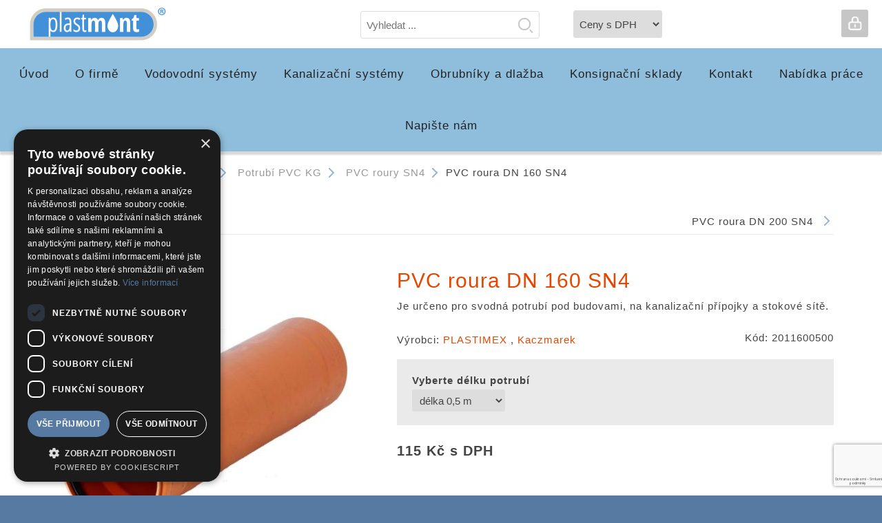

--- FILE ---
content_type: text/html; charset=utf-8
request_url: https://www.plastmont.cz/pvc-roura-dn160-sn4
body_size: 95663
content:
<!DOCTYPE html><html lang=cs class=html-product-details-page><head><title>PLASTMONT BURE&#x160;, s. r. o. | PVC roura DN 160 SN4</title><meta charset=UTF-8><meta name=description content="Je určeno pro svodná potrubí pod budovami, na kanalizační přípojky a stokové sítě.
"><meta name=keywords content="kanalizace,vodovody,vodovodní sítě,odvodňovací systémy,odpadní systémy,odpady"><meta name=generator content=nopCommerce><meta name=viewport content="width=device-width, initial-scale=1"><meta name=google-site-verification content=8y4Rm8O77ZvAmVc7c2USM_6KvGeAQf6wOe_Y31YvXIk><link rel=preconnect href=https://fonts.googleapis.com><link rel=preconnect href=https://fonts.gstatic.com crossorigin><link href="http://fonts.googleapis.com/css?family=Roboto+Condensed&amp;subset=latin,latin-ext" rel=stylesheet><link rel=stylesheet href="https://fonts.googleapis.com/css2?family=Material+Symbols+Outlined:opsz,wght,FILL,GRAD@48,400,0,0"><script charset=UTF-8 src=//cdn.cookie-script.com/s/6b85798d20dfc31ddea4239c7f1193ec.js></script><meta property=og:type content=product><meta property=og:title content="PVC roura DN 160 SN4 "><meta property=og:description content="Je určeno pro svodná potrubí pod budovami, na kanalizační přípojky a stokové sítě.
"><meta property=og:image content=https://www.plastmont.cz/images/thumbs/0000492_pvc-roura-dn-160-sn4_450.jpeg><meta property=og:image:url content=https://www.plastmont.cz/images/thumbs/0000492_pvc-roura-dn-160-sn4_450.jpeg><meta property=og:url content=https://www.plastmont.cz/pvc-roura-dn160-sn4><meta property=og:site_name content=Plastmont><meta property=twitter:card content=summary><meta property=twitter:site content=Plastmont><meta property=twitter:title content="PVC roura DN 160 SN4 "><meta property=twitter:description content="Je určeno pro svodná potrubí pod budovami, na kanalizační přípojky a stokové sítě.
"><meta property=twitter:image content=https://www.plastmont.cz/images/thumbs/0000492_pvc-roura-dn-160-sn4_450.jpeg><meta property=twitter:url content=https://www.plastmont.cz/pvc-roura-dn160-sn4><style>.product-details-page .full-description{display:none}.product-details-page .ui-tabs .full-description{display:block}.product-details-page .tabhead-full-description{display:none}.product-details-page .product-specs-box{display:none}.product-details-page .ui-tabs .product-specs-box{display:block}.product-details-page .ui-tabs .product-specs-box .title{display:none}.product-details-page .product-no-reviews,.product-details-page .product-review-links{display:none}</style><link href=/lib_npm/jquery-ui-dist/jquery-ui.min.css rel=stylesheet><link href=/Themes/2021/Content/css/styles.css rel=stylesheet><link href=/Plugins/SevenSpikes.Nop.Plugins.PrevNextProduct/Themes/2021/Content/prevnextproduct.css rel=stylesheet><link href=/Plugins/SevenSpikes.Nop.Plugins.CloudZoom/Themes/DefaultClean/Content/cloud-zoom/CloudZoom.css rel=stylesheet><link href=/lib_npm/magnific-popup/magnific-popup.css rel=stylesheet><link href=/Plugins/SevenSpikes.Nop.Plugins.NopQuickTabs/Themes/2021/Content/QuickTabs.css rel=stylesheet><link href=/Plugins/SevenSpikes.Nop.Plugins.InstantSearch/Themes/DefaultClean/Content/InstantSearch.css rel=stylesheet><link href=/Plugins/SevenSpikes.Nop.Plugins.AjaxCart/Themes/2021/Content/ajaxCart.css rel=stylesheet><link href=/Plugins/SevenSpikes.Nop.Plugins.MegaMenu/Themes/2021/Content/MegaMenu.css rel=stylesheet><link href=/Plugins/SevenSpikes.Nop.Plugins.ProductRibbons/Styles/Ribbons.common.css rel=stylesheet><link href=/Plugins/SevenSpikes.Nop.Plugins.ProductRibbons/Themes/DefaultClean/Content/Ribbons.css rel=stylesheet><link rel=apple-touch-icon sizes=180x180 href="/icons/icons_0/apple-touch-icon.png?v=4.40"><link rel=icon type=image/png sizes=32x32 href="/icons/icons_0/favicon-32x32.png?v=4.40"><link rel=icon type=image/png sizes=192x192 href="/icons/icons_0/android-chrome-192x192.png?v=4.40"><link rel=icon type=image/png sizes=16x16 href="/icons/icons_0/favicon-16x16.png?v=4.40"><link rel=manifest href="/icons/icons_0/site.webmanifest?v=4.40"><link rel=mask-icon href="/icons/icons_0/safari-pinned-tab.svg?v=4.40" color=#5bbad5><link rel="shortcut icon" href="/icons/icons_0/favicon.ico?v=4.40"><meta name=msapplication-TileColor content=#2b5797><meta name=msapplication-TileImage content="/icons/icons_0/mstile-144x144.png?v=4.40"><meta name=msapplication-config content="/icons/icons_0/browserconfig.xml?v=4.40"><meta name=theme-color content=#ffffff><body><div class=ajax-loading-block-window style=display:none></div><div id=dialog-notifications-success title=Upozornění style=display:none></div><div id=dialog-notifications-error title=Chyba style=display:none></div><div id=dialog-notifications-warning title=Varování style=display:none></div><div id=bar-notification class=bar-notification-container data-close=Zavřít></div><!--[if lte IE 8]><div style=clear:both;height:59px;text-align:center;position:relative><a href=http://www.microsoft.com/windows/internet-explorer/default.aspx target=_blank> <img src=/Themes/2021/Content/images/ie_warning.jpg height=42 width=820 alt="You are using an outdated browser. For a faster, safer browsing experience, upgrade for free today."> </a></div><![endif]--><div class=master-wrapper-page><div class=header><div class=header-upper><div class=header-selectors-wrapper><div class=tax-display-type-selector><select id=customerTaxType name=customerTaxType onchange=setLocation(this.value) aria-label="Tax selector"><option selected value="https://www.plastmont.cz/changetaxtype/0?returnUrl=%2Fpvc-roura-dn160-sn4">Ceny s DPH<option value="https://www.plastmont.cz/changetaxtype/10?returnUrl=%2Fpvc-roura-dn160-sn4">Ceny bez DPH</select></div></div><div class=header-links-wrapper><div class=header-links><ul><li><a href="/register?returnUrl=%2Fpvc-roura-dn160-sn4" title=Registrovat class=ico-register>Registrovat</a><li><a href="/login?returnUrl=%2Fpvc-roura-dn160-sn4" title=Přihlásit class=ico-login>Přihlásit</a><li><a href=/wishlist class=ico-wishlist> <span class=wishlist-label>Oblíbené</span> <span class=wishlist-qty>0</span> </a><li id=topcartlink><a href=/cart class=ico-cart> <span class=cart-label>Košík</span> <span class=cart-qty>0</span> </a></ul></div></div></div><div class=header-lower><div class=header-logo><a href="/"> <img alt=Plastmont src=https://www.plastmont.cz/Themes/2021/Content/images/logo.png> </a></div><div class="search-box store-search-box"><form method=get id=small-search-box-form action=/search><input type=text class=search-box-text id=small-searchterms autocomplete=off name=q placeholder="Vyhledat ..." aria-label="Vyhledat v prodejně"> <input type=hidden class=instantSearchResourceElement data-highlightfirstfoundelement=true data-minkeywordlength=3 data-defaultproductsortoption=0 data-instantsearchurl=/instantSearchFor data-searchpageurl=/search data-searchinproductdescriptions=true data-numberofvisibleproducts=5 data-noresultsresourcetext=" No data found."> <button type=submit class="button-1 search-box-button">Hledat</button></form></div></div></div><div class=header-menu><ul class="top-menu notmobile"><li><a href=/dlazba-a-obrubniky>Obrubn&#xED;ky a dla&#x17E;ba </a><div class=sublist-toggle></div><ul class="sublist first-level"><li><a href=/diton>Diton </a><li><a href=/az-beton>AZ Beton </a><li><a href=/ferobet>FEROBET </a></ul><li><a href=/vodovodni-systemy>Vodovodn&#xED; syst&#xE9;my </a><div class=sublist-toggle></div><ul class="sublist first-level"><li><a href=/tlakove-vodovodni-potrubi-pe>Tlakov&#xE9; vodovodn&#xED; potrub&#xED; PE </a><div class=sublist-toggle></div><ul class=sublist><li><a href=/potrubi-pe100-2>Potrub&#xED; PE100 </a><li><a href=/potrubi-pe100-rc-2>Potrub&#xED; PE100 RC </a><div class=sublist-toggle></div><ul class=sublist><li><a href=/potrubi-rc-typ-1-2>Potrub&#xED; RC typ 1 </a><div class=sublist-toggle></div><ul class=sublist><li><a href=/potrubi-hdpe100-rc-elmo-plast-2>Potrub&#xED; HDPE100 - RC ELMO PLAST </a><li><a href=/potrubi-aqualine-rc1-2>Potrub&#xED; AQUALINE RC1 </a><li><a href=/potrubi-hdpe100-rc-lunaplast-2>Potrub&#xED; HDPE100 - RC LUNAPLAST </a><li><a href=/potrubi-rctec-2>Potrub&#xED; RCTEC </a><li><a href=/potrubi-hdpe100-rc-campri-2>Potrub&#xED; HDPE100 - RC CAMPRI </a></ul><li><a href=/potrubi-rc-typ-2-2>Potrub&#xED; RC typ 2 </a><div class=sublist-toggle></div><ul class=sublist><li><a href=/potrubi-aqualine-2>Potrub&#xED; Aqualine </a><li><a href=/potrubi-s-trio-2>Potrub&#xED; S - TRIO </a><li><a href=/potrubi-tytan-22>Potrub&#xED; TYTAN 2/2 </a><li><a href=/potrubi-rc-twintec-2>Potrub&#xED; RC TWINTEC </a><li><a href=/potrubi-rc-tech-2>Potrub&#xED; RC TECH </a><li><a href=/potrubi-tytan-23-2>Potrub&#xED; TYTAN 2/3 </a><li><a href=/potrubi-extra-coat-2>Potrub&#xED; EXTRA COAT </a><li><a href=/potrubi-wavin-ts-2>Potrub&#xED; WAVIN TS </a><li><a href=/potrubi-safe-tech-rc-2>Potrub&#xED; SAFE TECH RC </a></ul><li><a href=/potrubi-rc-typ-3-2>Potrub&#xED; RC typ 3 </a><div class=sublist-toggle></div><ul class=sublist><li><a href=/potrubi-robust>Potrub&#xED; ROBUST </a><li><a href=/potrubi-tytan-typ-3-2>Potrub&#xED; TYTAN typ 3 </a></ul></ul><li><a href=/potrubi-ldpe-40-pro-domovni-pripojky>Potrub&#xED; LDPE pro domovn&#xED; p&#x159;&#xED;pojky </a><li><a href=/elektrotvarovky-a-tvarovky-na-tupo>Elektrotvarovky a tvarovky na tupo </a><div class=sublist-toggle></div><ul class=sublist><li><a href=/tvarovky-frialen>Tvarovky FRIALEN </a><li><a href=/tvarovky-gf>Tvarovky GF </a><li><a href=/tvarovky-eurostandard>Tvarovky EUROSTANDARD </a><li><a href=/tvarovky-fusion>Tvarovky Fusion </a></ul><li><a href=/mechanicke-sverne-spojky>Mechanick&#xE9; sv&#x11B;rn&#xE9; spojky </a></ul><li><a href=/potrubi-a-tvarovky>Litinov&#xE9; potrub&#xED; a tvarovky </a><div class=sublist-toggle></div><ul class=sublist><li><a href=/pvc-roury-tvarovky-tlakove>Litinov&#xE9; potrub&#xED; vonRoll hydro </a><li><a href=/potrubi-z-tvarne-litiny>Litinov&#xE9; potrub&#xED; Saint Gobain </a><li><a href=/pe-ld-a-pe-hd-roury>Litinov&#xE9; tvarovky </a></ul><li><a href=/armatury-vodarenske>Vod&#xE1;rensk&#xE9; armatury </a><div class=sublist-toggle></div><ul class=sublist><li><a href=/armatury-jma>Armatury VAG </a><div class=sublist-toggle></div><ul class=sublist><li><a href=/soupatka>&#x160;oup&#xE1;tka </a><li><a href=/hydranty>Hydranty </a><li><a href=/navrtavaci-pasy>Navrt&#xE1;vac&#xED; pasy </a><li><a href=/prislusenstvi>P&#x159;&#xED;slu&#x161;enstv&#xED; </a></ul><li><a href=/armatury-hawle>Armatury HAWLE </a><li><a href=/armatury-viking-johnson>Armatury AVK VOD-KA </a><li><a href=/armatury-jafar>Armatury JAFAR </a></ul><li><a href=/poklopy-a-mrize>Vod&#xE1;rensk&#xE9; poklopy </a><li><a href=/sachty-a-septiky>Plastov&#xE9; j&#xED;mky a vodom&#x11B;rn&#xE9; &#x161;achty </a><div class=sublist-toggle></div><ul class=sublist><li><a href=/plastove-jimky>Plastov&#xE9; n&#xE1;dr&#x17E;e </a><li><a href=/vodomerne-sachty>Vodom&#x11B;rn&#xE9; &#x161;achty </a></ul><li><a href=/ruzny-material>R&#x16F;zn&#xFD; materi&#xE1;l </a><div class=sublist-toggle></div><ul class=sublist><li><a href=/opravne-objimky-na-poruchy>Opravn&#xE9; obj&#xED;mky na poruchy </a><li><a href=/spojovaci-material>Spojovac&#xED; materi&#xE1;l </a><li><a href=/gumove-tesneni>Gumov&#xE9; t&#x11B;sn&#x11B;n&#xED; </a><li><a href=/vystrazne-folie>V&#xFD;stra&#x17E;n&#xE9; f&#xF3;lie </a><li><a href=/geotextilie>Geotextilie </a><li><a href=/lapac-stresnich-splavenin>Lapa&#x10D; st&#x159;e&#x161;n&#xED;ch splavenin </a><li><a href=/signalizacni-vodic>Signaliza&#x10D;n&#xED; vodi&#x10D; </a></ul><li><a href=/drenaze-a-chranicky-2>Dren&#xE1;&#x17E;e a chr&#xE1;ni&#x10D;ky </a><div class=sublist-toggle></div><ul class=sublist><li><a href=/drenaz-flexibilni-pe>Dren&#xE1;&#x17E; flexibiln&#xED; PE </a><li><a href=/kabelove-chranicky-koruflex>Kabelov&#xE9; chr&#xE1;ni&#x10D;ky KORUFLEX </a></ul></ul><li><a href=/kanalizacni-systemy>Kanaliza&#x10D;n&#xED; syst&#xE9;my </a><div class=sublist-toggle></div><ul class="sublist first-level"><li><a href=/potrubi-pro-kanalizaci>Potrub&#xED; PVC KG </a><div class=sublist-toggle></div><ul class=sublist><li><a href=/potrubi-plastimex>PVC roury SN4 </a><li><a href=/pvc-roury-sn8>PVC roury SN8 </a><li><a href=/pp-roury-k2>PVC roury SN12 </a><li><a href=/potrubi-plasticor>PVC KG tvarovky </a><div class=sublist-toggle></div><ul class=sublist><li><a href=/kg-kolena>Kolena </a><li><a href=/presuvne-spojky>P&#x159;esuvn&#xE9; spojky </a><li><a href=/odbocky>Odbo&#x10D;ky </a><li><a href=/redukce>Redukce </a><li><a href=/cistici-kus-2>&#x10C;ist&#xED;c&#xED; kus </a><li><a href=/zatka-do-hrdla-potrubi>Z&#xE1;tka do hrdla potrub&#xED; </a><li><a href=/vicko-na-hladky-konec-potrubi>V&#xED;&#x10D;ko na hladk&#xFD; konec potrub&#xED; </a></ul></ul><li><a href=/potrubi-hladke-pp>Potrub&#xED; hladk&#xE9; PP </a><div class=sublist-toggle></div><ul class=sublist><li><a href=/potrubi-em-line>Potrub&#xED; EM-LINE </a><li><a href=/pp-master>Potrub&#xED; PP MASTER </a><li><a href=/potrubi-taurus>Potrub&#xED; TAURUS </a><li><a href=/potrubi-acaro>Potrub&#xED; ACARO </a><li><a href=/ultra-solid-pp>Potrub&#xED; Ultra Solid PP KG </a></ul><li><a href=/drenaze-a-chranicky>Potrub&#xED; korugovan&#xE9; </a><div class=sublist-toggle></div><ul class=sublist><li><a href=/korugovane-potrubi-plasticor-sn8-12>Korugovan&#xE9; potrub&#xED; Plasticor </a><div class=sublist-toggle></div><ul class=sublist><li><a href=/tvarovky-k2>Tvarovky K2 </a><li><a href=/roury-plasticor>Roury PLASTICOR </a></ul><li><a href=/korugovane-potrubi-konti-kan>Korugovan&#xE9; potrub&#xED; KONTI KAN </a><li><a href=/korugovane-potrubi-k2>Korugovan&#xE9; potrub&#xED; K2 </a><div class=sublist-toggle></div><ul class=sublist><li><a href=/tvarovky-k2-2>Tvarovky K2 </a><li><a href=/potrubi-k2>Potrub&#xED; K2 </a></ul><li><a href=/korugovane-potrubi-incor>Korugovan&#xE9; potrub&#xED; INCOR </a><li><a href=/korugovane-potrubi-pestan>Korugovan&#xE9; potrub&#xED; PE&#x160;TAN </a><li><a href=/korugovane-potrubi-ecopal>Korugovan&#xE9; potrub&#xED; ECOPAL </a><li><a href=/potrubi-ultra-rib-2>Potrub&#xED; Ultra Rib 2 </a></ul><li><a href=/odpadni-potrubi>Syst&#xE9;m KG2000 PP </a><div class=sublist-toggle></div><ul class=sublist><li><a href=/potrubi-kg2000-pp-sn10>Potrub&#xED; a tvarovky KG2000 PP </a><div class=sublist-toggle></div><ul class=sublist><li><a href=/potrubi-a-tvarovky-kg2000-pp-wavin>Potrub&#xED; a tvarovky KG2000 PP WAVIN </a><li><a href=/potrubi-a-tvarovky-kg2000-pp-osma>Potrub&#xED; a tvarovky KG2000 PP OSMA </a></ul></ul><li><a href=/plastove-sachty>Plastov&#xE9; kanaliza&#x10D;n&#xED; &#x161;achty </a><div class=sublist-toggle></div><ul class=sublist><li><a href=/sachty-kaczmarek>&#x160;achty DIAMIR </a><div class=sublist-toggle></div><ul class=sublist><li><a href=/revizni-sachty-dn315>Revizn&#xED; &#x161;achty DN315 </a><li><a href=/revizni-sachty-dn400>Revizn&#xED; &#x161;achty DN400 </a><li><a href=/revizni-sachty-dn600>Revizn&#xED; &#x161;achty DN600 </a><li><a href=/revizni-sachty-dn1000>Revizn&#xED; &#x161;achty DN1000 </a></ul><li><a href=/sachty-wavin>&#x160;achty TEGRA </a><li><a href=/sachty-axedo>&#x160;achty AXEDO </a></ul><li><a href=/plastovy-okapovy-system>Potrub&#xED; z kameniny </a><li><a href=/armatury>Betonov&#xE9; prvky </a><div class=sublist-toggle></div><ul class=sublist><li><a href=/betonove-roury>Betonov&#xE9; roury </a><li><a href=/betonove-sachty>Betonov&#xE9; &#x161;achty </a><li><a href=/betonove-ulicni-vpusti>Betonov&#xE9; uli&#x10D;n&#xED; vpusti </a><div class=sublist-toggle></div><ul class=sublist><li><a href=/spodni-dil>Spodn&#xED; d&#xED;l </a><li><a href=/skruz-stredni>St&#x159;edn&#xED; d&#xED;l </a><li><a href=/horni-dil>Horn&#xED; d&#xED;l </a><li><a href=/vyrovnavaci-prstenec>Vyrovn&#xE1;vac&#xED; prstenec </a><li><a href=/kalove-kose>Kalov&#xE9; ko&#x161;e </a><li><a href=/mrize>M&#x159;&#xED;&#x17E;e </a></ul></ul><li><a href=/tlakove-kanalizacni-potrubi-pe>Tlakov&#xE9; kanaliza&#x10D;n&#xED; potrub&#xED; PE </a><div class=sublist-toggle></div><ul class=sublist><li><a href=/potrubi-pe100>Potrub&#xED; PE100 </a><li><a href=/potrubi-pe100-rc>Potrub&#xED; PE100 RC </a><div class=sublist-toggle></div><ul class=sublist><li><a href=/potrubi-rc-typ-1>Potrub&#xED; RC typ 1 </a><div class=sublist-toggle></div><ul class=sublist><li><a href=/potrubi-hdpe100-rc-elmo-plast>Potrub&#xED; HDPE100 - RC ELMO PLAST </a><li><a href=/potrubi-aqualine-rc1>Potrub&#xED; AQUALINE RC1 </a><li><a href=/potrubi-hdpe100-rc-lunaplast>Potrub&#xED; HDPE100 - RC LUNAPLAST </a><li><a href=/potrubi-rctec>Potrub&#xED; RCTEC </a><li><a href=/potrubi-hdpe100-rc-campri>Potrub&#xED; HDPE100 - RC CAMPRI </a></ul><li><a href=/potrubi-rc-typ-2>Potrub&#xED; RC typ 2 </a><div class=sublist-toggle></div><ul class=sublist><li><a href=/potrubi-wavin-ts>Potrub&#xED; WAVIN TS </a><li><a href=/potrubi-safe-tech-rc>Potrub&#xED; SAFE TECH RC </a><li><a href=/potrubi-aqualine>Potrub&#xED; AQUALINE </a><li><a href=/potrubi-s-trio>Potrub&#xED; S - TRIO </a><li><a href=/potrubi-tytan>Potrub&#xED; TYTAN 2/2 </a><li><a href=/potrubi-rc-twintec>Potrub&#xED; RC TWINTEC </a><li><a href=/potrubi-rc-tech>Potrub&#xED; RC TECH </a><li><a href=/potrubi-tytan-23>Potrub&#xED; TYTAN 2/3 </a></ul><li><a href=/potrubi-rc-typ-3>Potrub&#xED; RC typ 3 </a><div class=sublist-toggle></div><ul class=sublist><li><a href=/potrubi-extra-coat>Potrub&#xED; EXTRA COAT </a><li><a href=/potrubi-rc-dualtec>Potrub&#xED; RC - DUALTEC </a><li><a href=/potrubi-tytan-typ-3>Potrub&#xED; TYTAN typ 3 </a></ul></ul></ul><li><a href=/kanalizacni-poklopy-a-mrize>Poklopy, m&#x159;&#xED;&#x17E;e a odvod&#x148;ovac&#xED; &#x17E;laby </a><div class=sublist-toggle></div><ul class=sublist><li><a href=/poklopy-a-mrize-fondatel>Poklopy a m&#x159;&#xED;&#x17E;e FONDATEL </a><li><a href=/poklopy-a-mrize-kasi>Poklopy a m&#x159;&#xED;&#x17E;e KASI </a><li><a href=/odvodnovaci-zlaby-stora>Odvod&#x148;ovac&#xED; &#x17E;laby STORA </a><li><a href=/poklopy-kompozitni>Poklopy kompozitn&#xED; </a><li><a href=/poklopy-litinove>Poklopy litinov&#xE9; </a></ul></ul></ul><div class=menu-toggle>Kategorie</div><ul class="top-menu mobile"><li><a href=/dlazba-a-obrubniky>Obrubn&#xED;ky a dla&#x17E;ba </a><div class=sublist-toggle></div><ul class="sublist first-level"><li><a href=/diton>Diton </a><li><a href=/az-beton>AZ Beton </a><li><a href=/ferobet>FEROBET </a></ul><li><a href=/vodovodni-systemy>Vodovodn&#xED; syst&#xE9;my </a><div class=sublist-toggle></div><ul class="sublist first-level"><li><a href=/tlakove-vodovodni-potrubi-pe>Tlakov&#xE9; vodovodn&#xED; potrub&#xED; PE </a><div class=sublist-toggle></div><ul class=sublist><li><a href=/potrubi-pe100-2>Potrub&#xED; PE100 </a><li><a href=/potrubi-pe100-rc-2>Potrub&#xED; PE100 RC </a><div class=sublist-toggle></div><ul class=sublist><li><a href=/potrubi-rc-typ-1-2>Potrub&#xED; RC typ 1 </a><div class=sublist-toggle></div><ul class=sublist><li><a href=/potrubi-hdpe100-rc-elmo-plast-2>Potrub&#xED; HDPE100 - RC ELMO PLAST </a><li><a href=/potrubi-aqualine-rc1-2>Potrub&#xED; AQUALINE RC1 </a><li><a href=/potrubi-hdpe100-rc-lunaplast-2>Potrub&#xED; HDPE100 - RC LUNAPLAST </a><li><a href=/potrubi-rctec-2>Potrub&#xED; RCTEC </a><li><a href=/potrubi-hdpe100-rc-campri-2>Potrub&#xED; HDPE100 - RC CAMPRI </a></ul><li><a href=/potrubi-rc-typ-2-2>Potrub&#xED; RC typ 2 </a><div class=sublist-toggle></div><ul class=sublist><li><a href=/potrubi-aqualine-2>Potrub&#xED; Aqualine </a><li><a href=/potrubi-s-trio-2>Potrub&#xED; S - TRIO </a><li><a href=/potrubi-tytan-22>Potrub&#xED; TYTAN 2/2 </a><li><a href=/potrubi-rc-twintec-2>Potrub&#xED; RC TWINTEC </a><li><a href=/potrubi-rc-tech-2>Potrub&#xED; RC TECH </a><li><a href=/potrubi-tytan-23-2>Potrub&#xED; TYTAN 2/3 </a><li><a href=/potrubi-extra-coat-2>Potrub&#xED; EXTRA COAT </a><li><a href=/potrubi-wavin-ts-2>Potrub&#xED; WAVIN TS </a><li><a href=/potrubi-safe-tech-rc-2>Potrub&#xED; SAFE TECH RC </a></ul><li><a href=/potrubi-rc-typ-3-2>Potrub&#xED; RC typ 3 </a><div class=sublist-toggle></div><ul class=sublist><li><a href=/potrubi-robust>Potrub&#xED; ROBUST </a><li><a href=/potrubi-tytan-typ-3-2>Potrub&#xED; TYTAN typ 3 </a></ul></ul><li><a href=/potrubi-ldpe-40-pro-domovni-pripojky>Potrub&#xED; LDPE pro domovn&#xED; p&#x159;&#xED;pojky </a><li><a href=/elektrotvarovky-a-tvarovky-na-tupo>Elektrotvarovky a tvarovky na tupo </a><div class=sublist-toggle></div><ul class=sublist><li><a href=/tvarovky-frialen>Tvarovky FRIALEN </a><li><a href=/tvarovky-gf>Tvarovky GF </a><li><a href=/tvarovky-eurostandard>Tvarovky EUROSTANDARD </a><li><a href=/tvarovky-fusion>Tvarovky Fusion </a></ul><li><a href=/mechanicke-sverne-spojky>Mechanick&#xE9; sv&#x11B;rn&#xE9; spojky </a></ul><li><a href=/potrubi-a-tvarovky>Litinov&#xE9; potrub&#xED; a tvarovky </a><div class=sublist-toggle></div><ul class=sublist><li><a href=/pvc-roury-tvarovky-tlakove>Litinov&#xE9; potrub&#xED; vonRoll hydro </a><li><a href=/potrubi-z-tvarne-litiny>Litinov&#xE9; potrub&#xED; Saint Gobain </a><li><a href=/pe-ld-a-pe-hd-roury>Litinov&#xE9; tvarovky </a></ul><li><a href=/armatury-vodarenske>Vod&#xE1;rensk&#xE9; armatury </a><div class=sublist-toggle></div><ul class=sublist><li><a href=/armatury-jma>Armatury VAG </a><div class=sublist-toggle></div><ul class=sublist><li><a href=/soupatka>&#x160;oup&#xE1;tka </a><li><a href=/hydranty>Hydranty </a><li><a href=/navrtavaci-pasy>Navrt&#xE1;vac&#xED; pasy </a><li><a href=/prislusenstvi>P&#x159;&#xED;slu&#x161;enstv&#xED; </a></ul><li><a href=/armatury-hawle>Armatury HAWLE </a><li><a href=/armatury-viking-johnson>Armatury AVK VOD-KA </a><li><a href=/armatury-jafar>Armatury JAFAR </a></ul><li><a href=/poklopy-a-mrize>Vod&#xE1;rensk&#xE9; poklopy </a><li><a href=/sachty-a-septiky>Plastov&#xE9; j&#xED;mky a vodom&#x11B;rn&#xE9; &#x161;achty </a><div class=sublist-toggle></div><ul class=sublist><li><a href=/plastove-jimky>Plastov&#xE9; n&#xE1;dr&#x17E;e </a><li><a href=/vodomerne-sachty>Vodom&#x11B;rn&#xE9; &#x161;achty </a></ul><li><a href=/ruzny-material>R&#x16F;zn&#xFD; materi&#xE1;l </a><div class=sublist-toggle></div><ul class=sublist><li><a href=/opravne-objimky-na-poruchy>Opravn&#xE9; obj&#xED;mky na poruchy </a><li><a href=/spojovaci-material>Spojovac&#xED; materi&#xE1;l </a><li><a href=/gumove-tesneni>Gumov&#xE9; t&#x11B;sn&#x11B;n&#xED; </a><li><a href=/vystrazne-folie>V&#xFD;stra&#x17E;n&#xE9; f&#xF3;lie </a><li><a href=/geotextilie>Geotextilie </a><li><a href=/lapac-stresnich-splavenin>Lapa&#x10D; st&#x159;e&#x161;n&#xED;ch splavenin </a><li><a href=/signalizacni-vodic>Signaliza&#x10D;n&#xED; vodi&#x10D; </a></ul><li><a href=/drenaze-a-chranicky-2>Dren&#xE1;&#x17E;e a chr&#xE1;ni&#x10D;ky </a><div class=sublist-toggle></div><ul class=sublist><li><a href=/drenaz-flexibilni-pe>Dren&#xE1;&#x17E; flexibiln&#xED; PE </a><li><a href=/kabelove-chranicky-koruflex>Kabelov&#xE9; chr&#xE1;ni&#x10D;ky KORUFLEX </a></ul></ul><li><a href=/kanalizacni-systemy>Kanaliza&#x10D;n&#xED; syst&#xE9;my </a><div class=sublist-toggle></div><ul class="sublist first-level"><li><a href=/potrubi-pro-kanalizaci>Potrub&#xED; PVC KG </a><div class=sublist-toggle></div><ul class=sublist><li><a href=/potrubi-plastimex>PVC roury SN4 </a><li><a href=/pvc-roury-sn8>PVC roury SN8 </a><li><a href=/pp-roury-k2>PVC roury SN12 </a><li><a href=/potrubi-plasticor>PVC KG tvarovky </a><div class=sublist-toggle></div><ul class=sublist><li><a href=/kg-kolena>Kolena </a><li><a href=/presuvne-spojky>P&#x159;esuvn&#xE9; spojky </a><li><a href=/odbocky>Odbo&#x10D;ky </a><li><a href=/redukce>Redukce </a><li><a href=/cistici-kus-2>&#x10C;ist&#xED;c&#xED; kus </a><li><a href=/zatka-do-hrdla-potrubi>Z&#xE1;tka do hrdla potrub&#xED; </a><li><a href=/vicko-na-hladky-konec-potrubi>V&#xED;&#x10D;ko na hladk&#xFD; konec potrub&#xED; </a></ul></ul><li><a href=/potrubi-hladke-pp>Potrub&#xED; hladk&#xE9; PP </a><div class=sublist-toggle></div><ul class=sublist><li><a href=/potrubi-em-line>Potrub&#xED; EM-LINE </a><li><a href=/pp-master>Potrub&#xED; PP MASTER </a><li><a href=/potrubi-taurus>Potrub&#xED; TAURUS </a><li><a href=/potrubi-acaro>Potrub&#xED; ACARO </a><li><a href=/ultra-solid-pp>Potrub&#xED; Ultra Solid PP KG </a></ul><li><a href=/drenaze-a-chranicky>Potrub&#xED; korugovan&#xE9; </a><div class=sublist-toggle></div><ul class=sublist><li><a href=/korugovane-potrubi-plasticor-sn8-12>Korugovan&#xE9; potrub&#xED; Plasticor </a><div class=sublist-toggle></div><ul class=sublist><li><a href=/tvarovky-k2>Tvarovky K2 </a><li><a href=/roury-plasticor>Roury PLASTICOR </a></ul><li><a href=/korugovane-potrubi-konti-kan>Korugovan&#xE9; potrub&#xED; KONTI KAN </a><li><a href=/korugovane-potrubi-k2>Korugovan&#xE9; potrub&#xED; K2 </a><div class=sublist-toggle></div><ul class=sublist><li><a href=/tvarovky-k2-2>Tvarovky K2 </a><li><a href=/potrubi-k2>Potrub&#xED; K2 </a></ul><li><a href=/korugovane-potrubi-incor>Korugovan&#xE9; potrub&#xED; INCOR </a><li><a href=/korugovane-potrubi-pestan>Korugovan&#xE9; potrub&#xED; PE&#x160;TAN </a><li><a href=/korugovane-potrubi-ecopal>Korugovan&#xE9; potrub&#xED; ECOPAL </a><li><a href=/potrubi-ultra-rib-2>Potrub&#xED; Ultra Rib 2 </a></ul><li><a href=/odpadni-potrubi>Syst&#xE9;m KG2000 PP </a><div class=sublist-toggle></div><ul class=sublist><li><a href=/potrubi-kg2000-pp-sn10>Potrub&#xED; a tvarovky KG2000 PP </a><div class=sublist-toggle></div><ul class=sublist><li><a href=/potrubi-a-tvarovky-kg2000-pp-wavin>Potrub&#xED; a tvarovky KG2000 PP WAVIN </a><li><a href=/potrubi-a-tvarovky-kg2000-pp-osma>Potrub&#xED; a tvarovky KG2000 PP OSMA </a></ul></ul><li><a href=/plastove-sachty>Plastov&#xE9; kanaliza&#x10D;n&#xED; &#x161;achty </a><div class=sublist-toggle></div><ul class=sublist><li><a href=/sachty-kaczmarek>&#x160;achty DIAMIR </a><div class=sublist-toggle></div><ul class=sublist><li><a href=/revizni-sachty-dn315>Revizn&#xED; &#x161;achty DN315 </a><li><a href=/revizni-sachty-dn400>Revizn&#xED; &#x161;achty DN400 </a><li><a href=/revizni-sachty-dn600>Revizn&#xED; &#x161;achty DN600 </a><li><a href=/revizni-sachty-dn1000>Revizn&#xED; &#x161;achty DN1000 </a></ul><li><a href=/sachty-wavin>&#x160;achty TEGRA </a><li><a href=/sachty-axedo>&#x160;achty AXEDO </a></ul><li><a href=/plastovy-okapovy-system>Potrub&#xED; z kameniny </a><li><a href=/armatury>Betonov&#xE9; prvky </a><div class=sublist-toggle></div><ul class=sublist><li><a href=/betonove-roury>Betonov&#xE9; roury </a><li><a href=/betonove-sachty>Betonov&#xE9; &#x161;achty </a><li><a href=/betonove-ulicni-vpusti>Betonov&#xE9; uli&#x10D;n&#xED; vpusti </a><div class=sublist-toggle></div><ul class=sublist><li><a href=/spodni-dil>Spodn&#xED; d&#xED;l </a><li><a href=/skruz-stredni>St&#x159;edn&#xED; d&#xED;l </a><li><a href=/horni-dil>Horn&#xED; d&#xED;l </a><li><a href=/vyrovnavaci-prstenec>Vyrovn&#xE1;vac&#xED; prstenec </a><li><a href=/kalove-kose>Kalov&#xE9; ko&#x161;e </a><li><a href=/mrize>M&#x159;&#xED;&#x17E;e </a></ul></ul><li><a href=/tlakove-kanalizacni-potrubi-pe>Tlakov&#xE9; kanaliza&#x10D;n&#xED; potrub&#xED; PE </a><div class=sublist-toggle></div><ul class=sublist><li><a href=/potrubi-pe100>Potrub&#xED; PE100 </a><li><a href=/potrubi-pe100-rc>Potrub&#xED; PE100 RC </a><div class=sublist-toggle></div><ul class=sublist><li><a href=/potrubi-rc-typ-1>Potrub&#xED; RC typ 1 </a><div class=sublist-toggle></div><ul class=sublist><li><a href=/potrubi-hdpe100-rc-elmo-plast>Potrub&#xED; HDPE100 - RC ELMO PLAST </a><li><a href=/potrubi-aqualine-rc1>Potrub&#xED; AQUALINE RC1 </a><li><a href=/potrubi-hdpe100-rc-lunaplast>Potrub&#xED; HDPE100 - RC LUNAPLAST </a><li><a href=/potrubi-rctec>Potrub&#xED; RCTEC </a><li><a href=/potrubi-hdpe100-rc-campri>Potrub&#xED; HDPE100 - RC CAMPRI </a></ul><li><a href=/potrubi-rc-typ-2>Potrub&#xED; RC typ 2 </a><div class=sublist-toggle></div><ul class=sublist><li><a href=/potrubi-wavin-ts>Potrub&#xED; WAVIN TS </a><li><a href=/potrubi-safe-tech-rc>Potrub&#xED; SAFE TECH RC </a><li><a href=/potrubi-aqualine>Potrub&#xED; AQUALINE </a><li><a href=/potrubi-s-trio>Potrub&#xED; S - TRIO </a><li><a href=/potrubi-tytan>Potrub&#xED; TYTAN 2/2 </a><li><a href=/potrubi-rc-twintec>Potrub&#xED; RC TWINTEC </a><li><a href=/potrubi-rc-tech>Potrub&#xED; RC TECH </a><li><a href=/potrubi-tytan-23>Potrub&#xED; TYTAN 2/3 </a></ul><li><a href=/potrubi-rc-typ-3>Potrub&#xED; RC typ 3 </a><div class=sublist-toggle></div><ul class=sublist><li><a href=/potrubi-extra-coat>Potrub&#xED; EXTRA COAT </a><li><a href=/potrubi-rc-dualtec>Potrub&#xED; RC - DUALTEC </a><li><a href=/potrubi-tytan-typ-3>Potrub&#xED; TYTAN typ 3 </a></ul></ul></ul><li><a href=/kanalizacni-poklopy-a-mrize>Poklopy, m&#x159;&#xED;&#x17E;e a odvod&#x148;ovac&#xED; &#x17E;laby </a><div class=sublist-toggle></div><ul class=sublist><li><a href=/poklopy-a-mrize-fondatel>Poklopy a m&#x159;&#xED;&#x17E;e FONDATEL </a><li><a href=/poklopy-a-mrize-kasi>Poklopy a m&#x159;&#xED;&#x17E;e KASI </a><li><a href=/odvodnovaci-zlaby-stora>Odvod&#x148;ovac&#xED; &#x17E;laby STORA </a><li><a href=/poklopy-kompozitni>Poklopy kompozitn&#xED; </a><li><a href=/poklopy-litinove>Poklopy litinov&#xE9; </a></ul></ul></ul></div><div class=master-wrapper-content><div class=ajaxCartInfo data-getajaxcartbuttonurl=/NopAjaxCart/GetAjaxCartButtonsAjax data-productpageaddtocartbuttonselector=.add-to-cart-button data-productboxaddtocartbuttonselector=.product-box-add-to-cart-button data-productboxproductitemelementselector=.product-item data-usenopnotification=False data-nopnotificationcartresource="Produkt byl vložen do košíku" data-nopnotificationwishlistresource="Produkt byl přidán do seznamu oblíbených položek" data-enableonproductpage=True data-enableoncatalogpages=True data-minishoppingcartquatityformattingresource={0} data-miniwishlistquatityformattingresource={0} data-addtowishlistbuttonselector=.add-to-wishlist-button></div><input id=addProductVariantToCartUrl name=addProductVariantToCartUrl type=hidden value=/AddProductFromProductDetailsPageToCartAjax> <input id=addProductToCartUrl name=addProductToCartUrl type=hidden value=/AddProductToCartAjax> <input id=miniShoppingCartUrl name=miniShoppingCartUrl type=hidden value=/MiniShoppingCart> <input id=flyoutShoppingCartUrl name=flyoutShoppingCartUrl type=hidden value=/NopAjaxCartFlyoutShoppingCart> <input id=checkProductAttributesUrl name=checkProductAttributesUrl type=hidden value=/CheckIfProductOrItsAssociatedProductsHasAttributes> <input id=getMiniProductDetailsViewUrl name=getMiniProductDetailsViewUrl type=hidden value=/GetMiniProductDetailsView> <input id=flyoutShoppingCartPanelSelector name=flyoutShoppingCartPanelSelector type=hidden value=#flyout-cart> <input id=shoppingCartMenuLinkSelector name=shoppingCartMenuLinkSelector type=hidden value=.cart-qty> <input id=wishlistMenuLinkSelector name=wishlistMenuLinkSelector type=hidden value=.wishlist-qty><ul class=mega-menu data-isrtlenabled=false data-enableclickfordropdown=false><li><a href="/" title=Úvod><span> &#xDA;vod</span></a><li><a href=/o-firme title="O firmě"><span> O firm&#x11B;</span></a><li class="has-sublist with-dropdown-in-grid"><a class=with-subcategories href=/vodovodni-systemy><span>Vodovodn&#xED; syst&#xE9;my</span></a><div class="dropdown categories fullWidth boxes-5"><div class=row-wrapper><div class=row><div class=box><div class=picture-title-wrap><div class=title><a href=/tlakove-vodovodni-potrubi-pe title="Tlakové vodovodní potrubí PE"><span>Tlakov&#xE9; vodovodn&#xED; potrub&#xED; PE</span></a></div><div class=picture><a href=/tlakove-vodovodni-potrubi-pe title="Zobrazit produkty v kategorii Tlakové vodovodní potrubí PE"> <img class=lazy alt="Obrázek pro kategorii Tlakové vodovodní potrubí PE" src="[data-uri]" data-original=https://www.plastmont.cz/images/thumbs/0000292_tlakove-vodovodni-potrubi-pe_150.jpeg> </a></div></div><ul class=subcategories><li class=subcategory-item><a href=/potrubi-pe100-2 title="Potrubí PE100 "><span>Potrub&#xED; PE100 </span></a><li class=subcategory-item><a href=/potrubi-pe100-rc-2 title="Potrubí PE100 RC "><span>Potrub&#xED; PE100 RC </span></a><li class=subcategory-item><a href=/potrubi-ldpe-40-pro-domovni-pripojky title="Potrubí LDPE  pro domovní přípojky"><span>Potrub&#xED; LDPE pro domovn&#xED; p&#x159;&#xED;pojky</span></a><li class=subcategory-item><a href=/elektrotvarovky-a-tvarovky-na-tupo title="Elektrotvarovky a tvarovky na tupo"><span>Elektrotvarovky a tvarovky na tupo</span></a><li class=subcategory-item><a href=/mechanicke-sverne-spojky title="Mechanické svěrné spojky"><span>Mechanick&#xE9; sv&#x11B;rn&#xE9; spojky</span></a></ul></div><div class=box><div class=picture-title-wrap><div class=title><a href=/potrubi-a-tvarovky title="Litinové potrubí a tvarovky"><span>Litinov&#xE9; potrub&#xED; a tvarovky</span></a></div><div class=picture><a href=/potrubi-a-tvarovky title="Zobrazit produkty v kategorii Litinové potrubí a tvarovky"> <img class=lazy alt="Obrázek pro kategorii Litinové potrubí a tvarovky" src="[data-uri]" data-original=https://www.plastmont.cz/images/thumbs/0000117_litinove-potrubi-a-tvarovky_150.jpeg> </a></div></div><ul class=subcategories><li class=subcategory-item><a href=/pvc-roury-tvarovky-tlakove title="Litinové potrubí vonRoll hydro "><span>Litinov&#xE9; potrub&#xED; vonRoll hydro </span></a><li class=subcategory-item><a href=/potrubi-z-tvarne-litiny title="Litinové potrubí Saint Gobain"><span>Litinov&#xE9; potrub&#xED; Saint Gobain</span></a><li class=subcategory-item><a href=/pe-ld-a-pe-hd-roury title="Litinové tvarovky "><span>Litinov&#xE9; tvarovky </span></a></ul></div><div class=box><div class=picture-title-wrap><div class=title><a href=/armatury-vodarenske title="Vodárenské armatury"><span>Vod&#xE1;rensk&#xE9; armatury</span></a></div><div class=picture><a href=/armatury-vodarenske title="Zobrazit produkty v kategorii Vodárenské armatury"> <img class=lazy alt="Obrázek pro kategorii Vodárenské armatury" src="[data-uri]" data-original=https://www.plastmont.cz/images/thumbs/0000299_vodarenske-armatury_150.jpeg> </a></div></div><ul class=subcategories><li class=subcategory-item><a href=/armatury-jma title="Armatury VAG"><span>Armatury VAG</span></a><li class=subcategory-item><a href=/armatury-hawle title="Armatury HAWLE"><span>Armatury HAWLE</span></a><li class=subcategory-item><a href=/armatury-viking-johnson title="Armatury AVK VOD-KA"><span>Armatury AVK VOD-KA</span></a><li class=subcategory-item><a href=/armatury-jafar title="Armatury JAFAR"><span>Armatury JAFAR</span></a></ul></div><div class=box><div class=picture-title-wrap><div class=title><a href=/poklopy-a-mrize title="Vodárenské poklopy "><span>Vod&#xE1;rensk&#xE9; poklopy </span></a></div><div class=picture><a href=/poklopy-a-mrize title="Zobrazit produkty v kategorii Vodárenské poklopy "> <img class=lazy alt="Obrázek pro kategorii Vodárenské poklopy " src="[data-uri]" data-original=https://www.plastmont.cz/images/thumbs/0000300_vodarenske-poklopy_150.jpeg> </a></div></div></div><div class=box><div class=picture-title-wrap><div class=title><a href=/sachty-a-septiky title="Plastové jímky a vodoměrné šachty"><span>Plastov&#xE9; j&#xED;mky a vodom&#x11B;rn&#xE9; &#x161;achty</span></a></div><div class=picture><a href=/sachty-a-septiky title="Zobrazit produkty v kategorii Plastové jímky a vodoměrné šachty"> <img class=lazy alt="Obrázek pro kategorii Plastové jímky a vodoměrné šachty" src="[data-uri]" data-original=https://www.plastmont.cz/images/thumbs/0000313_plastove-jimky-a-vodomerne-sachty_150.jpeg> </a></div></div><ul class=subcategories><li class=subcategory-item><a href=/plastove-jimky title="Plastové nádrže"><span>Plastov&#xE9; n&#xE1;dr&#x17E;e</span></a><li class=subcategory-item><a href=/vodomerne-sachty title="Vodoměrné šachty"><span>Vodom&#x11B;rn&#xE9; &#x161;achty</span></a></ul></div></div><div class=row><div class=box><div class=picture-title-wrap><div class=title><a href=/ruzny-material title="Různý materiál"><span>R&#x16F;zn&#xFD; materi&#xE1;l</span></a></div><div class=picture><a href=/ruzny-material title="Zobrazit produkty v kategorii Různý materiál"> <img class=lazy alt="Obrázek pro kategorii Různý materiál" src="[data-uri]" data-original=https://www.plastmont.cz/images/thumbs/0000369_ruzny-material_150.jpeg> </a></div></div><ul class=subcategories><li class=subcategory-item><a href=/opravne-objimky-na-poruchy title="Opravné objímky na poruchy"><span>Opravn&#xE9; obj&#xED;mky na poruchy</span></a><li class=subcategory-item><a href=/spojovaci-material title="Spojovací materiál "><span>Spojovac&#xED; materi&#xE1;l </span></a><li class=subcategory-item><a href=/gumove-tesneni title="Gumové těsnění "><span>Gumov&#xE9; t&#x11B;sn&#x11B;n&#xED; </span></a><li class=subcategory-item><a href=/vystrazne-folie title="Výstražné fólie"><span>V&#xFD;stra&#x17E;n&#xE9; f&#xF3;lie</span></a><li class=subcategory-item><a href=/geotextilie title=Geotextilie><span>Geotextilie</span></a><li class=subcategory-item><a href=/lapac-stresnich-splavenin title="Lapač střešních splavenin"><span>Lapa&#x10D; st&#x159;e&#x161;n&#xED;ch splavenin</span></a><li class=subcategory-item><a href=/signalizacni-vodic title="Signalizační vodič "><span>Signaliza&#x10D;n&#xED; vodi&#x10D; </span></a></ul></div><div class=box><div class=picture-title-wrap><div class=title><a href=/drenaze-a-chranicky-2 title="Drenáže a chráničky "><span>Dren&#xE1;&#x17E;e a chr&#xE1;ni&#x10D;ky </span></a></div><div class=picture><a href=/drenaze-a-chranicky-2 title="Zobrazit produkty v kategorii Drenáže a chráničky "> <img class=lazy alt="Obrázek pro kategorii Drenáže a chráničky " src="[data-uri]" data-original=https://www.plastmont.cz/images/thumbs/0000572_drenaze-a-chranicky_150.jpeg> </a></div></div><ul class=subcategories><li class=subcategory-item><a href=/drenaz-flexibilni-pe title="Drenáž flexibilní PE"><span>Dren&#xE1;&#x17E; flexibiln&#xED; PE</span></a><li class=subcategory-item><a href=/kabelove-chranicky-koruflex title="Kabelové chráničky KORUFLEX"><span>Kabelov&#xE9; chr&#xE1;ni&#x10D;ky KORUFLEX</span></a></ul></div><div class=empty-box></div><div class=empty-box></div><div class=empty-box></div></div></div></div><li class="has-sublist with-dropdown-in-grid"><a class=with-subcategories href=/kanalizacni-systemy><span>Kanaliza&#x10D;n&#xED; syst&#xE9;my</span></a><div class="dropdown categories fullWidth boxes-5"><div class=row-wrapper><div class=row><div class=box><div class=picture-title-wrap><div class=title><a href=/potrubi-pro-kanalizaci title="Potrubí PVC KG "><span>Potrub&#xED; PVC KG </span></a></div><div class=picture><a href=/potrubi-pro-kanalizaci title="Zobrazit produkty v kategorii Potrubí PVC KG "> <img class=lazy alt="Obrázek pro kategorii Potrubí PVC KG " src="[data-uri]" data-original=https://www.plastmont.cz/images/thumbs/0000223_potrubi-pvc-kg_150.jpeg> </a></div></div><ul class=subcategories><li class=subcategory-item><a href=/potrubi-plastimex title="PVC  roury SN4 "><span>PVC roury SN4 </span></a><li class=subcategory-item><a href=/pvc-roury-sn8 title="PVC roury SN8"><span>PVC roury SN8</span></a><li class=subcategory-item><a href=/pp-roury-k2 title="PVC  roury SN12"><span>PVC roury SN12</span></a><li class=subcategory-item><a href=/potrubi-plasticor title="PVC KG tvarovky"><span>PVC KG tvarovky</span></a></ul></div><div class=box><div class=picture-title-wrap><div class=title><a href=/potrubi-hladke-pp title="Potrubí hladké PP "><span>Potrub&#xED; hladk&#xE9; PP </span></a></div><div class=picture><a href=/potrubi-hladke-pp title="Zobrazit produkty v kategorii Potrubí hladké PP "> <img class=lazy alt="Obrázek pro kategorii Potrubí hladké PP " src="[data-uri]" data-original=https://www.plastmont.cz/images/thumbs/0000229_potrubi-hladke-pp_150.jpeg> </a></div></div><ul class=subcategories><li class=subcategory-item><a href=/potrubi-em-line title="Potrubí EM-LINE"><span>Potrub&#xED; EM-LINE</span></a><li class=subcategory-item><a href=/pp-master title="Potrubí PP MASTER"><span>Potrub&#xED; PP MASTER</span></a><li class=subcategory-item><a href=/potrubi-taurus title="Potrubí TAURUS"><span>Potrub&#xED; TAURUS</span></a><li class=subcategory-item><a href=/potrubi-acaro title="Potrubí ACARO"><span>Potrub&#xED; ACARO</span></a><li class=subcategory-item><a href=/ultra-solid-pp title="Potrubí Ultra Solid PP KG"><span>Potrub&#xED; Ultra Solid PP KG</span></a></ul></div><div class=box><div class=picture-title-wrap><div class=title><a href=/drenaze-a-chranicky title="Potrubí korugované "><span>Potrub&#xED; korugovan&#xE9; </span></a></div><div class=picture><a href=/drenaze-a-chranicky title="Zobrazit produkty v kategorii Potrubí korugované "> <img class=lazy alt="Obrázek pro kategorii Potrubí korugované " src="[data-uri]" data-original=https://www.plastmont.cz/images/thumbs/0000222_potrubi-korugovane_150.jpeg> </a></div></div><ul class=subcategories><li class=subcategory-item><a href=/korugovane-potrubi-plasticor-sn8-12 title="Korugované potrubí Plasticor  "><span>Korugovan&#xE9; potrub&#xED; Plasticor </span></a><li class=subcategory-item><a href=/korugovane-potrubi-konti-kan title="Korugované potrubí KONTI KAN "><span>Korugovan&#xE9; potrub&#xED; KONTI KAN </span></a><li class=subcategory-item><a href=/korugovane-potrubi-k2 title="Korugované potrubí K2"><span>Korugovan&#xE9; potrub&#xED; K2</span></a><li class=subcategory-item><a href=/korugovane-potrubi-incor title="Korugované potrubí INCOR"><span>Korugovan&#xE9; potrub&#xED; INCOR</span></a><li class=subcategory-item><a href=/korugovane-potrubi-pestan title="Korugované potrubí PEŠTAN"><span>Korugovan&#xE9; potrub&#xED; PE&#x160;TAN</span></a><li class=subcategory-item><a href=/korugovane-potrubi-ecopal title="Korugované potrubí ECOPAL"><span>Korugovan&#xE9; potrub&#xED; ECOPAL</span></a><li class=subcategory-item><a href=/potrubi-ultra-rib-2 title="Potrubí Ultra Rib 2"><span>Potrub&#xED; Ultra Rib 2</span></a></ul></div><div class=box><div class=picture-title-wrap><div class=title><a href=/odpadni-potrubi title="Systém KG2000 PP"><span>Syst&#xE9;m KG2000 PP</span></a></div><div class=picture><a href=/odpadni-potrubi title="Zobrazit produkty v kategorii Systém KG2000 PP"> <img class=lazy alt="Obrázek pro kategorii Systém KG2000 PP" src="[data-uri]" data-original=https://www.plastmont.cz/images/thumbs/0000203_system-kg2000-pp_150.jpeg> </a></div></div><ul class=subcategories><li class=subcategory-item><a href=/potrubi-kg2000-pp-sn10 title="Potrubí a tvarovky KG2000 PP "><span>Potrub&#xED; a tvarovky KG2000 PP </span></a></ul></div><div class=box><div class=picture-title-wrap><div class=title><a href=/plastove-sachty title="Plastové kanalizační šachty"><span>Plastov&#xE9; kanaliza&#x10D;n&#xED; &#x161;achty</span></a></div><div class=picture><a href=/plastove-sachty title="Zobrazit produkty v kategorii Plastové kanalizační šachty"> <img class=lazy alt="Obrázek pro kategorii Plastové kanalizační šachty" src="[data-uri]" data-original=https://www.plastmont.cz/images/thumbs/0000225_plastove-kanalizacni-sachty_150.jpeg> </a></div></div><ul class=subcategories><li class=subcategory-item><a href=/sachty-kaczmarek title="Šachty DIAMIR"><span>&#x160;achty DIAMIR</span></a><li class=subcategory-item><a href=/sachty-wavin title="Šachty TEGRA"><span>&#x160;achty TEGRA</span></a><li class=subcategory-item><a href=/sachty-axedo title="Šachty AXEDO"><span>&#x160;achty AXEDO</span></a></ul></div></div><div class=row><div class=box><div class=picture-title-wrap><div class=title><a href=/plastovy-okapovy-system title="Potrubí z kameniny"><span>Potrub&#xED; z kameniny</span></a></div><div class=picture><a href=/plastovy-okapovy-system title="Zobrazit produkty v kategorii Potrubí z kameniny"> <img class=lazy alt="Obrázek pro kategorii Potrubí z kameniny" src="[data-uri]" data-original=https://www.plastmont.cz/images/thumbs/0000212_potrubi-z-kameniny_150.jpeg> </a></div></div></div><div class=box><div class=picture-title-wrap><div class=title><a href=/armatury title="Betonové prvky"><span>Betonov&#xE9; prvky</span></a></div><div class=picture><a href=/armatury title="Zobrazit produkty v kategorii Betonové prvky"> <img class=lazy alt="Obrázek pro kategorii Betonové prvky" src="[data-uri]" data-original=https://www.plastmont.cz/images/thumbs/0000275_betonove-prvky_150.jpeg> </a></div></div><ul class=subcategories><li class=subcategory-item><a href=/betonove-roury title="Betonové roury "><span>Betonov&#xE9; roury </span></a><li class=subcategory-item><a href=/betonove-sachty title="Betonové šachty "><span>Betonov&#xE9; &#x161;achty </span></a><li class=subcategory-item><a href=/betonove-ulicni-vpusti title="Betonové uliční vpusti"><span>Betonov&#xE9; uli&#x10D;n&#xED; vpusti</span></a></ul></div><div class=box><div class=picture-title-wrap><div class=title><a href=/tlakove-kanalizacni-potrubi-pe title="Tlakové kanalizační potrubí PE"><span>Tlakov&#xE9; kanaliza&#x10D;n&#xED; potrub&#xED; PE</span></a></div><div class=picture><a href=/tlakove-kanalizacni-potrubi-pe title="Zobrazit produkty v kategorii Tlakové kanalizační potrubí PE"> <img class=lazy alt="Obrázek pro kategorii Tlakové kanalizační potrubí PE" src="[data-uri]" data-original=https://www.plastmont.cz/images/thumbs/0000242_tlakove-kanalizacni-potrubi-pe_150.jpeg> </a></div></div><ul class=subcategories><li class=subcategory-item><a href=/potrubi-pe100 title="Potrubí PE100"><span>Potrub&#xED; PE100</span></a><li class=subcategory-item><a href=/potrubi-pe100-rc title="Potrubí PE100 RC"><span>Potrub&#xED; PE100 RC</span></a></ul></div><div class=box><div class=picture-title-wrap><div class=title><a href=/kanalizacni-poklopy-a-mrize title="Poklopy, mříže a odvodňovací žlaby"><span>Poklopy, m&#x159;&#xED;&#x17E;e a odvod&#x148;ovac&#xED; &#x17E;laby</span></a></div><div class=picture><a href=/kanalizacni-poklopy-a-mrize title="Zobrazit produkty v kategorii Poklopy, mříže a odvodňovací žlaby"> <img class=lazy alt="Obrázek pro kategorii Poklopy, mříže a odvodňovací žlaby" src="[data-uri]" data-original=https://www.plastmont.cz/images/thumbs/0000350_poklopy-mrize-a-odvodnovaci-zlaby_150.jpeg> </a></div></div><ul class=subcategories><li class=subcategory-item><a href=/poklopy-a-mrize-fondatel title="Poklopy a mříže FONDATEL"><span>Poklopy a m&#x159;&#xED;&#x17E;e FONDATEL</span></a><li class=subcategory-item><a href=/poklopy-a-mrize-kasi title="Poklopy a mříže KASI"><span>Poklopy a m&#x159;&#xED;&#x17E;e KASI</span></a><li class=subcategory-item><a href=/odvodnovaci-zlaby-stora title="Odvodňovací žlaby STORA "><span>Odvod&#x148;ovac&#xED; &#x17E;laby STORA </span></a><li class=subcategory-item><a href=/poklopy-kompozitni title="Poklopy kompozitní "><span>Poklopy kompozitn&#xED; </span></a><li class=subcategory-item><a href=/poklopy-litinove title="Poklopy litinové "><span>Poklopy litinov&#xE9; </span></a></ul></div><div class=empty-box></div></div></div></div><li><a href=/dlazba-a-obrubniky title="Obrubníky a dlažba"><span> Obrubn&#xED;ky a dla&#x17E;ba</span></a><li><a href=/AllShops title="Konsignační sklady"><span> Konsigna&#x10D;n&#xED; sklady</span></a><li><a href=/kontakt title=Kontakt><span> Kontakt</span></a><li><a href=nabidka-prace title="Nabídka práce"><span> Nab&#xED;dka pr&#xE1;ce</span></a><li><a href=/contactus title="Napište nám"><span> Napi&#x161;te n&#xE1;m</span></a></ul><div class=menu-title><span>Menu</span></div><ul class=mega-menu-responsive><li><a href="/" title=Úvod><span> &#xDA;vod</span></a><li><a href=/o-firme title="O firmě"><span> O firm&#x11B;</span></a><li class=has-sublist><a class=with-subcategories href=/vodovodni-systemy><span>Vodovodn&#xED; syst&#xE9;my</span></a><div class=plus-button></div><div class=sublist-wrap><ul class=sublist><li class=back-button><span>back</span><li class=has-sublist><a href=/tlakove-vodovodni-potrubi-pe title="Tlakové vodovodní potrubí PE" class=with-subcategories><span>Tlakov&#xE9; vodovodn&#xED; potrub&#xED; PE</span></a><div class=plus-button></div><div class=sublist-wrap><ul class=sublist><li class=back-button><span>back</span><li><a class=lastLevelCategory href=/potrubi-pe100-2 title="Potrubí PE100 "><span>Potrub&#xED; PE100 </span></a><li class=has-sublist><a href=/potrubi-pe100-rc-2 title="Potrubí PE100 RC " class=with-subcategories><span>Potrub&#xED; PE100 RC </span></a><div class=plus-button></div><div class=sublist-wrap><ul class=sublist><li class=back-button><span>back</span><li class=has-sublist><a href=/potrubi-rc-typ-1-2 title="Potrubí RC typ 1" class=with-subcategories><span>Potrub&#xED; RC typ 1</span></a><div class=plus-button></div><div class=sublist-wrap><ul class=sublist><li class=back-button><span>back</span><li><a class=lastLevelCategory href=/potrubi-hdpe100-rc-elmo-plast-2 title="Potrubí HDPE100 - RC ELMO PLAST "><span>Potrub&#xED; HDPE100 - RC ELMO PLAST </span></a><li><a class=lastLevelCategory href=/potrubi-aqualine-rc1-2 title="Potrubí AQUALINE RC1 "><span>Potrub&#xED; AQUALINE RC1 </span></a><li><a class=lastLevelCategory href=/potrubi-hdpe100-rc-lunaplast-2 title="Potrubí HDPE100 - RC LUNAPLAST"><span>Potrub&#xED; HDPE100 - RC LUNAPLAST</span></a><li><a class=lastLevelCategory href=/potrubi-rctec-2 title="Potrubí RCTEC "><span>Potrub&#xED; RCTEC </span></a><li><a class=lastLevelCategory href=/potrubi-hdpe100-rc-campri-2 title="Potrubí HDPE100 - RC CAMPRI"><span>Potrub&#xED; HDPE100 - RC CAMPRI</span></a></ul></div><li class=has-sublist><a href=/potrubi-rc-typ-2-2 title="Potrubí RC typ 2" class=with-subcategories><span>Potrub&#xED; RC typ 2</span></a><div class=plus-button></div><div class=sublist-wrap><ul class=sublist><li class=back-button><span>back</span><li><a class=lastLevelCategory href=/potrubi-aqualine-2 title="Potrubí Aqualine"><span>Potrub&#xED; Aqualine</span></a><li><a class=lastLevelCategory href=/potrubi-s-trio-2 title="Potrubí S - TRIO"><span>Potrub&#xED; S - TRIO</span></a><li><a class=lastLevelCategory href=/potrubi-tytan-22 title="Potrubí TYTAN 2/2"><span>Potrub&#xED; TYTAN 2/2</span></a><li><a class=lastLevelCategory href=/potrubi-rc-twintec-2 title="Potrubí RC TWINTEC"><span>Potrub&#xED; RC TWINTEC</span></a><li><a class=lastLevelCategory href=/potrubi-rc-tech-2 title="Potrubí RC TECH "><span>Potrub&#xED; RC TECH </span></a><li><a class=lastLevelCategory href=/potrubi-tytan-23-2 title="Potrubí TYTAN 2/3"><span>Potrub&#xED; TYTAN 2/3</span></a><li><a class=lastLevelCategory href=/potrubi-extra-coat-2 title="Potrubí EXTRA COAT"><span>Potrub&#xED; EXTRA COAT</span></a><li><a class=lastLevelCategory href=/potrubi-wavin-ts-2 title="Potrubí WAVIN TS"><span>Potrub&#xED; WAVIN TS</span></a><li><a class=view-all href=/potrubi-rc-typ-2-2 title="Zobrazit vše"> <span>Zobrazit vše</span> </a></ul></div><li class=has-sublist><a href=/potrubi-rc-typ-3-2 title="Potrubí RC typ 3" class=with-subcategories><span>Potrub&#xED; RC typ 3</span></a><div class=plus-button></div><div class=sublist-wrap><ul class=sublist><li class=back-button><span>back</span><li><a class=lastLevelCategory href=/potrubi-robust title="Potrubí ROBUST"><span>Potrub&#xED; ROBUST</span></a><li><a class=lastLevelCategory href=/potrubi-tytan-typ-3-2 title="Potrubí TYTAN typ 3"><span>Potrub&#xED; TYTAN typ 3</span></a></ul></div></ul></div><li><a class=lastLevelCategory href=/potrubi-ldpe-40-pro-domovni-pripojky title="Potrubí LDPE  pro domovní přípojky"><span>Potrub&#xED; LDPE pro domovn&#xED; p&#x159;&#xED;pojky</span></a><li class=has-sublist><a href=/elektrotvarovky-a-tvarovky-na-tupo title="Elektrotvarovky a tvarovky na tupo" class=with-subcategories><span>Elektrotvarovky a tvarovky na tupo</span></a><div class=plus-button></div><div class=sublist-wrap><ul class=sublist><li class=back-button><span>back</span><li><a class=lastLevelCategory href=/tvarovky-frialen title="Tvarovky FRIALEN "><span>Tvarovky FRIALEN </span></a><li><a class=lastLevelCategory href=/tvarovky-gf title="Tvarovky GF"><span>Tvarovky GF</span></a><li><a class=lastLevelCategory href=/tvarovky-eurostandard title="Tvarovky EUROSTANDARD"><span>Tvarovky EUROSTANDARD</span></a><li><a class=lastLevelCategory href=/tvarovky-fusion title="Tvarovky Fusion "><span>Tvarovky Fusion </span></a></ul></div><li><a class=lastLevelCategory href=/mechanicke-sverne-spojky title="Mechanické svěrné spojky"><span>Mechanick&#xE9; sv&#x11B;rn&#xE9; spojky</span></a></ul></div><li class=has-sublist><a href=/potrubi-a-tvarovky title="Litinové potrubí a tvarovky" class=with-subcategories><span>Litinov&#xE9; potrub&#xED; a tvarovky</span></a><div class=plus-button></div><div class=sublist-wrap><ul class=sublist><li class=back-button><span>back</span><li><a class=lastLevelCategory href=/pvc-roury-tvarovky-tlakove title="Litinové potrubí vonRoll hydro "><span>Litinov&#xE9; potrub&#xED; vonRoll hydro </span></a><li><a class=lastLevelCategory href=/potrubi-z-tvarne-litiny title="Litinové potrubí Saint Gobain"><span>Litinov&#xE9; potrub&#xED; Saint Gobain</span></a><li><a class=lastLevelCategory href=/pe-ld-a-pe-hd-roury title="Litinové tvarovky "><span>Litinov&#xE9; tvarovky </span></a></ul></div><li class=has-sublist><a href=/armatury-vodarenske title="Vodárenské armatury" class=with-subcategories><span>Vod&#xE1;rensk&#xE9; armatury</span></a><div class=plus-button></div><div class=sublist-wrap><ul class=sublist><li class=back-button><span>back</span><li class=has-sublist><a href=/armatury-jma title="Armatury VAG" class=with-subcategories><span>Armatury VAG</span></a><div class=plus-button></div><div class=sublist-wrap><ul class=sublist><li class=back-button><span>back</span><li><a class=lastLevelCategory href=/soupatka title=Šoupátka><span>&#x160;oup&#xE1;tka</span></a><li><a class=lastLevelCategory href=/hydranty title="Hydranty "><span>Hydranty </span></a><li><a class=lastLevelCategory href=/navrtavaci-pasy title="Navrtávací pasy"><span>Navrt&#xE1;vac&#xED; pasy</span></a><li><a class=lastLevelCategory href=/prislusenstvi title=Příslušenství><span>P&#x159;&#xED;slu&#x161;enstv&#xED;</span></a></ul></div><li><a class=lastLevelCategory href=/armatury-hawle title="Armatury HAWLE"><span>Armatury HAWLE</span></a><li><a class=lastLevelCategory href=/armatury-viking-johnson title="Armatury AVK VOD-KA"><span>Armatury AVK VOD-KA</span></a><li><a class=lastLevelCategory href=/armatury-jafar title="Armatury JAFAR"><span>Armatury JAFAR</span></a></ul></div><li><a class=lastLevelCategory href=/poklopy-a-mrize title="Vodárenské poklopy "><span>Vod&#xE1;rensk&#xE9; poklopy </span></a><li class=has-sublist><a href=/sachty-a-septiky title="Plastové jímky a vodoměrné šachty" class=with-subcategories><span>Plastov&#xE9; j&#xED;mky a vodom&#x11B;rn&#xE9; &#x161;achty</span></a><div class=plus-button></div><div class=sublist-wrap><ul class=sublist><li class=back-button><span>back</span><li><a class=lastLevelCategory href=/plastove-jimky title="Plastové nádrže"><span>Plastov&#xE9; n&#xE1;dr&#x17E;e</span></a><li><a class=lastLevelCategory href=/vodomerne-sachty title="Vodoměrné šachty"><span>Vodom&#x11B;rn&#xE9; &#x161;achty</span></a></ul></div><li class=has-sublist><a href=/ruzny-material title="Různý materiál" class=with-subcategories><span>R&#x16F;zn&#xFD; materi&#xE1;l</span></a><div class=plus-button></div><div class=sublist-wrap><ul class=sublist><li class=back-button><span>back</span><li><a class=lastLevelCategory href=/opravne-objimky-na-poruchy title="Opravné objímky na poruchy"><span>Opravn&#xE9; obj&#xED;mky na poruchy</span></a><li><a class=lastLevelCategory href=/spojovaci-material title="Spojovací materiál "><span>Spojovac&#xED; materi&#xE1;l </span></a><li><a class=lastLevelCategory href=/gumove-tesneni title="Gumové těsnění "><span>Gumov&#xE9; t&#x11B;sn&#x11B;n&#xED; </span></a><li><a class=lastLevelCategory href=/vystrazne-folie title="Výstražné fólie"><span>V&#xFD;stra&#x17E;n&#xE9; f&#xF3;lie</span></a><li><a class=lastLevelCategory href=/geotextilie title=Geotextilie><span>Geotextilie</span></a><li><a class=lastLevelCategory href=/lapac-stresnich-splavenin title="Lapač střešních splavenin"><span>Lapa&#x10D; st&#x159;e&#x161;n&#xED;ch splavenin</span></a><li><a class=lastLevelCategory href=/signalizacni-vodic title="Signalizační vodič "><span>Signaliza&#x10D;n&#xED; vodi&#x10D; </span></a></ul></div><li class=has-sublist><a href=/drenaze-a-chranicky-2 title="Drenáže a chráničky " class=with-subcategories><span>Dren&#xE1;&#x17E;e a chr&#xE1;ni&#x10D;ky </span></a><div class=plus-button></div><div class=sublist-wrap><ul class=sublist><li class=back-button><span>back</span><li><a class=lastLevelCategory href=/drenaz-flexibilni-pe title="Drenáž flexibilní PE"><span>Dren&#xE1;&#x17E; flexibiln&#xED; PE</span></a><li><a class=lastLevelCategory href=/kabelove-chranicky-koruflex title="Kabelové chráničky KORUFLEX"><span>Kabelov&#xE9; chr&#xE1;ni&#x10D;ky KORUFLEX</span></a></ul></div></ul></div><li class=has-sublist><a class=with-subcategories href=/kanalizacni-systemy><span>Kanaliza&#x10D;n&#xED; syst&#xE9;my</span></a><div class=plus-button></div><div class=sublist-wrap><ul class=sublist><li class=back-button><span>back</span><li class=has-sublist><a href=/potrubi-pro-kanalizaci title="Potrubí PVC KG " class=with-subcategories><span>Potrub&#xED; PVC KG </span></a><div class=plus-button></div><div class=sublist-wrap><ul class=sublist><li class=back-button><span>back</span><li><a class=lastLevelCategory href=/potrubi-plastimex title="PVC  roury SN4 "><span>PVC roury SN4 </span></a><li><a class=lastLevelCategory href=/pvc-roury-sn8 title="PVC roury SN8"><span>PVC roury SN8</span></a><li><a class=lastLevelCategory href=/pp-roury-k2 title="PVC  roury SN12"><span>PVC roury SN12</span></a><li class=has-sublist><a href=/potrubi-plasticor title="PVC KG tvarovky" class=with-subcategories><span>PVC KG tvarovky</span></a><div class=plus-button></div><div class=sublist-wrap><ul class=sublist><li class=back-button><span>back</span><li><a class=lastLevelCategory href=/kg-kolena title=Kolena><span>Kolena</span></a><li><a class=lastLevelCategory href=/presuvne-spojky title="Přesuvné spojky"><span>P&#x159;esuvn&#xE9; spojky</span></a><li><a class=lastLevelCategory href=/odbocky title=Odbočky><span>Odbo&#x10D;ky</span></a><li><a class=lastLevelCategory href=/redukce title=Redukce><span>Redukce</span></a><li><a class=lastLevelCategory href=/cistici-kus-2 title="Čistící kus"><span>&#x10C;ist&#xED;c&#xED; kus</span></a><li><a class=lastLevelCategory href=/zatka-do-hrdla-potrubi title="Zátka do hrdla potrubí "><span>Z&#xE1;tka do hrdla potrub&#xED; </span></a><li><a class=lastLevelCategory href=/vicko-na-hladky-konec-potrubi title="Víčko na hladký konec potrubí "><span>V&#xED;&#x10D;ko na hladk&#xFD; konec potrub&#xED; </span></a></ul></div></ul></div><li class=has-sublist><a href=/potrubi-hladke-pp title="Potrubí hladké PP " class=with-subcategories><span>Potrub&#xED; hladk&#xE9; PP </span></a><div class=plus-button></div><div class=sublist-wrap><ul class=sublist><li class=back-button><span>back</span><li><a class=lastLevelCategory href=/potrubi-em-line title="Potrubí EM-LINE"><span>Potrub&#xED; EM-LINE</span></a><li><a class=lastLevelCategory href=/pp-master title="Potrubí PP MASTER"><span>Potrub&#xED; PP MASTER</span></a><li><a class=lastLevelCategory href=/potrubi-taurus title="Potrubí TAURUS"><span>Potrub&#xED; TAURUS</span></a><li><a class=lastLevelCategory href=/potrubi-acaro title="Potrubí ACARO"><span>Potrub&#xED; ACARO</span></a><li><a class=lastLevelCategory href=/ultra-solid-pp title="Potrubí Ultra Solid PP KG"><span>Potrub&#xED; Ultra Solid PP KG</span></a></ul></div><li class=has-sublist><a href=/drenaze-a-chranicky title="Potrubí korugované " class=with-subcategories><span>Potrub&#xED; korugovan&#xE9; </span></a><div class=plus-button></div><div class=sublist-wrap><ul class=sublist><li class=back-button><span>back</span><li class=has-sublist><a href=/korugovane-potrubi-plasticor-sn8-12 title="Korugované potrubí Plasticor  " class=with-subcategories><span>Korugovan&#xE9; potrub&#xED; Plasticor </span></a><div class=plus-button></div><div class=sublist-wrap><ul class=sublist><li class=back-button><span>back</span><li><a class=lastLevelCategory href=/tvarovky-k2 title="Tvarovky K2"><span>Tvarovky K2</span></a><li><a class=lastLevelCategory href=/roury-plasticor title="Roury PLASTICOR "><span>Roury PLASTICOR </span></a></ul></div><li><a class=lastLevelCategory href=/korugovane-potrubi-konti-kan title="Korugované potrubí KONTI KAN "><span>Korugovan&#xE9; potrub&#xED; KONTI KAN </span></a><li class=has-sublist><a href=/korugovane-potrubi-k2 title="Korugované potrubí K2" class=with-subcategories><span>Korugovan&#xE9; potrub&#xED; K2</span></a><div class=plus-button></div><div class=sublist-wrap><ul class=sublist><li class=back-button><span>back</span><li><a class=lastLevelCategory href=/tvarovky-k2-2 title="Tvarovky K2"><span>Tvarovky K2</span></a><li><a class=lastLevelCategory href=/potrubi-k2 title="Potrubí K2"><span>Potrub&#xED; K2</span></a></ul></div><li><a class=lastLevelCategory href=/korugovane-potrubi-incor title="Korugované potrubí INCOR"><span>Korugovan&#xE9; potrub&#xED; INCOR</span></a><li><a class=lastLevelCategory href=/korugovane-potrubi-pestan title="Korugované potrubí PEŠTAN"><span>Korugovan&#xE9; potrub&#xED; PE&#x160;TAN</span></a><li><a class=lastLevelCategory href=/korugovane-potrubi-ecopal title="Korugované potrubí ECOPAL"><span>Korugovan&#xE9; potrub&#xED; ECOPAL</span></a><li><a class=lastLevelCategory href=/potrubi-ultra-rib-2 title="Potrubí Ultra Rib 2"><span>Potrub&#xED; Ultra Rib 2</span></a></ul></div><li class=has-sublist><a href=/odpadni-potrubi title="Systém KG2000 PP" class=with-subcategories><span>Syst&#xE9;m KG2000 PP</span></a><div class=plus-button></div><div class=sublist-wrap><ul class=sublist><li class=back-button><span>back</span><li class=has-sublist><a href=/potrubi-kg2000-pp-sn10 title="Potrubí a tvarovky KG2000 PP " class=with-subcategories><span>Potrub&#xED; a tvarovky KG2000 PP </span></a><div class=plus-button></div><div class=sublist-wrap><ul class=sublist><li class=back-button><span>back</span><li><a class=lastLevelCategory href=/potrubi-a-tvarovky-kg2000-pp-wavin title="Potrubí a tvarovky KG2000 PP WAVIN"><span>Potrub&#xED; a tvarovky KG2000 PP WAVIN</span></a><li><a class=lastLevelCategory href=/potrubi-a-tvarovky-kg2000-pp-osma title="Potrubí a tvarovky KG2000 PP OSMA"><span>Potrub&#xED; a tvarovky KG2000 PP OSMA</span></a></ul></div></ul></div><li class=has-sublist><a href=/plastove-sachty title="Plastové kanalizační šachty" class=with-subcategories><span>Plastov&#xE9; kanaliza&#x10D;n&#xED; &#x161;achty</span></a><div class=plus-button></div><div class=sublist-wrap><ul class=sublist><li class=back-button><span>back</span><li class=has-sublist><a href=/sachty-kaczmarek title="Šachty DIAMIR" class=with-subcategories><span>&#x160;achty DIAMIR</span></a><div class=plus-button></div><div class=sublist-wrap><ul class=sublist><li class=back-button><span>back</span><li><a class=lastLevelCategory href=/revizni-sachty-dn315 title="Revizní šachty DN315"><span>Revizn&#xED; &#x161;achty DN315</span></a><li><a class=lastLevelCategory href=/revizni-sachty-dn400 title="Revizní šachty DN400"><span>Revizn&#xED; &#x161;achty DN400</span></a><li><a class=lastLevelCategory href=/revizni-sachty-dn600 title="Revizní šachty DN600"><span>Revizn&#xED; &#x161;achty DN600</span></a><li><a class=lastLevelCategory href=/revizni-sachty-dn1000 title="Revizní šachty DN1000 "><span>Revizn&#xED; &#x161;achty DN1000 </span></a></ul></div><li><a class=lastLevelCategory href=/sachty-wavin title="Šachty TEGRA"><span>&#x160;achty TEGRA</span></a><li><a class=lastLevelCategory href=/sachty-axedo title="Šachty AXEDO"><span>&#x160;achty AXEDO</span></a></ul></div><li><a class=lastLevelCategory href=/plastovy-okapovy-system title="Potrubí z kameniny"><span>Potrub&#xED; z kameniny</span></a><li class=has-sublist><a href=/armatury title="Betonové prvky" class=with-subcategories><span>Betonov&#xE9; prvky</span></a><div class=plus-button></div><div class=sublist-wrap><ul class=sublist><li class=back-button><span>back</span><li><a class=lastLevelCategory href=/betonove-roury title="Betonové roury "><span>Betonov&#xE9; roury </span></a><li><a class=lastLevelCategory href=/betonove-sachty title="Betonové šachty "><span>Betonov&#xE9; &#x161;achty </span></a><li class=has-sublist><a href=/betonove-ulicni-vpusti title="Betonové uliční vpusti" class=with-subcategories><span>Betonov&#xE9; uli&#x10D;n&#xED; vpusti</span></a><div class=plus-button></div><div class=sublist-wrap><ul class=sublist><li class=back-button><span>back</span><li><a class=lastLevelCategory href=/spodni-dil title="Spodní díl "><span>Spodn&#xED; d&#xED;l </span></a><li><a class=lastLevelCategory href=/skruz-stredni title="Střední díl"><span>St&#x159;edn&#xED; d&#xED;l</span></a><li><a class=lastLevelCategory href=/horni-dil title="Horní díl"><span>Horn&#xED; d&#xED;l</span></a><li><a class=lastLevelCategory href=/vyrovnavaci-prstenec title="Vyrovnávací prstenec"><span>Vyrovn&#xE1;vac&#xED; prstenec</span></a><li><a class=lastLevelCategory href=/kalove-kose title="Kalové koše"><span>Kalov&#xE9; ko&#x161;e</span></a><li><a class=lastLevelCategory href=/mrize title=Mříže><span>M&#x159;&#xED;&#x17E;e</span></a></ul></div></ul></div><li class=has-sublist><a href=/tlakove-kanalizacni-potrubi-pe title="Tlakové kanalizační potrubí PE" class=with-subcategories><span>Tlakov&#xE9; kanaliza&#x10D;n&#xED; potrub&#xED; PE</span></a><div class=plus-button></div><div class=sublist-wrap><ul class=sublist><li class=back-button><span>back</span><li><a class=lastLevelCategory href=/potrubi-pe100 title="Potrubí PE100"><span>Potrub&#xED; PE100</span></a><li class=has-sublist><a href=/potrubi-pe100-rc title="Potrubí PE100 RC" class=with-subcategories><span>Potrub&#xED; PE100 RC</span></a><div class=plus-button></div><div class=sublist-wrap><ul class=sublist><li class=back-button><span>back</span><li class=has-sublist><a href=/potrubi-rc-typ-1 title="Potrubí RC typ 1" class=with-subcategories><span>Potrub&#xED; RC typ 1</span></a><div class=plus-button></div><div class=sublist-wrap><ul class=sublist><li class=back-button><span>back</span><li><a class=lastLevelCategory href=/potrubi-hdpe100-rc-elmo-plast title="Potrubí HDPE100 - RC ELMO PLAST "><span>Potrub&#xED; HDPE100 - RC ELMO PLAST </span></a><li><a class=lastLevelCategory href=/potrubi-aqualine-rc1 title="Potrubí AQUALINE RC1 "><span>Potrub&#xED; AQUALINE RC1 </span></a><li><a class=lastLevelCategory href=/potrubi-hdpe100-rc-lunaplast title="Potrubí HDPE100 - RC LUNAPLAST"><span>Potrub&#xED; HDPE100 - RC LUNAPLAST</span></a><li><a class=lastLevelCategory href=/potrubi-rctec title="Potrubí RCTEC "><span>Potrub&#xED; RCTEC </span></a><li><a class=lastLevelCategory href=/potrubi-hdpe100-rc-campri title="Potrubí HDPE100 - RC CAMPRI"><span>Potrub&#xED; HDPE100 - RC CAMPRI</span></a></ul></div><li class=has-sublist><a href=/potrubi-rc-typ-2 title="Potrubí RC typ 2" class=with-subcategories><span>Potrub&#xED; RC typ 2</span></a><div class=plus-button></div><div class=sublist-wrap><ul class=sublist><li class=back-button><span>back</span><li><a class=lastLevelCategory href=/potrubi-wavin-ts title="Potrubí WAVIN TS"><span>Potrub&#xED; WAVIN TS</span></a><li><a class=lastLevelCategory href=/potrubi-safe-tech-rc title="Potrubí SAFE TECH RC"><span>Potrub&#xED; SAFE TECH RC</span></a><li><a class=lastLevelCategory href=/potrubi-aqualine title="Potrubí AQUALINE "><span>Potrub&#xED; AQUALINE </span></a><li><a class=lastLevelCategory href=/potrubi-s-trio title="Potrubí S - TRIO"><span>Potrub&#xED; S - TRIO</span></a><li><a class=lastLevelCategory href=/potrubi-tytan title="Potrubí TYTAN 2/2"><span>Potrub&#xED; TYTAN 2/2</span></a><li><a class=lastLevelCategory href=/potrubi-rc-twintec title="Potrubí  RC TWINTEC"><span>Potrub&#xED; RC TWINTEC</span></a><li><a class=lastLevelCategory href=/potrubi-rc-tech title="Potrubí RC TECH "><span>Potrub&#xED; RC TECH </span></a><li><a class=lastLevelCategory href=/potrubi-tytan-23 title="Potrubí TYTAN 2/3"><span>Potrub&#xED; TYTAN 2/3</span></a></ul></div><li class=has-sublist><a href=/potrubi-rc-typ-3 title="Potrubí RC typ 3" class=with-subcategories><span>Potrub&#xED; RC typ 3</span></a><div class=plus-button></div><div class=sublist-wrap><ul class=sublist><li class=back-button><span>back</span><li><a class=lastLevelCategory href=/potrubi-extra-coat title="Potrubí EXTRA COAT"><span>Potrub&#xED; EXTRA COAT</span></a><li><a class=lastLevelCategory href=/potrubi-rc-dualtec title="Potrubí RC - DUALTEC"><span>Potrub&#xED; RC - DUALTEC</span></a><li><a class=lastLevelCategory href=/potrubi-tytan-typ-3 title="Potrubí TYTAN typ 3"><span>Potrub&#xED; TYTAN typ 3</span></a></ul></div></ul></div></ul></div><li class=has-sublist><a href=/kanalizacni-poklopy-a-mrize title="Poklopy, mříže a odvodňovací žlaby" class=with-subcategories><span>Poklopy, m&#x159;&#xED;&#x17E;e a odvod&#x148;ovac&#xED; &#x17E;laby</span></a><div class=plus-button></div><div class=sublist-wrap><ul class=sublist><li class=back-button><span>back</span><li><a class=lastLevelCategory href=/poklopy-a-mrize-fondatel title="Poklopy a mříže FONDATEL"><span>Poklopy a m&#x159;&#xED;&#x17E;e FONDATEL</span></a><li><a class=lastLevelCategory href=/poklopy-a-mrize-kasi title="Poklopy a mříže KASI"><span>Poklopy a m&#x159;&#xED;&#x17E;e KASI</span></a><li><a class=lastLevelCategory href=/odvodnovaci-zlaby-stora title="Odvodňovací žlaby STORA "><span>Odvod&#x148;ovac&#xED; &#x17E;laby STORA </span></a><li><a class=lastLevelCategory href=/poklopy-kompozitni title="Poklopy kompozitní "><span>Poklopy kompozitn&#xED; </span></a><li><a class=lastLevelCategory href=/poklopy-litinove title="Poklopy litinové "><span>Poklopy litinov&#xE9; </span></a></ul></div></ul></div><li><a href=/dlazba-a-obrubniky title="Obrubníky a dlažba"><span> Obrubn&#xED;ky a dla&#x17E;ba</span></a><li><a href=/AllShops title="Konsignační sklady"><span> Konsigna&#x10D;n&#xED; sklady</span></a><li><a href=/kontakt title=Kontakt><span> Kontakt</span></a><li><a href=nabidka-prace title="Nabídka práce"><span> Nab&#xED;dka pr&#xE1;ce</span></a><li><a href=/contactus title="Napište nám"><span> Napi&#x161;te n&#xE1;m</span></a></ul><div id=product-ribbon-info data-productid=49 data-productboxselector=".product-item, .item-holder" data-productboxpicturecontainerselector=".picture, .item-picture" data-productpagepicturesparentcontainerselector=.product-essential data-productpagebugpicturecontainerselector=.picture data-retrieveproductribbonsurl=/RetrieveProductRibbons></div><div class=master-column-wrapper><div class=breadcrumb><ul itemscope itemtype=http://schema.org/BreadcrumbList><li><span> <a href="/"> <span>Úvod</span> </a> </span> <span class=delimiter>/</span><li itemprop=itemListElement itemscope itemtype=http://schema.org/ListItem><a href=/kanalizacni-systemy itemprop=item> <span itemprop=name>Kanaliza&#x10D;n&#xED; syst&#xE9;my</span> </a> <span class=delimiter>/</span><meta itemprop=position content=1><li itemprop=itemListElement itemscope itemtype=http://schema.org/ListItem><a href=/potrubi-pro-kanalizaci itemprop=item> <span itemprop=name>Potrub&#xED; PVC KG </span> </a> <span class=delimiter>/</span><meta itemprop=position content=2><li itemprop=itemListElement itemscope itemtype=http://schema.org/ListItem><a href=/potrubi-plastimex itemprop=item> <span itemprop=name>PVC roury SN4 </span> </a> <span class=delimiter>/</span><meta itemprop=position content=3><li itemprop=itemListElement itemscope itemtype=http://schema.org/ListItem><strong class=current-item itemprop=name>PVC roura DN 160 SN4 </strong> <span itemprop=item itemscope itemtype=http://schema.org/Thing id=/pvc-roura-dn160-sn4> </span><meta itemprop=position content=4></ul></div><div class=center-1><div class=previous-product><a href=/pvc-roura-dn110-sn4 title="PVC roura DN 125 SN4"><span class=previous-product-label>Předchozí produkt</span><span class=previous-product-title>PVC roura DN 125 SN4</span></a></div><div class=next-product><a href=/pvc-roura-dn160-sn4-kopirovani title="PVC roura DN 200 SN4  "><span class=next-product-label>Další produkt</span><span class=next-product-title>PVC roura DN 200 SN4 </span></a></div><div class="page product-details-page"><div class=page-body><form method=post id=product-details-form action=/pvc-roura-dn160-sn4><div itemscope itemtype=http://schema.org/Product><meta itemprop=name content="PVC roura DN 160 SN4 "><meta itemprop=sku content=2011600500><meta itemprop=gtin><meta itemprop=mpn><meta itemprop=description content="Je určeno pro svodná potrubí pod budovami, na kanalizační přípojky a stokové sítě.
"><meta itemprop=image content=https://www.plastmont.cz/images/thumbs/0000492_pvc-roura-dn-160-sn4_450.jpeg><meta itemprop=brand content=PLASTIMEX><meta itemprop=brand content=Kaczmarek><div itemprop=offers itemscope itemtype=http://schema.org/Offer><meta itemprop=url content=https://www.plastmont.cz/pvc-roura-dn160-sn4><meta itemprop=price content=114.95><meta itemprop=priceCurrency content=CZK><meta itemprop=priceValidUntil><meta itemprop=availability content=http://schema.org/InStock></div><div itemprop=review itemscope itemtype=http://schema.org/Review><meta itemprop=author content=ALL><meta itemprop=url content=/productreviews/49></div></div><div data-productid=49><div class=product-essential><input type=hidden class=cloudZoomAdjustPictureOnProductAttributeValueChange data-productid=49 data-isintegratedbywidget=true> <input type=hidden class=cloudZoomEnableClickToZoom><div class="gallery sevenspikes-cloudzoom-gallery"><div class=picture-wrapper><div class=picture id=sevenspikes-cloud-zoom data-zoomwindowelementid="" data-selectoroftheparentelementofthecloudzoomwindow="" data-defaultimagecontainerselector=".product-essential .gallery" data-zoom-window-width=244 data-zoom-window-height=257><a href=https://www.plastmont.cz/images/thumbs/0000492_pvc-roura-dn-160-sn4.jpeg data-full-image-url=https://www.plastmont.cz/images/thumbs/0000492_pvc-roura-dn-160-sn4.jpeg class=picture-link id=zoom1> <img src=https://www.plastmont.cz/images/thumbs/0000492_pvc-roura-dn-160-sn4_450.jpeg alt="Obrázek PVC roura DN 160 SN4 " class=cloudzoom id=cloudZoomImage itemprop=image data-cloudzoom="appendSelector: '.picture-wrapper', zoomPosition: 'inside', zoomOffsetX: 0, captionPosition: 'bottom', tintOpacity: 0, zoomWidth: 244, zoomHeight: 257, easing: 3, touchStartDelay: true, zoomFlyOut: false, disableZoom: 'auto'"> </a></div></div><div class=picture-thumbs><a class="cloudzoom-gallery thumb-item" data-full-image-url=https://www.plastmont.cz/images/thumbs/0000492_pvc-roura-dn-160-sn4.jpeg data-cloudzoom="appendSelector: '.picture-wrapper', zoomPosition: 'inside', zoomOffsetX: 0, captionPosition: 'bottom', tintOpacity: 0, zoomWidth: 244, zoomHeight: 257, useZoom: '.cloudzoom', image: 'https://www.plastmont.cz/images/thumbs/0000492_pvc-roura-dn-160-sn4_450.jpeg', zoomImage: 'https://www.plastmont.cz/images/thumbs/0000492_pvc-roura-dn-160-sn4.jpeg', easing: 3, touchStartDelay: true, zoomFlyOut: false, disableZoom: 'auto'"> <img class=cloud-zoom-gallery-img src=https://www.plastmont.cz/images/thumbs/0000492_pvc-roura-dn-160-sn4_100.jpeg alt="Obrázek PVC roura DN 160 SN4 "> </a> <a class="cloudzoom-gallery thumb-item" data-full-image-url=https://www.plastmont.cz/images/thumbs/0000493_pvc-roura-dn-160-sn4.jpeg data-cloudzoom="appendSelector: '.picture-wrapper', zoomPosition: 'inside', zoomOffsetX: 0, captionPosition: 'bottom', tintOpacity: 0, zoomWidth: 244, zoomHeight: 257, useZoom: '.cloudzoom', image: 'https://www.plastmont.cz/images/thumbs/0000493_pvc-roura-dn-160-sn4_450.jpeg', zoomImage: 'https://www.plastmont.cz/images/thumbs/0000493_pvc-roura-dn-160-sn4.jpeg', easing: 3, touchStartDelay: true, zoomFlyOut: false, disableZoom: 'auto'"> <img class=cloud-zoom-gallery-img src=https://www.plastmont.cz/images/thumbs/0000493_pvc-roura-dn-160-sn4_100.jpeg alt="Obrázek PVC roura DN 160 SN4 "> </a></div></div><div class=gallery><div class=picture><img alt="Obrázek PVC roura DN 160 SN4 " src=https://www.plastmont.cz/images/thumbs/0000492_pvc-roura-dn-160-sn4_450.jpeg title="KG roura " id=main-product-img-49></div><div class=picture-thumbs><a class=thumb-item href=https://www.plastmont.cz/images/thumbs/0000492_pvc-roura-dn-160-sn4.jpeg alt="Obrázek PVC roura DN 160 SN4 " title="KG roura "> <img src=https://www.plastmont.cz/images/thumbs/0000492_pvc-roura-dn-160-sn4_100.jpeg alt="Obrázek PVC roura DN 160 SN4 " title="KG roura " data-defaultsize=https://www.plastmont.cz/images/thumbs/0000492_pvc-roura-dn-160-sn4_450.jpeg data-fullsize=https://www.plastmont.cz/images/thumbs/0000492_pvc-roura-dn-160-sn4.jpeg> </a> <a class=thumb-item href=https://www.plastmont.cz/images/thumbs/0000493_pvc-roura-dn-160-sn4.jpeg alt="Obrázek PVC roura DN 160 SN4 " title="KG roura "> <img src=https://www.plastmont.cz/images/thumbs/0000493_pvc-roura-dn-160-sn4_100.jpeg alt="Obrázek PVC roura DN 160 SN4 " title="KG roura " data-defaultsize=https://www.plastmont.cz/images/thumbs/0000493_pvc-roura-dn-160-sn4_450.jpeg data-fullsize=https://www.plastmont.cz/images/thumbs/0000493_pvc-roura-dn-160-sn4.jpeg> </a></div></div><div class=overview><div class=product-name><h1>PVC roura DN 160 SN4</h1></div><div class=short-description>Je určeno pro svodná potrubí pod budovami, na kanalizační přípojky a stokové sítě.</div><div class=manufacturers><span class=label>Výrobci:</span> <span class=value> <a href=/platimex>PLASTIMEX</a> <span class=separator>,</span> <a href=/kaczmarek>Kaczmarek</a> </span></div><div class=additional-details><div class=sku><span class=label>Kód:</span> <span class=value id=sku-49>2011600500</span></div></div><div class=attributes><dl><dt id=product_attribute_label_45><label class=text-prompt> Vyberte d&#xE9;lku potrub&#xED; </label><dd id=product_attribute_input_45><select data-attr=45 name=product_attribute_45 id=product_attribute_45><option value=0>Prosím vyberte<option data-attr-value=256 selected value=256>d&#xE9;lka 0,5 m<option data-attr-value=257 value=257>d&#xE9;lka 1 m<option data-attr-value=258 value=258>d&#xE9;lka 2 m<option data-attr-value=259 value=259>d&#xE9;lka 3 m<option data-attr-value=260 value=260>d&#xE9;lka 5 m</select></dl></div><div class=prices><div class=product-price><span id=price-value-49 class=price-value-49> 115 Kč s DPH </span></div></div><div class=overview-buttons><div class=email-a-friend><button type=button class="button-2 email-a-friend-button" onclick="setLocation(&#34;/productemailafriend/49&#34;)">Doporučit @</button></div></div></div><div class=full-description><p>KG-Systém (PVC)® je kompletní systém s širokým výběrem prvků – trubky kruhové tuhosti SN 4(pro svodná potrubí pod budovami, kanalizační přípojky a stokové sítě s výškou krytí až 4 m). Umožňující dodatečné vkládání prvků a možnost napojení na další systémy (např. revizní šachty)<p>&nbsp;<p>&nbsp;<h3>Katalog potrubí PVC KG :&nbsp;</h3><p><a title="Katalog PLASTIMEX" href=/images/uploaded/katalog_plastimex_16str.pdf target=_blank rel=noopener><img src="/images/uploaded/katalog plastimex.jpg" alt="Katalog Plastimex" width=151 height=217></a><h3>Prohlášení o shodě :&nbsp;</h3><p><a title="Prohlášení Plastimex" href="/images/uploaded/Prohlášení PLASTIMEX koex PVC SN4, 8.pdf" target=_blank rel=noopener><img src="/images/uploaded/prohlášení DIAMIR.jpg" alt="Prohlášení DIAMIR " width=152 height=219></a></div></div><div id=quickTabs class=productTabs data-ajaxenabled=false data-productreviewsaddnewurl=/ProductTab/ProductReviewsTabAddNew/49 data-productcontactusurl=/ProductTab/ProductContactUsTabAddNew/49 data-couldnotloadtaberrormessage="Nelze načíst tuto záložku."><div class=productTabs-header><ul><li><a href=#quickTab-description>Popis</a><li><a href=#quickTab-contact_us>Kontaktujte n&#xE1;s</a></ul></div><div class=productTabs-body><div id=quickTab-description><div class=full-description><p>KG-Systém (PVC)® je kompletní systém s širokým výběrem prvků – trubky kruhové tuhosti SN 4(pro svodná potrubí pod budovami, kanalizační přípojky a stokové sítě s výškou krytí až 4 m). Umožňující dodatečné vkládání prvků a možnost napojení na další systémy (např. revizní šachty)<p>&nbsp;<p>&nbsp;<h3>Katalog potrubí PVC KG :&nbsp;</h3><p><a title="Katalog PLASTIMEX" href=/images/uploaded/katalog_plastimex_16str.pdf target=_blank rel=noopener><img src="/images/uploaded/katalog plastimex.jpg" alt="Katalog Plastimex" width=151 height=217></a><h3>Prohlášení o shodě :&nbsp;</h3><p><a title="Prohlášení Plastimex" href="/images/uploaded/Prohlášení PLASTIMEX koex PVC SN4, 8.pdf" target=_blank rel=noopener><img src="/images/uploaded/prohlášení DIAMIR.jpg" alt="Prohlášení DIAMIR " width=152 height=219></a></div></div><div id=quickTab-contact_us><div id=contact-us-tab class="contact-page write-review"><div class=form-fields><div class=inputs><label for=FullName>Va&#x161;e jm&#xE9;no</label> <input placeholder="Vložte Vaše jméno" class="contact_tab_fullname review-title" type=text data-val=true data-val-required="Vložte Vaše jméno" id=FullName name=FullName> <span class=required>*</span> <span class=field-validation-valid data-valmsg-for=FullName data-valmsg-replace=true></span></div><div class=inputs><label for=Email>V&#xE1;&#x161; e-mail</label> <input placeholder="Zadejte svou e-mailovou adresu" class="contact_tab_email review-title" type=email data-val=true data-val-email="Neplatný e-mail" data-val-required="Vložte e-mail" id=Email name=Email> <span class=required>*</span> <span class=field-validation-valid data-valmsg-for=Email data-valmsg-replace=true></span></div><div class=inputs><label for=Enquiry>V&#xE1;&#x161; dotaz</label> <textarea placeholder="Vložte Váš dotaz" class="contact_tab_enquiry review-text" data-val=true data-val-required="Vložte dotaz" id=Enquiry name=Enquiry></textarea> <span class=required>*</span> <span class=field-validation-valid data-valmsg-for=Enquiry data-valmsg-replace=true></span></div><div><input id=g-recaptcha-response_captcha_1651187970 name=g-recaptcha-response type=hidden><script>var onloadCallbackcaptcha_1651187970=function(){var n=$('input[id="g-recaptcha-response_captcha_1651187970"]').closest("form"),t=$(n.find(":submit")[0]),i=!1,r=!1;t.on("click",function(){return r||(r=!0,grecaptcha.execute("6LfHuPEfAAAAAEw2oVkiKl9p2Mrz4LGxenl4a7uw",{action:"ProductDetails"}).then(function(r){$("#g-recaptcha-response_captcha_1651187970",n).val(r);i=!0;t.click()})),i})}</script><script async defer src="https://www.google.com/recaptcha/api.js?onload=onloadCallbackcaptcha_1651187970&amp;render=6LfHuPEfAAAAAEw2oVkiKl9p2Mrz4LGxenl4a7uw&amp;hl=cs"></script></div></div><div class=buttons><button type=button id=send-contact-us-form name=send-email class="button-1 contact-us-button">Odeslat</button></div></div></div></div></div><div class=product-collateral></div></div><input name=__RequestVerificationToken type=hidden value=CfDJ8OjvjyeeAZhEtrweZ2YbYb2Lg5z_he5b1kena72p-4fp3eQpvK14OPgnui_NOI04Z-Mjsq3gUeWoLnv6rb5Lgncx1rjgzAi8Mhm7lz66nHt5iMTNvysHHTzxMR76J1pLSyJK6TpyhKUpRhVf9Q6kE5g></form></div></div></div></div></div><div class=footer><div class=footer-upper><div class="footer-block information"><div class=title><strong>Informace</strong></div><ul class=list><li><a href=/sitemap>Mapa webu</a><li><a href=/ochrana-osobnich-udaju>Ochrana osobn&#xED;ch &#xFA;daj&#x16F;</a><li><a href=/o-firme>O firm&#x11B;</a><li><a href=/kontakt>Kontakt</a><li><a href=/nabidka-prace>Nab&#xED;dka pr&#xE1;ce</a><li><a href=/contactus>Napište nám</a></ul></div><div class="footer-block customer-service"><div class=title><strong>Zákaznická podpora</strong></div><ul class=list><li><a href=/search>Hledat</a><li><a href=/news>Aktuality</a><li><a href=/recentlyviewedproducts>Poslední zobrazené produkty</a><li><a href=/newproducts>Nové produkty</a></ul></div><div class="footer-block my-account"><div class=title><strong>Můj účet</strong></div><ul class=list><li><a href=/customer/info>Můj účet</a><li><a href=/wishlist>Oblíbené</a></ul></div><div class="footer-block follow-us"><div class=patickakontakt><p>+420 572 430 571<br> <a href=mailto:plastmont@plastmont.cz>plastmont@plastmont.cz</a></div><div class="patickatext logopaticka"><p>Materiály pro kanalizační a vodovodní sítě, odvodňovací a odpadní systémy</div><div class=social><div class=title><strong>Najdete nás na</strong></div><ul class=networks><li class=facebook><a href=https://www.facebook.com/nopCommerce target=_blank rel="noopener noreferrer">Facebook</a><li class=twitter><a href=https://twitter.com/nopCommerce target=_blank rel="noopener noreferrer">Twitter</a><li class=rss><a href=/news/rss/3>RSS</a><li class=youtube><a href=https://www.youtube.com/user/nopCommerce target=_blank rel="noopener noreferrer">YouTube</a></ul></div><div class=newsletter><div class=title><strong>Chcete pravidelně dostávat informace o novinkách a akcích?</strong></div><div class=newsletter-subscribe id=newsletter-subscribe-block><div class=newsletter-email><input id=newsletter-email class=newsletter-subscribe-text placeholder="Zde zadejte svou e-mailovou adresu" aria-label=Odebírat type=email name=NewsletterEmail> <button type=button id=newsletter-subscribe-button class="button-1 newsletter-subscribe-button">Odeslat</button></div><div class=newsletter-validation><span id=subscribe-loading-progress style=display:none class=please-wait>Počkejte...</span> <span class=field-validation-valid data-valmsg-for=NewsletterEmail data-valmsg-replace=true></span></div></div><div class=newsletter-result id=newsletter-result-block></div></div></div></div><div class=footer-lower><div class=footer-info><span class=footer-disclaimer>Copyright &copy; 2026 Plastmont. Všechna práva vyhrazena.</span></div><div class=footer-powered-by>Powered by <a href="https://www.nopcommerce.com/">nopCommerce</a> | Webdesign by <a target=_blank href=https://www.hanasolo.cz>HanaSOLO</a></div></div></div></div><script src=/lib_npm/jquery/jquery.min.js></script><script src=/lib_npm/jquery-validation/jquery.validate.min.js></script><script src=/lib_npm/jquery-validation-unobtrusive/jquery.validate.unobtrusive.min.js></script><script src=/lib_npm/jquery-ui-dist/jquery-ui.min.js></script><script src=/lib_npm/jquery-migrate/jquery-migrate.min.js></script><script src=/js/public.common.js></script><script src=/js/public.ajaxcart.js></script><script src=/js/public.countryselect.js></script><script src=/lib/kendo/2020.1.406/js/kendo.core.min.js></script><script src=/lib/kendo/2020.1.406/js/kendo.userevents.min.js></script><script src=/lib/kendo/2020.1.406/js/kendo.draganddrop.min.js></script><script src=/lib/kendo/2020.1.406/js/kendo.popup.min.js></script><script src=/lib/kendo/2020.1.406/js/kendo.window.min.js></script><script src=/Plugins/SevenSpikes.Nop.Plugins.InstantSearch/Scripts/InstantSearch.min.js></script><script src=/lib/kendo/2020.1.406/js/kendo.data.min.js></script><script src=/lib/kendo/2020.1.406/js/kendo.list.min.js></script><script src=/lib/kendo/2020.1.406/js/kendo.autocomplete.min.js></script><script src=/lib/kendo/2020.1.406/js/kendo.fx.min.js></script><script src=/Plugins/SevenSpikes.Core/Scripts/cloudzoom.core.min.js></script><script src=/Plugins/SevenSpikes.Nop.Plugins.CloudZoom/Scripts/CloudZoom.min.js></script><script src=/lib_npm/magnific-popup/jquery.magnific-popup.min.js></script><script src=/Plugins/SevenSpikes.Nop.Plugins.NopQuickTabs/Scripts/ProductTabs.min.js></script><script src=/Plugins/SevenSpikes.Core/Scripts/sevenspikes.core.min.js></script><script src=/Plugins/SevenSpikes.Core/Scripts/jquery.json-2.4.min.js></script><script src=/Plugins/SevenSpikes.Nop.Plugins.AjaxCart/Scripts/AjaxCart.min.js></script><script src=/Plugins/SevenSpikes.Core/Scripts/perfect-scrollbar.min.js></script><script src=/Plugins/SevenSpikes.Nop.Plugins.MegaMenu/Scripts/MegaMenu.min.js></script><script src=/Plugins/SevenSpikes.Nop.Plugins.ProductRibbons/Scripts/ProductRibbons.min.js></script><script src=/Themes/2021/Content/js/main.js></script><script>$(document).ready(function(){$(".picture-thumbs").magnificPopup({type:"image",delegate:"a",removalDelay:300,gallery:{enabled:!0,navigateByImgClick:!0,preload:[0,1],tPrev:"Předchozí (šipka vlevo)",tNext:"Další (Right arrow key)",tCounter:"%curr% z %total%"},tClose:"Zavřít  (Esc)",tLoading:"Načítání..."})})</script><script>$(document).ready(function(){$(".thumb-item > img").on("click",function(){$("#main-product-img-49").attr("src",$(this).attr("data-defaultsize"));$("#main-product-img-49").attr("title",$(this).attr("title"));$("#main-product-img-49").attr("alt",$(this).attr("alt"));$("#main-product-img-lightbox-anchor-49").attr("href",$(this).attr("data-fullsize"));$("#main-product-img-lightbox-anchor-49").attr("title",$(this).attr("title"))})})</script><script>$(document).ready(function(){showHideDropdownQuantity("product_attribute_45")})</script><script>function showHideDropdownQuantity(n){$("select[name="+n+"] > option").each(function(){$("#"+n+"_"+this.value+"_qty_box").hide()});$("#"+n+"_"+$("select[name="+n+"] > option:selected").val()+"_qty_box").css("display","inline-block")}function showHideRadioQuantity(n){$("input[name="+n+"]:radio").each(function(){$("#"+$(this).attr("id")+"_qty_box").hide()});$("#"+n+"_"+$("input[name="+n+"]:radio:checked").val()+"_qty_box").css("display","inline-block")}function showHideCheckboxQuantity(n){$("#"+n).is(":checked")?$("#"+n+"_qty_box").css("display","inline-block"):$("#"+n+"_qty_box").hide()}</script><script>function attribute_change_handler_49(){$.ajax({cache:!1,url:"/shoppingcart/productdetails_attributechange?productId=49&validateAttributeConditions=False&loadPicture=True",data:$("#product-details-form").serialize(),type:"POST",success:function(n){var t;if(n.price&&$(".price-value-49").text(n.price),n.basepricepangv?$("#base-price-pangv-49").text(n.basepricepangv):$("#base-price-pangv-49").hide(),n.sku?$("#sku-49").text(n.sku).parent(".sku").show():$("#sku-49").parent(".sku").hide(),n.mpn?$("#mpn-49").text(n.mpn).parent(".manufacturer-part-number").show():$("#mpn-49").parent(".manufacturer-part-number").hide(),n.gtin?$("#gtin-49").text(n.gtin).parent(".gtin").show():$("#gtin-49").parent(".gtin").hide(),n.stockAvailability&&$("#stock-availability-value-49").text(n.stockAvailability),n.enabledattributemappingids)for(t=0;t<n.enabledattributemappingids.length;t++)$("#product_attribute_label_"+n.enabledattributemappingids[t]).show(),$("#product_attribute_input_"+n.enabledattributemappingids[t]).show();if(n.disabledattributemappingids)for(t=0;t<n.disabledattributemappingids.length;t++)$("#product_attribute_label_"+n.disabledattributemappingids[t]).hide(),$("#product_attribute_input_"+n.disabledattributemappingids[t]).hide();n.pictureDefaultSizeUrl&&$("#main-product-img-49").attr("src",n.pictureDefaultSizeUrl);n.pictureFullSizeUrl&&$("#main-product-img-lightbox-anchor-49").attr("href",n.pictureFullSizeUrl);n.message&&alert(n.message);$(document).trigger({type:"product_attributes_changed",changedData:n})}})}$(document).ready(function(){attribute_change_handler_49();$("#product_attribute_45").on("change",function(){attribute_change_handler_49()})})</script><script>$(document).ready(function(){$(".header").on("mouseenter","#topcartlink",function(){$("#flyout-cart").addClass("active")});$(".header").on("mouseleave","#topcartlink",function(){$("#flyout-cart").removeClass("active")});$(".header").on("mouseenter","#flyout-cart",function(){$("#flyout-cart").addClass("active")});$(".header").on("mouseleave","#flyout-cart",function(){$("#flyout-cart").removeClass("active")})})</script><script id=instantSearchItemTemplate type=text/x-kendo-template>
    <div class="instant-search-item" data-url="${ data.CustomProperties.Url }">
        <a class="iOS-temp" href="${ data.CustomProperties.Url }">
            <div class="img-block">
                <img src="${ data.DefaultPictureModel.ImageUrl }" alt="${ data.Name }" title="${ data.Name }" style="border: none">
            </div>
            <div class="detail">
                <div class="title">${ data.Name }</div>
                <div class="price"># var price = ""; if (data.ProductPrice.Price) { price = data.ProductPrice.Price } # #= price #</div>           
            </div>
        </a>
    </div>
</script><script>$("#small-search-box-form").on("submit",function(n){$("#small-searchterms").val()==""&&(alert("Zadejte prosím hledané klíčové slovo"),$("#small-searchterms").focus(),n.preventDefault())})</script><script>var localized_data={AjaxCartFailure:"Produkt se nepodařilo přidat. Obnovte stránku a zkuste to ještě jednou."};AjaxCart.init(!1,".header-links .cart-qty",".header-links .wishlist-qty","#flyout-cart",localized_data)</script><script>$(document).ready(function(){$(".menu-toggle").on("click",function(){$(this).siblings(".top-menu.mobile").slideToggle("slow")});$(".top-menu.mobile .sublist-toggle").on("click",function(){$(this).siblings(".sublist").slideToggle("slow")})})</script><script>function newsletter_subscribe(n){var t=$("#subscribe-loading-progress"),i;t.show();i={subscribe:n,email:$("#newsletter-email").val()};$.ajax({cache:!1,type:"POST",url:"/subscribenewsletter",data:i,success:function(n){$("#newsletter-result-block").html(n.Result);n.Success?($("#newsletter-subscribe-block").hide(),$("#newsletter-result-block").show()):$("#newsletter-result-block").fadeIn("slow").delay(2e3).fadeOut("slow")},error:function(){alert("Failed to subscribe.")},complete:function(){t.hide()}})}$(document).ready(function(){$("#newsletter-subscribe-button").on("click",function(){newsletter_subscribe("true")});$("#newsletter-email").on("keydown",function(n){if(n.keyCode==13)return $("#newsletter-subscribe-button").trigger("click"),!1})})</script><script>$(document).ready(function(){$(".footer-block .title").on("click",function(){var n=window,t="inner",i;"innerWidth"in window||(t="client",n=document.documentElement||document.body);i={width:n[t+"Width"],height:n[t+"Height"]};i.width<769&&$(this).siblings(".list").slideToggle("slow")})})</script><script>$(document).ready(function(){$(".block .title").on("click",function(){var n=window,t="inner",i;"innerWidth"in window||(t="client",n=document.documentElement||document.body);i={width:n[t+"Width"],height:n[t+"Height"]};i.width<1001&&$(this).siblings(".listbox").slideToggle("slow")})})</script>

--- FILE ---
content_type: text/html; charset=utf-8
request_url: https://www.google.com/recaptcha/api2/anchor?ar=1&k=6LfHuPEfAAAAAEw2oVkiKl9p2Mrz4LGxenl4a7uw&co=aHR0cHM6Ly93d3cucGxhc3Rtb250LmN6OjQ0Mw..&hl=cs&v=PoyoqOPhxBO7pBk68S4YbpHZ&size=invisible&anchor-ms=20000&execute-ms=30000&cb=n33m7vqggiii
body_size: 48658
content:
<!DOCTYPE HTML><html dir="ltr" lang="cs"><head><meta http-equiv="Content-Type" content="text/html; charset=UTF-8">
<meta http-equiv="X-UA-Compatible" content="IE=edge">
<title>reCAPTCHA</title>
<style type="text/css">
/* cyrillic-ext */
@font-face {
  font-family: 'Roboto';
  font-style: normal;
  font-weight: 400;
  font-stretch: 100%;
  src: url(//fonts.gstatic.com/s/roboto/v48/KFO7CnqEu92Fr1ME7kSn66aGLdTylUAMa3GUBHMdazTgWw.woff2) format('woff2');
  unicode-range: U+0460-052F, U+1C80-1C8A, U+20B4, U+2DE0-2DFF, U+A640-A69F, U+FE2E-FE2F;
}
/* cyrillic */
@font-face {
  font-family: 'Roboto';
  font-style: normal;
  font-weight: 400;
  font-stretch: 100%;
  src: url(//fonts.gstatic.com/s/roboto/v48/KFO7CnqEu92Fr1ME7kSn66aGLdTylUAMa3iUBHMdazTgWw.woff2) format('woff2');
  unicode-range: U+0301, U+0400-045F, U+0490-0491, U+04B0-04B1, U+2116;
}
/* greek-ext */
@font-face {
  font-family: 'Roboto';
  font-style: normal;
  font-weight: 400;
  font-stretch: 100%;
  src: url(//fonts.gstatic.com/s/roboto/v48/KFO7CnqEu92Fr1ME7kSn66aGLdTylUAMa3CUBHMdazTgWw.woff2) format('woff2');
  unicode-range: U+1F00-1FFF;
}
/* greek */
@font-face {
  font-family: 'Roboto';
  font-style: normal;
  font-weight: 400;
  font-stretch: 100%;
  src: url(//fonts.gstatic.com/s/roboto/v48/KFO7CnqEu92Fr1ME7kSn66aGLdTylUAMa3-UBHMdazTgWw.woff2) format('woff2');
  unicode-range: U+0370-0377, U+037A-037F, U+0384-038A, U+038C, U+038E-03A1, U+03A3-03FF;
}
/* math */
@font-face {
  font-family: 'Roboto';
  font-style: normal;
  font-weight: 400;
  font-stretch: 100%;
  src: url(//fonts.gstatic.com/s/roboto/v48/KFO7CnqEu92Fr1ME7kSn66aGLdTylUAMawCUBHMdazTgWw.woff2) format('woff2');
  unicode-range: U+0302-0303, U+0305, U+0307-0308, U+0310, U+0312, U+0315, U+031A, U+0326-0327, U+032C, U+032F-0330, U+0332-0333, U+0338, U+033A, U+0346, U+034D, U+0391-03A1, U+03A3-03A9, U+03B1-03C9, U+03D1, U+03D5-03D6, U+03F0-03F1, U+03F4-03F5, U+2016-2017, U+2034-2038, U+203C, U+2040, U+2043, U+2047, U+2050, U+2057, U+205F, U+2070-2071, U+2074-208E, U+2090-209C, U+20D0-20DC, U+20E1, U+20E5-20EF, U+2100-2112, U+2114-2115, U+2117-2121, U+2123-214F, U+2190, U+2192, U+2194-21AE, U+21B0-21E5, U+21F1-21F2, U+21F4-2211, U+2213-2214, U+2216-22FF, U+2308-230B, U+2310, U+2319, U+231C-2321, U+2336-237A, U+237C, U+2395, U+239B-23B7, U+23D0, U+23DC-23E1, U+2474-2475, U+25AF, U+25B3, U+25B7, U+25BD, U+25C1, U+25CA, U+25CC, U+25FB, U+266D-266F, U+27C0-27FF, U+2900-2AFF, U+2B0E-2B11, U+2B30-2B4C, U+2BFE, U+3030, U+FF5B, U+FF5D, U+1D400-1D7FF, U+1EE00-1EEFF;
}
/* symbols */
@font-face {
  font-family: 'Roboto';
  font-style: normal;
  font-weight: 400;
  font-stretch: 100%;
  src: url(//fonts.gstatic.com/s/roboto/v48/KFO7CnqEu92Fr1ME7kSn66aGLdTylUAMaxKUBHMdazTgWw.woff2) format('woff2');
  unicode-range: U+0001-000C, U+000E-001F, U+007F-009F, U+20DD-20E0, U+20E2-20E4, U+2150-218F, U+2190, U+2192, U+2194-2199, U+21AF, U+21E6-21F0, U+21F3, U+2218-2219, U+2299, U+22C4-22C6, U+2300-243F, U+2440-244A, U+2460-24FF, U+25A0-27BF, U+2800-28FF, U+2921-2922, U+2981, U+29BF, U+29EB, U+2B00-2BFF, U+4DC0-4DFF, U+FFF9-FFFB, U+10140-1018E, U+10190-1019C, U+101A0, U+101D0-101FD, U+102E0-102FB, U+10E60-10E7E, U+1D2C0-1D2D3, U+1D2E0-1D37F, U+1F000-1F0FF, U+1F100-1F1AD, U+1F1E6-1F1FF, U+1F30D-1F30F, U+1F315, U+1F31C, U+1F31E, U+1F320-1F32C, U+1F336, U+1F378, U+1F37D, U+1F382, U+1F393-1F39F, U+1F3A7-1F3A8, U+1F3AC-1F3AF, U+1F3C2, U+1F3C4-1F3C6, U+1F3CA-1F3CE, U+1F3D4-1F3E0, U+1F3ED, U+1F3F1-1F3F3, U+1F3F5-1F3F7, U+1F408, U+1F415, U+1F41F, U+1F426, U+1F43F, U+1F441-1F442, U+1F444, U+1F446-1F449, U+1F44C-1F44E, U+1F453, U+1F46A, U+1F47D, U+1F4A3, U+1F4B0, U+1F4B3, U+1F4B9, U+1F4BB, U+1F4BF, U+1F4C8-1F4CB, U+1F4D6, U+1F4DA, U+1F4DF, U+1F4E3-1F4E6, U+1F4EA-1F4ED, U+1F4F7, U+1F4F9-1F4FB, U+1F4FD-1F4FE, U+1F503, U+1F507-1F50B, U+1F50D, U+1F512-1F513, U+1F53E-1F54A, U+1F54F-1F5FA, U+1F610, U+1F650-1F67F, U+1F687, U+1F68D, U+1F691, U+1F694, U+1F698, U+1F6AD, U+1F6B2, U+1F6B9-1F6BA, U+1F6BC, U+1F6C6-1F6CF, U+1F6D3-1F6D7, U+1F6E0-1F6EA, U+1F6F0-1F6F3, U+1F6F7-1F6FC, U+1F700-1F7FF, U+1F800-1F80B, U+1F810-1F847, U+1F850-1F859, U+1F860-1F887, U+1F890-1F8AD, U+1F8B0-1F8BB, U+1F8C0-1F8C1, U+1F900-1F90B, U+1F93B, U+1F946, U+1F984, U+1F996, U+1F9E9, U+1FA00-1FA6F, U+1FA70-1FA7C, U+1FA80-1FA89, U+1FA8F-1FAC6, U+1FACE-1FADC, U+1FADF-1FAE9, U+1FAF0-1FAF8, U+1FB00-1FBFF;
}
/* vietnamese */
@font-face {
  font-family: 'Roboto';
  font-style: normal;
  font-weight: 400;
  font-stretch: 100%;
  src: url(//fonts.gstatic.com/s/roboto/v48/KFO7CnqEu92Fr1ME7kSn66aGLdTylUAMa3OUBHMdazTgWw.woff2) format('woff2');
  unicode-range: U+0102-0103, U+0110-0111, U+0128-0129, U+0168-0169, U+01A0-01A1, U+01AF-01B0, U+0300-0301, U+0303-0304, U+0308-0309, U+0323, U+0329, U+1EA0-1EF9, U+20AB;
}
/* latin-ext */
@font-face {
  font-family: 'Roboto';
  font-style: normal;
  font-weight: 400;
  font-stretch: 100%;
  src: url(//fonts.gstatic.com/s/roboto/v48/KFO7CnqEu92Fr1ME7kSn66aGLdTylUAMa3KUBHMdazTgWw.woff2) format('woff2');
  unicode-range: U+0100-02BA, U+02BD-02C5, U+02C7-02CC, U+02CE-02D7, U+02DD-02FF, U+0304, U+0308, U+0329, U+1D00-1DBF, U+1E00-1E9F, U+1EF2-1EFF, U+2020, U+20A0-20AB, U+20AD-20C0, U+2113, U+2C60-2C7F, U+A720-A7FF;
}
/* latin */
@font-face {
  font-family: 'Roboto';
  font-style: normal;
  font-weight: 400;
  font-stretch: 100%;
  src: url(//fonts.gstatic.com/s/roboto/v48/KFO7CnqEu92Fr1ME7kSn66aGLdTylUAMa3yUBHMdazQ.woff2) format('woff2');
  unicode-range: U+0000-00FF, U+0131, U+0152-0153, U+02BB-02BC, U+02C6, U+02DA, U+02DC, U+0304, U+0308, U+0329, U+2000-206F, U+20AC, U+2122, U+2191, U+2193, U+2212, U+2215, U+FEFF, U+FFFD;
}
/* cyrillic-ext */
@font-face {
  font-family: 'Roboto';
  font-style: normal;
  font-weight: 500;
  font-stretch: 100%;
  src: url(//fonts.gstatic.com/s/roboto/v48/KFO7CnqEu92Fr1ME7kSn66aGLdTylUAMa3GUBHMdazTgWw.woff2) format('woff2');
  unicode-range: U+0460-052F, U+1C80-1C8A, U+20B4, U+2DE0-2DFF, U+A640-A69F, U+FE2E-FE2F;
}
/* cyrillic */
@font-face {
  font-family: 'Roboto';
  font-style: normal;
  font-weight: 500;
  font-stretch: 100%;
  src: url(//fonts.gstatic.com/s/roboto/v48/KFO7CnqEu92Fr1ME7kSn66aGLdTylUAMa3iUBHMdazTgWw.woff2) format('woff2');
  unicode-range: U+0301, U+0400-045F, U+0490-0491, U+04B0-04B1, U+2116;
}
/* greek-ext */
@font-face {
  font-family: 'Roboto';
  font-style: normal;
  font-weight: 500;
  font-stretch: 100%;
  src: url(//fonts.gstatic.com/s/roboto/v48/KFO7CnqEu92Fr1ME7kSn66aGLdTylUAMa3CUBHMdazTgWw.woff2) format('woff2');
  unicode-range: U+1F00-1FFF;
}
/* greek */
@font-face {
  font-family: 'Roboto';
  font-style: normal;
  font-weight: 500;
  font-stretch: 100%;
  src: url(//fonts.gstatic.com/s/roboto/v48/KFO7CnqEu92Fr1ME7kSn66aGLdTylUAMa3-UBHMdazTgWw.woff2) format('woff2');
  unicode-range: U+0370-0377, U+037A-037F, U+0384-038A, U+038C, U+038E-03A1, U+03A3-03FF;
}
/* math */
@font-face {
  font-family: 'Roboto';
  font-style: normal;
  font-weight: 500;
  font-stretch: 100%;
  src: url(//fonts.gstatic.com/s/roboto/v48/KFO7CnqEu92Fr1ME7kSn66aGLdTylUAMawCUBHMdazTgWw.woff2) format('woff2');
  unicode-range: U+0302-0303, U+0305, U+0307-0308, U+0310, U+0312, U+0315, U+031A, U+0326-0327, U+032C, U+032F-0330, U+0332-0333, U+0338, U+033A, U+0346, U+034D, U+0391-03A1, U+03A3-03A9, U+03B1-03C9, U+03D1, U+03D5-03D6, U+03F0-03F1, U+03F4-03F5, U+2016-2017, U+2034-2038, U+203C, U+2040, U+2043, U+2047, U+2050, U+2057, U+205F, U+2070-2071, U+2074-208E, U+2090-209C, U+20D0-20DC, U+20E1, U+20E5-20EF, U+2100-2112, U+2114-2115, U+2117-2121, U+2123-214F, U+2190, U+2192, U+2194-21AE, U+21B0-21E5, U+21F1-21F2, U+21F4-2211, U+2213-2214, U+2216-22FF, U+2308-230B, U+2310, U+2319, U+231C-2321, U+2336-237A, U+237C, U+2395, U+239B-23B7, U+23D0, U+23DC-23E1, U+2474-2475, U+25AF, U+25B3, U+25B7, U+25BD, U+25C1, U+25CA, U+25CC, U+25FB, U+266D-266F, U+27C0-27FF, U+2900-2AFF, U+2B0E-2B11, U+2B30-2B4C, U+2BFE, U+3030, U+FF5B, U+FF5D, U+1D400-1D7FF, U+1EE00-1EEFF;
}
/* symbols */
@font-face {
  font-family: 'Roboto';
  font-style: normal;
  font-weight: 500;
  font-stretch: 100%;
  src: url(//fonts.gstatic.com/s/roboto/v48/KFO7CnqEu92Fr1ME7kSn66aGLdTylUAMaxKUBHMdazTgWw.woff2) format('woff2');
  unicode-range: U+0001-000C, U+000E-001F, U+007F-009F, U+20DD-20E0, U+20E2-20E4, U+2150-218F, U+2190, U+2192, U+2194-2199, U+21AF, U+21E6-21F0, U+21F3, U+2218-2219, U+2299, U+22C4-22C6, U+2300-243F, U+2440-244A, U+2460-24FF, U+25A0-27BF, U+2800-28FF, U+2921-2922, U+2981, U+29BF, U+29EB, U+2B00-2BFF, U+4DC0-4DFF, U+FFF9-FFFB, U+10140-1018E, U+10190-1019C, U+101A0, U+101D0-101FD, U+102E0-102FB, U+10E60-10E7E, U+1D2C0-1D2D3, U+1D2E0-1D37F, U+1F000-1F0FF, U+1F100-1F1AD, U+1F1E6-1F1FF, U+1F30D-1F30F, U+1F315, U+1F31C, U+1F31E, U+1F320-1F32C, U+1F336, U+1F378, U+1F37D, U+1F382, U+1F393-1F39F, U+1F3A7-1F3A8, U+1F3AC-1F3AF, U+1F3C2, U+1F3C4-1F3C6, U+1F3CA-1F3CE, U+1F3D4-1F3E0, U+1F3ED, U+1F3F1-1F3F3, U+1F3F5-1F3F7, U+1F408, U+1F415, U+1F41F, U+1F426, U+1F43F, U+1F441-1F442, U+1F444, U+1F446-1F449, U+1F44C-1F44E, U+1F453, U+1F46A, U+1F47D, U+1F4A3, U+1F4B0, U+1F4B3, U+1F4B9, U+1F4BB, U+1F4BF, U+1F4C8-1F4CB, U+1F4D6, U+1F4DA, U+1F4DF, U+1F4E3-1F4E6, U+1F4EA-1F4ED, U+1F4F7, U+1F4F9-1F4FB, U+1F4FD-1F4FE, U+1F503, U+1F507-1F50B, U+1F50D, U+1F512-1F513, U+1F53E-1F54A, U+1F54F-1F5FA, U+1F610, U+1F650-1F67F, U+1F687, U+1F68D, U+1F691, U+1F694, U+1F698, U+1F6AD, U+1F6B2, U+1F6B9-1F6BA, U+1F6BC, U+1F6C6-1F6CF, U+1F6D3-1F6D7, U+1F6E0-1F6EA, U+1F6F0-1F6F3, U+1F6F7-1F6FC, U+1F700-1F7FF, U+1F800-1F80B, U+1F810-1F847, U+1F850-1F859, U+1F860-1F887, U+1F890-1F8AD, U+1F8B0-1F8BB, U+1F8C0-1F8C1, U+1F900-1F90B, U+1F93B, U+1F946, U+1F984, U+1F996, U+1F9E9, U+1FA00-1FA6F, U+1FA70-1FA7C, U+1FA80-1FA89, U+1FA8F-1FAC6, U+1FACE-1FADC, U+1FADF-1FAE9, U+1FAF0-1FAF8, U+1FB00-1FBFF;
}
/* vietnamese */
@font-face {
  font-family: 'Roboto';
  font-style: normal;
  font-weight: 500;
  font-stretch: 100%;
  src: url(//fonts.gstatic.com/s/roboto/v48/KFO7CnqEu92Fr1ME7kSn66aGLdTylUAMa3OUBHMdazTgWw.woff2) format('woff2');
  unicode-range: U+0102-0103, U+0110-0111, U+0128-0129, U+0168-0169, U+01A0-01A1, U+01AF-01B0, U+0300-0301, U+0303-0304, U+0308-0309, U+0323, U+0329, U+1EA0-1EF9, U+20AB;
}
/* latin-ext */
@font-face {
  font-family: 'Roboto';
  font-style: normal;
  font-weight: 500;
  font-stretch: 100%;
  src: url(//fonts.gstatic.com/s/roboto/v48/KFO7CnqEu92Fr1ME7kSn66aGLdTylUAMa3KUBHMdazTgWw.woff2) format('woff2');
  unicode-range: U+0100-02BA, U+02BD-02C5, U+02C7-02CC, U+02CE-02D7, U+02DD-02FF, U+0304, U+0308, U+0329, U+1D00-1DBF, U+1E00-1E9F, U+1EF2-1EFF, U+2020, U+20A0-20AB, U+20AD-20C0, U+2113, U+2C60-2C7F, U+A720-A7FF;
}
/* latin */
@font-face {
  font-family: 'Roboto';
  font-style: normal;
  font-weight: 500;
  font-stretch: 100%;
  src: url(//fonts.gstatic.com/s/roboto/v48/KFO7CnqEu92Fr1ME7kSn66aGLdTylUAMa3yUBHMdazQ.woff2) format('woff2');
  unicode-range: U+0000-00FF, U+0131, U+0152-0153, U+02BB-02BC, U+02C6, U+02DA, U+02DC, U+0304, U+0308, U+0329, U+2000-206F, U+20AC, U+2122, U+2191, U+2193, U+2212, U+2215, U+FEFF, U+FFFD;
}
/* cyrillic-ext */
@font-face {
  font-family: 'Roboto';
  font-style: normal;
  font-weight: 900;
  font-stretch: 100%;
  src: url(//fonts.gstatic.com/s/roboto/v48/KFO7CnqEu92Fr1ME7kSn66aGLdTylUAMa3GUBHMdazTgWw.woff2) format('woff2');
  unicode-range: U+0460-052F, U+1C80-1C8A, U+20B4, U+2DE0-2DFF, U+A640-A69F, U+FE2E-FE2F;
}
/* cyrillic */
@font-face {
  font-family: 'Roboto';
  font-style: normal;
  font-weight: 900;
  font-stretch: 100%;
  src: url(//fonts.gstatic.com/s/roboto/v48/KFO7CnqEu92Fr1ME7kSn66aGLdTylUAMa3iUBHMdazTgWw.woff2) format('woff2');
  unicode-range: U+0301, U+0400-045F, U+0490-0491, U+04B0-04B1, U+2116;
}
/* greek-ext */
@font-face {
  font-family: 'Roboto';
  font-style: normal;
  font-weight: 900;
  font-stretch: 100%;
  src: url(//fonts.gstatic.com/s/roboto/v48/KFO7CnqEu92Fr1ME7kSn66aGLdTylUAMa3CUBHMdazTgWw.woff2) format('woff2');
  unicode-range: U+1F00-1FFF;
}
/* greek */
@font-face {
  font-family: 'Roboto';
  font-style: normal;
  font-weight: 900;
  font-stretch: 100%;
  src: url(//fonts.gstatic.com/s/roboto/v48/KFO7CnqEu92Fr1ME7kSn66aGLdTylUAMa3-UBHMdazTgWw.woff2) format('woff2');
  unicode-range: U+0370-0377, U+037A-037F, U+0384-038A, U+038C, U+038E-03A1, U+03A3-03FF;
}
/* math */
@font-face {
  font-family: 'Roboto';
  font-style: normal;
  font-weight: 900;
  font-stretch: 100%;
  src: url(//fonts.gstatic.com/s/roboto/v48/KFO7CnqEu92Fr1ME7kSn66aGLdTylUAMawCUBHMdazTgWw.woff2) format('woff2');
  unicode-range: U+0302-0303, U+0305, U+0307-0308, U+0310, U+0312, U+0315, U+031A, U+0326-0327, U+032C, U+032F-0330, U+0332-0333, U+0338, U+033A, U+0346, U+034D, U+0391-03A1, U+03A3-03A9, U+03B1-03C9, U+03D1, U+03D5-03D6, U+03F0-03F1, U+03F4-03F5, U+2016-2017, U+2034-2038, U+203C, U+2040, U+2043, U+2047, U+2050, U+2057, U+205F, U+2070-2071, U+2074-208E, U+2090-209C, U+20D0-20DC, U+20E1, U+20E5-20EF, U+2100-2112, U+2114-2115, U+2117-2121, U+2123-214F, U+2190, U+2192, U+2194-21AE, U+21B0-21E5, U+21F1-21F2, U+21F4-2211, U+2213-2214, U+2216-22FF, U+2308-230B, U+2310, U+2319, U+231C-2321, U+2336-237A, U+237C, U+2395, U+239B-23B7, U+23D0, U+23DC-23E1, U+2474-2475, U+25AF, U+25B3, U+25B7, U+25BD, U+25C1, U+25CA, U+25CC, U+25FB, U+266D-266F, U+27C0-27FF, U+2900-2AFF, U+2B0E-2B11, U+2B30-2B4C, U+2BFE, U+3030, U+FF5B, U+FF5D, U+1D400-1D7FF, U+1EE00-1EEFF;
}
/* symbols */
@font-face {
  font-family: 'Roboto';
  font-style: normal;
  font-weight: 900;
  font-stretch: 100%;
  src: url(//fonts.gstatic.com/s/roboto/v48/KFO7CnqEu92Fr1ME7kSn66aGLdTylUAMaxKUBHMdazTgWw.woff2) format('woff2');
  unicode-range: U+0001-000C, U+000E-001F, U+007F-009F, U+20DD-20E0, U+20E2-20E4, U+2150-218F, U+2190, U+2192, U+2194-2199, U+21AF, U+21E6-21F0, U+21F3, U+2218-2219, U+2299, U+22C4-22C6, U+2300-243F, U+2440-244A, U+2460-24FF, U+25A0-27BF, U+2800-28FF, U+2921-2922, U+2981, U+29BF, U+29EB, U+2B00-2BFF, U+4DC0-4DFF, U+FFF9-FFFB, U+10140-1018E, U+10190-1019C, U+101A0, U+101D0-101FD, U+102E0-102FB, U+10E60-10E7E, U+1D2C0-1D2D3, U+1D2E0-1D37F, U+1F000-1F0FF, U+1F100-1F1AD, U+1F1E6-1F1FF, U+1F30D-1F30F, U+1F315, U+1F31C, U+1F31E, U+1F320-1F32C, U+1F336, U+1F378, U+1F37D, U+1F382, U+1F393-1F39F, U+1F3A7-1F3A8, U+1F3AC-1F3AF, U+1F3C2, U+1F3C4-1F3C6, U+1F3CA-1F3CE, U+1F3D4-1F3E0, U+1F3ED, U+1F3F1-1F3F3, U+1F3F5-1F3F7, U+1F408, U+1F415, U+1F41F, U+1F426, U+1F43F, U+1F441-1F442, U+1F444, U+1F446-1F449, U+1F44C-1F44E, U+1F453, U+1F46A, U+1F47D, U+1F4A3, U+1F4B0, U+1F4B3, U+1F4B9, U+1F4BB, U+1F4BF, U+1F4C8-1F4CB, U+1F4D6, U+1F4DA, U+1F4DF, U+1F4E3-1F4E6, U+1F4EA-1F4ED, U+1F4F7, U+1F4F9-1F4FB, U+1F4FD-1F4FE, U+1F503, U+1F507-1F50B, U+1F50D, U+1F512-1F513, U+1F53E-1F54A, U+1F54F-1F5FA, U+1F610, U+1F650-1F67F, U+1F687, U+1F68D, U+1F691, U+1F694, U+1F698, U+1F6AD, U+1F6B2, U+1F6B9-1F6BA, U+1F6BC, U+1F6C6-1F6CF, U+1F6D3-1F6D7, U+1F6E0-1F6EA, U+1F6F0-1F6F3, U+1F6F7-1F6FC, U+1F700-1F7FF, U+1F800-1F80B, U+1F810-1F847, U+1F850-1F859, U+1F860-1F887, U+1F890-1F8AD, U+1F8B0-1F8BB, U+1F8C0-1F8C1, U+1F900-1F90B, U+1F93B, U+1F946, U+1F984, U+1F996, U+1F9E9, U+1FA00-1FA6F, U+1FA70-1FA7C, U+1FA80-1FA89, U+1FA8F-1FAC6, U+1FACE-1FADC, U+1FADF-1FAE9, U+1FAF0-1FAF8, U+1FB00-1FBFF;
}
/* vietnamese */
@font-face {
  font-family: 'Roboto';
  font-style: normal;
  font-weight: 900;
  font-stretch: 100%;
  src: url(//fonts.gstatic.com/s/roboto/v48/KFO7CnqEu92Fr1ME7kSn66aGLdTylUAMa3OUBHMdazTgWw.woff2) format('woff2');
  unicode-range: U+0102-0103, U+0110-0111, U+0128-0129, U+0168-0169, U+01A0-01A1, U+01AF-01B0, U+0300-0301, U+0303-0304, U+0308-0309, U+0323, U+0329, U+1EA0-1EF9, U+20AB;
}
/* latin-ext */
@font-face {
  font-family: 'Roboto';
  font-style: normal;
  font-weight: 900;
  font-stretch: 100%;
  src: url(//fonts.gstatic.com/s/roboto/v48/KFO7CnqEu92Fr1ME7kSn66aGLdTylUAMa3KUBHMdazTgWw.woff2) format('woff2');
  unicode-range: U+0100-02BA, U+02BD-02C5, U+02C7-02CC, U+02CE-02D7, U+02DD-02FF, U+0304, U+0308, U+0329, U+1D00-1DBF, U+1E00-1E9F, U+1EF2-1EFF, U+2020, U+20A0-20AB, U+20AD-20C0, U+2113, U+2C60-2C7F, U+A720-A7FF;
}
/* latin */
@font-face {
  font-family: 'Roboto';
  font-style: normal;
  font-weight: 900;
  font-stretch: 100%;
  src: url(//fonts.gstatic.com/s/roboto/v48/KFO7CnqEu92Fr1ME7kSn66aGLdTylUAMa3yUBHMdazQ.woff2) format('woff2');
  unicode-range: U+0000-00FF, U+0131, U+0152-0153, U+02BB-02BC, U+02C6, U+02DA, U+02DC, U+0304, U+0308, U+0329, U+2000-206F, U+20AC, U+2122, U+2191, U+2193, U+2212, U+2215, U+FEFF, U+FFFD;
}

</style>
<link rel="stylesheet" type="text/css" href="https://www.gstatic.com/recaptcha/releases/PoyoqOPhxBO7pBk68S4YbpHZ/styles__ltr.css">
<script nonce="hzSSnRTXwdMJcXmzHKY9hg" type="text/javascript">window['__recaptcha_api'] = 'https://www.google.com/recaptcha/api2/';</script>
<script type="text/javascript" src="https://www.gstatic.com/recaptcha/releases/PoyoqOPhxBO7pBk68S4YbpHZ/recaptcha__cs.js" nonce="hzSSnRTXwdMJcXmzHKY9hg">
      
    </script></head>
<body><div id="rc-anchor-alert" class="rc-anchor-alert"></div>
<input type="hidden" id="recaptcha-token" value="[base64]">
<script type="text/javascript" nonce="hzSSnRTXwdMJcXmzHKY9hg">
      recaptcha.anchor.Main.init("[\x22ainput\x22,[\x22bgdata\x22,\x22\x22,\[base64]/[base64]/[base64]/[base64]/cjw8ejpyPj4+eil9Y2F0Y2gobCl7dGhyb3cgbDt9fSxIPWZ1bmN0aW9uKHcsdCx6KXtpZih3PT0xOTR8fHc9PTIwOCl0LnZbd10/dC52W3ddLmNvbmNhdCh6KTp0LnZbd109b2Yoeix0KTtlbHNle2lmKHQuYkImJnchPTMxNylyZXR1cm47dz09NjZ8fHc9PTEyMnx8dz09NDcwfHx3PT00NHx8dz09NDE2fHx3PT0zOTd8fHc9PTQyMXx8dz09Njh8fHc9PTcwfHx3PT0xODQ/[base64]/[base64]/[base64]/bmV3IGRbVl0oSlswXSk6cD09Mj9uZXcgZFtWXShKWzBdLEpbMV0pOnA9PTM/bmV3IGRbVl0oSlswXSxKWzFdLEpbMl0pOnA9PTQ/[base64]/[base64]/[base64]/[base64]\x22,\[base64]\\u003d\\u003d\x22,\[base64]/w5TDnErDtsK5wrYuOxxrZCNEMiAnNMO+w7UNdXLDqcOlw4/DksOtw43Dqn/DgsKtw4PDtsO+w58GelfDlnccw6vDv8KHFMOCw5vDhCTCpklKw4cvwrVCd8ODwqbCh8OkaxQ2PhzDrSxIwpfDncK4w6JaRV3Dkm4Pw7xpZcOMw4PCgE8/wrhqe8OtwogfwroFdzlvwqYrNzksKSnCqsOFwoMtw7XCvGJ+JsKOOsKAwplnCgTCoxU+w6ALOsOvwqp3O0/DksO/[base64]/CpRTClsKnw5DChlZjd8Oyw4LCv8K5QcOMw4HCjB5Dw5TCrTUiw6hPOMKCIW/ChV5iasOpBcK9L8KKw5Ybwq4rVcOIw4rDqMO1YnPCncK2w7LCsMO8w5xzwoY/cnk+wrXDg0wvKsKeccK6RMOWw40idR3CvWNYOk12wq3CrsKaw5o3a8K7BxVjCCg+RMOxegwXEsOdc8OTPlIzZMKfw7fCkcORwqzCscKOTjzDhsK/wr/[base64]/DqsKmw58iwpLDr8KjesOvw7JWw44cO8OwSS7CtUHCsXIZw5zClsKPJBPCvWc/CEDCsMK4ScOTwrF0w6PDuMODITNYAMKdDhVafsOUY0rDlBpBw6rCgUc1wpbCvxTCsTkIw6U7woPDkMO2wqHCvyEEUcOtccKbWxNfAyTDngvChMKdwrDDkghBw4rDpcKJBcKvGcOvQ8KEwq/CombDu8Osw7lDw7kywq/Cvi3Ciiw1HsOtw7LCt8KVw48aUsORwpDCgcK7HD3DlzfDjXPDt2EHaUfDqcOFwpNLA2HDnnV6N1A/wpZpw7TCihl1asK/w4N0ZsK0UDYrw54tZMKRwr4hwrBYHH9BU8O5woBiekzDmsKWD8Kyw4UfH8O/[base64]/Dh0fDuDjDrEfCosKRw4zCo183csOEwpbDnQ5JwqnDgBTCny3DqcKUZ8KcbVvDl8OKwq/[base64]/Cg8KfwqwHH8K7woLDv8KFMQLCs8KFUlHChhcnw7fDpiJZw7JwwqIEw6oOw7LDrcOaH8K8w4lTNBEyfMOrw6FNwoM6dSRlPBDDiHTCilFpwofDqyZwUV8Aw41nw7TDucOnDcK+worCuMOxK8O/NsOqwr0pw5zCoXV6wq5ewpxpPcOXw6DCr8O/R0vDp8KTwqJhMsKkwqPDjMOHVMO/woBiQwrDoX8jw7/CkTLDs8OGGMKebi4mw47DmRAlwoA8bcKqChDDocK3w5N+w5DCi8KgCcOmw5dBacKEDcOdwqQ0w74NwrrCp8OLwqZ8w7LCucOew7LDhcK6RcKyw7MvQ0FVW8KkRlnCu2HCtxLDksK/[base64]/[base64]/[base64]/Cu8ORwq5lw6puL8OAwptLWTh+w7E6w5DDucKGw4N1ElbDvMKsXsOddMO/w6vCjsKuRmfDqyZxMcKnS8OvwrfCjnkFByAvPcOEXsKAGsKKwqdKwq/CnMKlKT/[base64]/[base64]/[base64]/CiMKtw6PCtMOxFljCkcKxw5DCmcOpOgNmckHCm8OVMlHCpCs5woFxw5RBGU/DsMOtw7pwPDBUHsO9woNlAsOuw5dSbWh+IQjDsHERdsOKwoBKworChFnCqMOawp9jV8KDYGF/[base64]/ClQXCqwrDt8K5VMOBwpvCq8OBNictMUzCmSgiKR5gK8Kzw5Qxw6hnSmhCGcOCwp0wb8O8wp9sWsOPw7Ycw5rCqwrClR9QPcKYwqnCssKWw4LDicObw7vDi8K0wobDnMOHw7YZwpVISsOgMcKPw6QawrrCgSJZNH8UK8O/Fgp4e8OSKBvDqHxNCVNowq3Cr8Olw7LCmsO0bMOPcMKRJltGw40lwoDCpV1hZ8KMCAbCmUXCg8KuMnHCpcKKDMOofAVlPcOhOcO0J3jDhDZewr01wod5RMOhw5HCssKTwp7ChMOAw5MfwoV/[base64]/CAg2ZHcUFWfCtsOQw7B1wq4lOAhrw6XCicKXw4jDt8K2wofCjDN9EcOvMQrDsDAaw5rCj8OwZMO7wpXDn1bDgcKBwqJSD8KbworCssOvSSxPNsKkw6XDoUo4VWpSw77DtMOIw5MYdxzCi8KRw5rCv8K9wrDCvDIaw5t/w7PDuzDDqMO8fl9XI2M5wrpGc8KXw7ZzYF7DhsK+wqjDllh7AcKAJsOfw5MFw6dvWsKKJF/CggAqf8OCw74OwooRYF56wpE4clbCi23DlsOBw4BBNsO6b1fCucKxw73CpS7CqcKuwoLChcOwAcOVOlLCpsKPw4bCgD8pPmbCu0DDrjjDocKSa0czecK7JcOLGGAgHht7w7djTR/[base64]/w4RDD8OUHVUEwonDr8OhN0JoUMOZP8KjwqnCoiXCliwKMmFfwofCmw/DnUHDm1ZVXh4Kw4XChk7DicO4w7Urw5hfXGVQw6gBAj4sGsOIw48Xw6kRw5V3wq/DjsKyw5DDjjbDvwPDvMKkTGspXXDCtsKPwrjCkmDDmzJOVDvDi8OvYcK2w78+TsKrw53DlcKRI8Kbf8OTwrAHw45gw4RCwrHClVHClVg6FMKSw5FawqgUDHZjwoRmwoHCvMK8w7HDv2FlfMKuw6zCm0FtwpzDmsONdcOCEWPCu3/Cj3jCoMORDRzDtsOaLMOsw415VAAYdw3DvcOnWC3CkG8jIHF8CVfCiU3Dl8K0OMO1YsOQU0fDm2vClSHCsghxwogmGsO4HcOOw6/CiVkSFH3DusO1aw5lw6ZYwpwKw41iaCImwpM3EVjDoRnCsWwIwoDCn8Knw4FPw7vDrsKnYlIYDMK9LcKkw7xkT8K5wodTE3Mpw4nCqC08QMObW8K6ZMODwqokRsKDw5LCig4KFj0PR8O6BMOKw6wOKU/CrFIhd8O8wrzDkgLDrDRnwrbDmgfClcK6w7fDhA8Rc3lMSMOhwqEOI8OTwofDncKfwrTDlTYJw5BLUlIuGsOVw6XCpnEoWMKDwr/ClgA4HX3CiS8fQMORI8KBZTHDjsOoRsKEwrI1w4fDmDvDmiRgEj0fNWfDo8OcKW/[base64]/K8KLwrfCkn3CisOfKMKlw7/DnQHCicKMwr0dwrsmw7dTGMK0LC7Dh8Oww7nCqcOrw7QdwrMAAATCtDlCGcOQw6XCtz/DhMOaUMKhNMKHwo0lw4HDhzrCj05yX8O1csONFRRpEMK+IsOaw4cjJcOgBVfDpMKmw6bCpsK+aFfDoGgoYcOFLVXDvsOiw4dGw5BCOi8pV8KlOcKXw5zCuMOpw4fCnMO5wpXCo2nDt8Kaw5xbHBrCsGvCusOodsKYwr/ClWQYwrDDn2gLwqnCu0nDrhQ5acOiwpcjw4tXw57CmsOqw5TCulN/[base64]/DrsOPw7zDjDXDtcOebF7DqDNgwogvEsOmF3LDnnDCkkNXIcOuNDjCjSEzw5XClw1Jw4TCrUvCond8wqICaAIew4I4w70kGybDiH86XsO/[base64]/[base64]/ecKEwrLDkGrChF5PIsO7w6jCp8ODwoXDq8Kjc8OKw6vDgR/CvsOewoTDqEIlBMOqw5dfwqYCw75UwoUywpxNwq9KAVFfEsKrR8K8w7URVMKvw7rCq8Kcw5XDjMOkFcKSKkfDv8KYeHR8AcO6IR/DvcOjOsKKRAplKMOLB2RVwr3DpTkEZcKtw6Mnw7fCnMKUw7vCrsKww4fDvDrChkLCkcKsJC8ARwUKwqrCvUbDvXrCrwrCjsK/w4ckwoMDw6B1WEp2UQXDsngmwqgCw6p5w7XDuDHDtgDDssK0Ent2w5TCqsOfw6vCri/CtsKeesOMw51awp8DUipQfsKzw4rDtcO7worDgcKON8OYYj3CsABHwpLCn8OIF8OxwrpGwolWPMOmw4BWVX3DusOYwqlGZcK1OhLCj8O9fAwsf3g2TUDChztMM0fDssKGVE9tRsO4VcKxw47Cv23DscOXw4QYw4PCnS/CicK0LULCpsOsZ8KrKFXDhlbDmWBHwoxpw4x9wrnDiH7ClsKMBWbCqMOHEknDrQvDlEQ5w6rDhVxjwoUtw4fCp28QwoAJM8KjXcKCwqTDkigcw5jCgcOEIcOZwp50w7hiwoDCvyM7M0/[base64]/CqMOWw7rDocKJBi0bAi7DqCfCqMKTW2kBV8KqesOgwofDtcKNFcKgwrlUeMKwwocYHcOBw5vClDR4w4vCrcKaY8OhwqIrwrRFworCq8OxV8OOw5FMw5fCr8OmI2/Ck05Iwp7DiMOZZgDDgSPCqsKkGcOdfRXCncOVccKCXQQIwr9nGMK3LCEYw50QbjAVwoATw4NPCcKWWMOsw5xCW3XDtl7Cpjwmwr/Dj8KEw5xRO8Kow7/[base64]/[base64]/Cjj7DrsOpDMKDwpTDiAzCjsKQwpTDq3tkZ8K2ecO+w57Dj2bCqsK+e8KlwobCrMKVPAZswp7CiFHDijjDiHZLYcOzVU9TNMOpw6nCtcK/PmTClw/DmibCgcKnw6V5wpd4IMOaw6jDjMKMw5QfwpE0C8OPB1dEwrIRaErDocO1VcO5w7/CsXkGMC3Dpi7DrsK7w7DCv8Oxwq/[base64]/wonDuMOgScKPw6LCnsKnw65Xwro7wq1LwqrCv8Otw7o0wqHDjMKDw6zCtCVhGcOyYMO5QG3Cg0wMw5bDvF8qw67DiTJuwpcQw6XCsQXDvEJxIcKvwplnHMONBsKZPsKFwqUtw5/CtinCoMOFMRQyCBvCkUXCrgJowoFWcsOAP0pAdMOSwpfChmtfwrtuwpjCnw8Sw6nDs3FJIhzCncOfwqc7X8Oow4vChcOZw6tSJUjDo2oSHiw1CcOkcVBZRFzCt8OAUBhHYEkUw5TCo8O3w5nCpcOqYGcScMOTwol/wp5Gw5/DmcKIZA3Cv0MpW8KcXWPChcKCIkXDq8OLJ8Ouw6UNwrrChSDDmGjDhDnCsi7CtX/DkMKKIxEgw4Vbw64mMMKGNMKPNyVPDBPCnWLDjBbDi33DlGjDicKxw4FRwqHCpsKOE1bDhRDCvsK2GAfCrG7DjcK1w7E9FsKUH1YJw6DCj3vDpBXDrsKgVcORwoPDvhkyBGXChA/DiWPCkgYNeXTCtcOkwoIdw6TDvsK2OT/ChDtSEkrDiMK0wrLDikvDsMO5NAjDg8OgKVJow7tnw7rDvsK2b27CoMODNh8MccKgPhHDtEPDrsOMM2DCuBUWS8KSwrnCvMOnXMO0w63CjF5TwpFmwpdpMyvDlcOhC8KHw6xYYRg8ASZkIcKYBSdGcQDDvyIKAxJkw5fCvC7Ci8OCwozDncOVwo0cIy/Ck8OCw58IGAHDv8O1Zzp8wqY9fEBlOsOsw5jDrcOXw6REwqoIQzHDhUZeFsKqw5V2XcO2w4IiwqZTbsKwwqhwFQURwqZCM8O5w5s7wpbCpsKdOm3ClcKPXS4lw7phw7BBRDbCi8OUK0TCrQYUShc+Y1AJwoJ2TCHDhRPCs8KNUjQtIMKzP8KCwpdSdi/Ck1rChH8Zw60KUlLDmMOSwrzDjj/Dl8OJe8OjwrA6TyMIPAvDkWBXwofDh8KJNmLDocO/bC95OMOYw4LDqsK4w5PCmRDCocOwLlHChMO/[base64]/[base64]/w78aw7fCrhhHw53CsRJiYE/ChAY5Q1bCsjoJw5jCm8OxJsO7w5HCvcKWGMKSAMOSw71zwpc+wpvChz/CogMewrfCkSFpwp3CnRHCmsOPEcO/QHdWF8OOeyIhwr/[base64]/QcOzJcKqw7wpN8OXB8O1OsOcE8KUw5fCmg3DmEcsRgPCi8K8ehjDv8OGwp3Cr8OgWhDDoMO2Xy5HBlLDo2RPwqPCvsKrL8OwAsOaw4XDiw/CgmNbw4nDi8KODgzDlEcIUzjCqWQCUwxRTCvCknRNw4MywqVaKC4Fwqg1K8OpW8KeNcOPwrHCrcKkwqbCqn/DhRFlw7FNw5w9N2PCtG/CvVMDO8OAw5x9d1PCkcKCZ8KLJMKtB8KpGsOTwpfDmGLCgRfDumNCXcK3N8OLEcKnw7hSD0Qow45FOjdqQsKiVG8Vc8KAdmNew7bCi0xfZhR1NMOYwr0zFSHCrMOvVcOqwojDsgAtN8OOw5IibMO1Jz0KwppLdz/DgMOVYsOvwrLDlAvDjDgLw5xZUsKdwrPCg0p/U8Ocwoh3VsKUwpJWw4vDjsKAEzzCqsKtQ1/[base64]/CvxRsGsKqe0kXURzChsK4wpnCqm/CssKPw7xAAcO0I8KkwoMqw7PDhcKfasKiw40pw6c7w75GdEnDgCBLwpEKw7EcwrHDrsOtMMOjwoLDrQUiw6oLdMO9Q0zCkBNMw5UCJ1k1w5bCj196csKMRMO1f8KHIcKLUkDCiBbDrMKRAMKsDhbCsjbDscOzD8K7w5NOX8KkdcK5w5/CnMOQwr8XecOsw7zDoQTCosOVw7rDp8OoOxdqCQHCiErDpSZVUcKQMyXDkcKFw5U5NQEMwrnCp8O0dSnCmUVew6vCnCRqbsK+W8Kdw5JswqZSTC42woPCp2/CqsKaGS4kTxkMBkzCs8OBe2XDnxvCq24QZMKhw7/Cq8KpNhpLwpY7wrLCqysBTx3CuDk9w5xewrdJK38BN8KtwrDChcKbw4B7wr7DmsKkEA/Ch8OmwoobwpLCiGHCo8OBHgbCpMKww6VJw4kdwojCqsK/wo8AwrPCr0PDpcK1woZvMQPCv8KafWTDs1AoSnrCt8O3IMK7RcO/[base64]/DqXXCocKQw4DClGp7wrUMw4Zdwp/[base64]/CjMKZwqbDu8OdQ8K3ECxnA2sywq8pZcO2CR3DtsOCwoglw53CuEEcwo7DtsK6wpnCly7DgsOkw7LDisOOwrJIwqo4OMKbwpjDjcK7JMOCOcO3wrvCusObO1PDug/[base64]/DhMK3dz5xe8KBfxhqwr5YdAfDlsKRD8Oma2PDpivClkACI8OOwoYHTg0COlLDpcOkHWvCmsOJwrhGIcO/woLDqsO2SsOEe8K0w5DCusKEw47DthdiwqTCrcKKRsOiRsKpYMK0eG/CkUvDmsOBGcODNmQBwpxDwozCo1TDmEMMQsKYUmTCp3wYwrl2I0XDuB/[base64]/[base64]/DjD7Do2rCncKBwoJ+F8O2U8Oiw4LCvCjDrEpowoLDmsK0TMOzw4PCo8O6w515XsORw63DuMOrbcK4w4VIdsOeLSPDr8KBwpDCqDEwwqbDi8OWY23DiVfDhcKDw61sw4wKCsKvw6klfMONJEjCjsKlHEjCqDfDtV5RdsKcNXrDkQ/CgQ3Cp0XCg3bCrWwgTcKtaMOHwqHDnsKqw57DoCfDoRLCu1LCi8Omw58tPzvDkxDCug/[base64]/[base64]/[base64]/wodbw6xDdcKXw5zChsOlecOCSicZw6rDhsORw64oF8KAwosHw73DqS5lcsOZdDDDoMOHdU7DolrCrhzCh8Kbwr/[base64]/w7TCtsOkeylEw6ZdQcOlS8OKw49RHsOjGU9Hajdfwq8AEx/DiQTCsMOuaG/DgcOjwoLDpMKKLCEqwqHClcOIw73CskLCniklTBRzCsKEGsOBBMOFYcKewrEMw7/[base64]/[base64]/[base64]/[base64]/[base64]/[base64]/CvMO3NMORaGnDkcK2wqfCn8Oaw75lwqLCjwMpe2lZwoTDvMKaBCggUsKNwqNeUGXCmMOxHGbCiURxwpMawqVBwo1lOAkIw6HDiMKiYgzDvQ8Kwq/DoTFdTsONw77CqMKMwps+w450XMKeBXbCvTzCkkMkMMObwqwaw53CgShgw6NbTcKvw5/Cv8KAEAHDqFxwwqzCmUhDwrFvTHnDrjXCnMKWw5LCrGDCjm/DlA1gfMK/wpTCl8KFw5PCqwkdw43DusO6cyHCpMOYw6nCncOaVA1VwoLCiwQJPlBXwoLDgcOPw5TCrUNJNHXDhQDDgMKSAcKBQFJUw4XDlsKWD8K7wpRhw4tDw7LCtnfCvn03IgLDgsKqeMK8w5IWw7/DsS/Dv1JKw4fCon/[base64]/VsKaLDfDkcOxfhFgw55FfsOkEmbDh3pvwqYawqlqwpR2AF/CtibCtSrDrQXDmm7Dh8OODThFbTs7wrzDnWc6w43CgcOYw6UbwpDDqsO+ZX0Nw7FLwppRf8KqflbCkl/DlsOgZF9gNGDDqsK/VAzCsV0dw6w7w45fPF8fFDnCicKneyTDrsKVUMOobcKkwqt7T8KsaQcTw7/Dp1PDuiIAwqIKaSEVw71lwqjCv3TCjGhlEXFWwqbDo8OSw6x4wpIjFsKlw7kPwpTCj8Okw5fDhA/[base64]/[base64]/Cn2jDmCZmMgvCmxvCg8K+w41Qw5jDmjDCim4ewrfDqsOaw7XCuA0Tw5PDgXnCisK7ScKow7TDo8KtwqHDm2lqwoJEwovDssOyBMKlwr/CriEqKg53QMKKwq1XZRgvwptCWMKUw7bCncOyGQzCj8OgVsKJfcKVGEtzwr/Cp8KobErCisKXcEnCnMKnPMKLwosnVSDChcKjwrjDpcOeW8K3w4wWw4onDwkTIWdDw73CqcOsRl9nP8Orwo3CqMOKwqpNwr/DkGY9F8KGw5RPLzrCgsOuw57Du3vCpR7DucK1wqRXdQYqw5IUw6fCjsKLw7l4w4/DvzAhw4/CmMOYIQR/wq0yw4E7w5YQw7EhLMOnw7Bee21kPkzCnBU4NQJ7w43CgHwlOHrDj0vDvsKfIcK1fE7DmzksGsKKw67Cig86wqjCtgHCrsKxSMKhMSQTeMKJwrIdw5gwQsONcMK1FynDt8KdamgUwp7CmWp/DcOcw5DCp8Obw5TDssKMw5lMw7gwwrlfw7tIw6rCsgpIwpEtbD/[base64]/DtsOkw4fDg8KNF8OpbcODwrVtw5tIXVHCoxM/I3I9wqjDvC4Tw7vDnMKOw6I2BxxVwozClMOjTHDCnsKFB8KhNxXDrWoPdBvDq8OOQWpTc8K1DU3DrMKSKsKIc1PDsm4nwo3Dh8OgB8ODwqDClzvCrsKZFXrChnEEw7FEwrpuwr10S8OCG3gBfTg/w7xfIArDmcODWcOgwoLCgcK+woVJRjTDiVrDiWFURArDs8OkPsKDwpMSbcKhAMOTRcKFwrhHVCkdRzDClsObw5dswqTDm8K+wqU3w69fw45dNMKdw6YSe8Ogw6MVBkfDszRSDDbCsH/Clix/w7rCsQHClcKMw7LDgWYYRcKEflU7SMO7RcOAwoHDqMO3w6wywr3DqcOjVhDDh0Fhw5/DkjQlIsKwwo1kw7nCrH7Cmwd+WBtkw77Dl8ONw4lxwqoLw5DDnsKYFizDoMKWwqkmw5cHGsOdKS7CucO4wrXCiMOEwqHDvUAMw6fChjV6wqEvcjfCjcOMAwNsWAw4GsKCaMObGHZQEcK0w7bDl0ptwrkIJkzCi0Rew7jCqmvDmsKdDQt7w6/DhH5TwqDCrzNFfiTDlRXCmirCqMO+wo7DtMO/[base64]/[base64]/Dq8OAw5kxZcOSUMOrwqYzXSTDusKnwpDDjsKBw4jCgcKUYBTCvcKnPMKswo04XVdlASfCiMKxw4jDp8KAwoHDoWkpXFBWRijCksKUTsK3dcKpw7rDmcO2w7JIesO+MMKDw5bDrsKbwozDmwouIMKuNggGI8Kbw7ZFY8KnVMOcw4bCo8OuFDt/[base64]/DMKlwq9Qw79mb8Ofw5lmwr4Ww5vDjEnCmcKjw5xEDT1Fw5l1PSzDiWzDpA5aNC02w6McOz4Fwq8pPcKnLcK3wo7CqXHDjcKfw5jDv8KMw6IhexTCqURxwpgAIsO9woLCm29xK2fCgsKkH8OxN04Nw7zCtHfCjRhdwodow6bCh8KdZxRuK35+bMOTZMKYK8KZw5/CpMKewo8Lwr0pa2bCuMOeDHkQwp/DuMKoSXczY8KWU1fCsy5Vwq4ILMKCw4UNwpg0PXZxUAN4wrJUJcKXw5TCtHwzcmXChsOgbxnCo8Oyw7pdCC1lB3bDr2PCqcKvw6/[base64]/Ci8O1KE/Dr8Ojw5fCkkRfAMO9fhXDjsOWRsOOX8KLw5Ecw4BVwovCicKzwqbCosKOwqIEwrnCjsORwpvCuXHDtntSBThmbjREw6hlPcKhwo98wqDDr1QHAzLCp04Kw6ZCwrw+w6LCgRPCm202wr3CqW8wwpnCgC/Dsy8awoxmw6pfw4wTYy/DpMKFa8K7w4XCv8OqwpJew7NGNRoGfGtdUmnDsAQkRMKSw4bCsxR8OQDCrXEFQsK0w7zDmsKgasOKwr9Zw7g7wp3DmDdLw7F+PTp5VQJ2P8OYCsOSwrddwqfDtsKRwqFRDsK4w71qIcOLwrgxCzEEwodAw77CksOWNMOmwpbDhMO/w6zCu8O1Y00EJCfClStXasKNwq3DiTTDuSPDkx/ChcOFwo4CGgnDvV7Dp8KtZcOkw50Rw5EVw7bCgsOZwp1LdCrClA1qKSBGwqvCh8KkBMOxwrzCo2R1wp0UEAPDkcOpbcK6McKmbMKsw77Ch3ZWw6rCvsOpw61mwqTCnG3DtMKZf8Ogw7VdwozCtzTCs0h/XwzDmMKjw5lXaG/CkmHDrMKrK1fDvCcYOSvDkwjChsOXw6ZmUjVKNcOqw5vCkzFHw6jCqMOtw6wQwrlVwpICw60bacKlwovCssKEw6YPSVd0d8K8aDjDl8K2EMKrw74xw4AUw6BRQQoJwrnCt8Ovw6TDn0syw7AtwoU/w4kQwp3CrmrCuxbDv8KiXAzCnsOkJmzClcKCMXHDtcOmMX0wXV1jwqrDlUwEwoYNw7hww4Qhw5VSSQfCmWJOMcOnw6HCiMOtf8KrdD7DukV3w5sZwpLCjMOUdUJRw7zDk8KuGUbDnsKQw4zCpDHClsKSwqUCasKSw61/IH/[base64]/wrLDi1UJIMOYHsK7UkHCphzCviVpHQ/[base64]/[base64]/RcKQXHvDt1xpwpAxwp9ISw4dWsKZRcK+wpsSfMK6W8K4bVNyw7fDlFjDvMOMwqNOEzgYSitEw6bDmMOqwpTCgsKucT/DtzBWLsKkw4wJI8O0w43CvD8Ww5bCjMKTNgRVwo8ydcOqdcKAwpBHbUTDkU0fbcOoJVfDmMKjHMObHlDDkGnDrcODeQlUw5JTwrHCgyrChhbClBPCmsOSw5LDtsKeP8OWw4VAFMOWwpIUwqxzdMOvCR/CigE9w5/Do8KUw7bDmUnCqHrCtUpuHsOmP8KkI0nDocOtw4pxw5g+BCjDi3vDoMKKwojCvsKswp7DjsKlwqHCqVDDghIACxnDoxxPw4zClcO/[base64]/CjzNSQ8KpHcOwwronwprDqsO/[base64]/DjsKPw53Dr8O9wqPCicK2TUPCqsKsZWMbLcK3M8KkXg3CtMKGwq9xw4rCtcOQwonDqRdGUMK8E8KiwrnCvsKJLg3CsgQFw7TDisKUwrTCnsK6wrE6w5EkwoTDhsOqw4TDq8KfGMKFRD/DjcK3DcKNFmvCncK4HHjCtcOfW0jCmMKsMcKiM8Oewos5w7UOwqZkwrfDuizCmcOLVsKrw5LDmArDnioDEU/CmVMUfVHCv2XCskDDnm7DlMOCw5Ayw5DCjMO+w5wPw70kRH8ywokwJMOaZMO3HMKcwo4ew7Mcw7/ClAjDnMKqVcK5w7PCu8Oew4I6RGvCkzjCr8O2wqDDpAgZTglXwotIN8Kdw6NHa8O/wqBRwptZScObLyBqwq7DmcKRBcOsw6h5Rx3Cjg7CkwfDpnEZawrCpW/DocKUblw2w65mwpLDmHRdRzUrVcKdTC/DmsOQW8Oswrczf8O2w5wMw4jDssODwrwww4pNwpABO8K/wrABAn/CjH1twoknw5HCl8OYPgw2UcOLGRPDj3LCmxhlCmpAwrVRwr/CqQvDiT/DjlRTwozDqGLDhzJlwpQNw4DCrSfDi8Kxw4s5FRcUMMKdw5nCgcOGw7LClsKCwp7Cv2d/dMOiw5Rbw43Dq8KyIEp+wrrDkk8gfMKAw73CpcKZJ8O+wqgDJMOTF8KJMGhEw4wdAsOtwoTDtgfCvcO+HDoJMAUbw67DgxdXwqLDqQ1WQMOkwoB/VMOpw6XDiFDDjsOUwqvDqw5KJjTDisKjNFrDkkVqIX3DrMOVworDp8OFwrbCuRXCvsK0JhLCksOOw4kkw5XDuEhRw6k4RcKrWsK1wp7DoMKCQB5Hw6nDiBkwaz1mUMKxw4VKdMOcwoLCgEjDoxpwT8OiMzXCmMKqwrHDhsK/w7rDp2h8WSIqZQNYGsO8w5hcWXLDuMOOGsK/TRHCoTfDrgPCp8O/w77CpAbDqcK/wpfCtsKkMsKTPsOMGBHCriQfScK6w6jDqsKmwp3DmsKjw59pw7Jxw7XCk8KMSMK/wrnCpmPCqsKuaFXDk8Oawr1DOAPCu8KdLMOuXMKWw7zCusK6WRjCpQDDo8Kqwoo8w5BGwohhOhl/fDxywp/CiRHDtBh/[base64]/[base64]/DjB3DjgzCv1FZAMONL8KnIF/DogHDgxs+A8KUwq7CusKCw6MUdMOLLsOjwp3CtMKNBknDkMOHwoI5wrFLw4PClMOBcELDjcKAJ8O3w5HCgsKqwrc5wo09BHbCgMKUYArCiRzCoQwXcEZ+U8OCw7DCjGFPNQTDm8KiUsOnBMO1Swg8YRkoIA/Dk0jDo8Oswo/CpsK3wpc4w4jCgjbDugrCgRnDsMOXw63ClcKhwqYawpV9Bx0KM3Zdw7XDr3nDkRTDkirDr8KFESBCeFlPwqcGwqVJFsK9woVbXlDDksOiw4XCvMK0V8O3UcObw7HCj8KywrfDnRHCqMKMw4nDiMKjWHFpwqHDtcOowrnDvndEw6/Dn8ODw7zDkCMKw6hFCcKBahHCuMKRw447e8OFJmXDon9fHUNoOcKzw7BACyfDh2/CkQRIPV9OSjPCgsOIwqDColfCqhooTSsiwqFmNCwowovCs8K+wrhaw5xJw6jCkMKUwrY/[base64]/wqBAwobCjA8iw5x0wqdaC8OGwrzDsRDDkcKnFsKqEmF5PMKQNwvCvcKKMWJ2NcK9GMKkw4cZwqnDix95HMOewoknaSXDnsKmw7TDgMKjwqF+w6jDgm82RMKSw4xuZSfDhcKFQcKDwp3DmcOLWcOkccK1wr5MRkw0wpDDrQ47Z8OSwr/CvAM/e8K8wph4wokcKioSwr1QIztQwo1jwoh9cid0wo3DnMOCwrcswopTXy3CqcOVFDHDusK4ccOEwqTDrSU/UsKgwrJjwo4Uw4lawooFKUfDsjXDisOpHcOGw4E1bcKqwrPDk8OGwpsDwpshXhQFwp7DocOYBjJNVy3ClMOow7sIw5EyWFkqw7PCncOHwrPDkEXDi8OuwpAuJcOjR317ECN/[base64]/CrxHDpcKOLRrCrwLDi0/Coz9dK8KePVfCrAtvw5xzw7xzwpfDm0E/wphSwonDn8KNw4trwprDqsK7PhBoY8KGX8OZXMKkw4bChwXCtQ7DgjkLwpvDsUfDtlACbsKQw7/CpsKtw7vCmMOOw57CksOGasKkw7XDilzCsCfDsMOOEcKqNsKMPStrw6fDqWbDrcOUNsOVbMKAGDAqQMOgQ8OjYFfDnApGHsKbw4jDtcO+w53DoW4kw44Yw6Q9w7NtwqbCrRbDoz0Tw7vDnB/CjcOaZBAsw6Vww6E9wqsfQMKLwqovDsK9wrbCgMKuf8O+cipVw73ClMKAOiFxAy3CocKZw4rCnAzDjRjCr8K0bi7DncOjwqvCrgAwecOJwogJFWw1VMK4wp/DrTzDsHQbwqR6aMOTVCAQwq7Co8KBFGBlRFfDm8KqJSXCqQLCmMOCTcOweTgywogNBcKnwpHDrWx5ZcOXZMK2dHHDosO2wrZMwpTDmFfDoMOZwo0FRXMpwpbDiMOpwqxJw6s0C8OfZytfwrHDgsKeJR/DsS7Cmw9YVMO9w6VbF8K/AH13wozDpw1mRsKXTsOewp/Dt8OAHcO0woLDhkzCrsOoEm4aXDQ1ckzDoyXDjcKATsOID8ORcHfCrmkoc1YkGcOCw7I9w5XDuAQhQktqGcOAwrNLcGZbVBpiw4sIwr4sIiVoAsK0wptAwqMoRyFjDU9ZLxvCkMOGCmMRwpvCqMKrNcKuK0fDplzChkk+FiXCu8KnB8KWDcOFwr/DrVDDkidcw5jCswnCgcK7wosUWcOYw61uw7ozwqPDgMOKw6/DkcKjFcOzdylQHcKpA1QLbcK9w5HCiQLClcOUw6LCtcKaDSnCsD02Q8K+ECDCl8K6A8OKTljCucOoQsOBPsKEwqHDuyQNw4dpwoTDlMO8wppOZwXDrMO2w7ImDQV3w5lJMsOjMgbDm8O8VxhLw5LCuUgKLMKeSk/DlsKLw67CrRDDrVLDqsOYwqPCqxFSFsKUJn/DjXHChcKIwohuwqvDhcKFwpQJLyzDmT4qw70iCMKkN3FtbMOowrxQXMKswp3DgsOobEXCtMKcwpzCoQTDmMOHw6TDkcKaw54Rw6sjF3UVw5/DuQ0accOjw6vDiMKiGsOEw77Dg8O3wpJUeA9jKsO1Z8K6wqU2e8OOJsO5VcKrw4PDpAHCgFTDi8OPwq/CiMKxw7tfacO2wpLCjW8BAzzCtCcjw5gwwrs5wprCogvCrMO/w63DhklJwoLCi8OwBQfCt8OOw4hgw6nDtzNcw4k0wqIdw7Iyw7PCm8KsDcOjwq44w4RRMcOrXMO9eC/DnCTDg8OxcMO5b8KPwpVew41fSMOHw6Ecw4lKw7RoEcOBw4fCucOgQAsDw74bwpTDgMOdH8O4w7HCisK+w4dHwqHClMOiw63DssKvCQkFwpsrw6YfHgtMw7sdAcOTP8ONw5pbwpYAwp3Cv8KJwr0ILcKWwqPCksK4MWLDkcKRTD1gw7VDBm/Cq8OpT8ORw73DocK4w47DqTwOw6fCrcKnwrQ3w4DCp3zCp8KCwpXCjMKzwrgMBx3CkHRWMMO/QMKoacKMMMKrT8O2w55bLwXDosKkacOYXTByA8KJw4Mow6PCpMOvwro/[base64]/V3jCsRUlwpJswrzDiVxBwoAYNDZcw5wawprDnMK+w5/DsDVowox4IcKOw6F7HsO4\x22],null,[\x22conf\x22,null,\x226LfHuPEfAAAAAEw2oVkiKl9p2Mrz4LGxenl4a7uw\x22,0,null,null,null,0,[21,125,63,73,95,87,41,43,42,83,102,105,109,121],[1017145,826],0,null,null,null,null,0,null,0,null,700,1,null,0,\[base64]/76lBhnEnQkZnOKMAhk\\u003d\x22,0,0,null,null,1,null,0,1,null,null,null,0],\x22https://www.plastmont.cz:443\x22,null,[3,1,1],null,null,null,1,3600,[\x22https://www.google.com/intl/cs/policies/privacy/\x22,\x22https://www.google.com/intl/cs/policies/terms/\x22],\x22Rh6GdrzNpI9WKlX+McFjdagq4W/GZ+nlvusOXJgTBfk\\u003d\x22,1,0,null,1,1768894610719,0,0,[131,221,238,98,11],null,[90],\x22RC-O_JPEy2Yy95gTA\x22,null,null,null,null,null,\x220dAFcWeA7hJzDbf-5FU-hZClSKqValsX9leBm7MZl1J5-nUSMZYQJ5-JaX99Lnjv6RMGMGPd9d6_V3Erl3cyjdQmH4CfTEu_f56A\x22,1768977410664]");
    </script></body></html>

--- FILE ---
content_type: text/css
request_url: https://www.plastmont.cz/Themes/2021/Content/css/styles.css
body_size: 45768
content:


/*********** CSS RESET **********/


* {
  margin: 0;
  padding: 0;
  text-decoration: none;
}

*, *:before, *:after {
  -webkit-box-sizing: border-box;
  -moz-box-sizing: border-box;
  box-sizing: border-box;
}

html {
  margin: 0;
  -webkit-text-size-adjust: none;
}

ol, ul {
  list-style: none;
}

a img {
  border: none;
}

button::-moz-focus-inner,
input[type="button"]::-moz-focus-inner,
input[type="submit"]::-moz-focus-inner,
input[type="reset"]::-moz-focus-inner,
input[type="file"] > button::-moz-focus-inner,
input[type="file"] > input[type="button"]::-moz-focus-inner {
  margin: 0;
  border: 0;
  padding: 0;
}

button,
input[type="button"],
input[type="submit"],
input[type="reset"],
input[type="text"],
input[type="email"],
input[type="tel"],
input[type="password"],
textarea {
  border-radius: 0;
}

button,
input[type="button"],
input[type="submit"],
input[type="reset"] {
  -webkit-appearance: none;
}

input:-webkit-autofill {
  -webkit-box-shadow: inset 0 0 0 1000px #fff;
}

script {
  display: none !important;
}
::selection {background: #e74601; color: #fff;}

/*********** GLOBAL STYLES **********/



body {max-width: 100%; overflow-x: hidden; font: normal 15px Roboto Condensed, Arial, Helvetica, sans-serif; letter-spacing: 1px; color: #444; background-color: #567aa1;}

h1, h2, h3, h4, h5, h6 {color: #444;}
h2 {color: #567aa1;}

a {
  color: inherit;
  cursor: pointer;
}

a img {
  opacity: 0.99; /*firefox scale bug fix*/
}

table {
  width: 100%;
  border-collapse: collapse;
}

input[type="text"], input[type="email"], input[type="tel"], input[type="password"], textarea, select {height: 36px; /*safari padding fix*/ border: 1px solid #ddd; padding: 8px; vertical-align: middle; border-radius: 3px;}

input, textarea, select, button {font-size: 15px; color: #444; font: normal 15px Roboto Condensed, Arial, Helvetica, sans-serif;}

textarea {
  min-height: 150px;
}

select {
  min-width: 50px;
  height: 32px; /*safari padding fix*/
  padding: 6px;
}

input[type="text"]:focus,
input[type="email"]:focus,
input[type="tel"]:focus,
input[type="password"]:focus,
textarea:focus,
select:focus {
  border-color: #ccc;
  color: #444;
  position: relative;
  z-index: 1;
}

input[type="checkbox"],
input[type="radio"],
input[type="checkbox"] + *,
input[type="radio"] + * {
  vertical-align: middle;
}

input[type="button"], input[type="submit"],
button, .button-1, .button-2 {
  cursor: pointer;
}

label, label + * {
  vertical-align: middle;
}

.master-wrapper-content {position: relative; z-index: 0; width: 100%; margin: 0 auto 20px; padding: 0;}
.html-home-page .master-wrapper-content {padding: 0 0 10px; background-color: rgba(255,255,255,0); box-shadow: none;} 
.master-column-wrapper {position: relative; width: 1300px; margin: -30px auto 50px; padding-bottom: 10px; background-color: rgba(255,255,255,1); z-index: 0;}
.html-home-page .master-column-wrapper {position: relative; width: 100%; margin: -30px auto 0; background-color: transparent; box-shadow: none; z-index: 0;}

.master-column-wrapper:after {
  content: "";
  display: block;
  clear: both;
}

.center-1 {margin: 20px 40px 40px;}
.html-home-page .center-1 {margin: -20px 0 10px;}
.center-2, .side-2 {margin: 0 0 30px; padding: 0 20px;}
.side-2 {padding: 0 0 0 10px; padding: 0 20px;}

.side-2:after {
  content: "";
  display: block;
  clear: both;
}

.page {min-height: 200px; text-align: center;}
.page a:hover {color: #e74601;}

.page-title {min-height: 50px; margin: 0 0 15px; padding: 50px 0 30px;}
.page-title h1 {text-align: center; font-size: 30px; font-weight: bold; text-transform: uppercase; color: #e74601;}
.category-page .page-title {margin: 0 0 10px; padding: 10px 0 10px;}
.category-page .page-title h1 {text-align: center; font-size: 26px; font-weight: bold; text-transform: uppercase; color: #e74601; border-bottom: 0;}

.page:after,
.page-title:after,
.page-body:after {
  content: "";
  display: block;
  clear: both;
}

.center-1 .page-title,
.center-1 .title {
  text-align: center;
}

.buttons {
  margin: 0 0 30px;
}

.link-rss {
  display: none;
  width: 24px;
  height: 24px;
  background: url('../images/rss.png') center no-repeat;
  font-size: 0 !important;
}

.category-description ul,
.manufacturer-description ul,
.full-description ul,
.topic-block ul,
.topic-page ul,
.post-body ul {
  margin: 12px 0;
  padding: 0 0 0 36px;
  list-style: disc;
}

.category-description ol,
.manufacturer-description ol,
.full-description ol,
.topic-block ol,
.topic-page ol,
.post-body ol {
  margin: 12px 0;
  padding: 0 0 0 36px;
  list-style: decimal;
}

.category-description p, .manufacturer-description p, .full-description p, .topic-block p, .topic-page p, .post-body p, .news-body p, .productTabs-body p {margin: 10px 0;}
.topic-block p {text-align: center;}

.flyout-cart {
  display: none;
}


/*********** GLOBAL FORMS ***********/



.fieldset, .section {position: relative; margin: 0 0 20px;}

.fieldset .title, .section .title {margin: 0 0 10px; padding: 0; font-size: 20px; color: #567aa1;}
.fieldset .title strong, .section .title strong {font-weight: normal;}

.form-fields {position: relative; background-color: #eaeaea; padding: 20px;}

.inputs {position: relative; margin: 0 0 10px; text-align: center; white-space: nowrap; /*fix for 'required' elements*/ font-size: 0;}
.inputs:after {
  content: "";
  display: block;
  clear: both;
}

.inputs label {display: block; width: 100%; margin: 0 0 0px; text-align: center; font-size: 15px; /*reset zeroing*/ color: #444;}

.inputs input[type="text"], .inputs input[type="email"], .inputs input[type="tel"], .inputs input[type="password"], .inputs select, .inputs textarea {width: 400px; max-width: 100%; background-color: #fff; border-radius: 3px;}

.inputs.custom-attributes {
  white-space: normal;
}

.inputs .option-list {
  display: inline-block;
  max-width: 95%;
  vertical-align: middle;
}

.inputs .option-list li {display: inline-block; margin: 5px;  padding: 6px 10px;}

.inputs .option-list label {
  display: inline-block;
  width: auto !important;
  margin: 0 0 0 5px;
}

.inputs.reversed {
  margin: 0 0 20px;
  text-align: center;
}

.required {
  margin: 0 -8px 0 3px; /*siblings offset*/
  vertical-align: top;
  font-size: 20px;
  font-weight: normal;
  color: #e74601;
}

.message-error,
.field-validation-error,
.username-not-available-status,
.poll-vote-error, .password-error {
  display: block;
  text-align: center;
  font-size: 13px;
  color: #e74601;
  margin-top: 5px;
}

.field-validation-valid,
.username-available-status {
  display: block;
  text-align: center;
  font-size: 13px;
  color: #4cb17c;
}

.captcha-box {
  text-align: center;
  line-height: 0; /*firefox line-height bug fix*/
}

.captcha-box > div {
  display: inline-block;
  max-width: 100%;
}

.captcha-box input {
  height: auto;
}


/*********** GLOBAL TABLES ***********/



.table-wrapper {
  overflow-x: auto;
}

.data-table .hidden-row {
  height: 1px;
  border: none;
}

.data-table tr.hidden-row th {
  padding: 0;
  border-top: none;
}

.data-table tr.hidden-row th > span {
  height: 1px;
  width: 1px;
  position: absolute;
  overflow: hidden;
  top: -10px;
}

.cart th,.data-table th, .forum-table th {border-width: 1px 1px 0; border-style: solid; border-color: #fff; background-color: #eaeaea; padding: 10px; white-space: nowrap; font-weight: normal;}

.forum-table th.replies,
.forum-table th.views,
.forum-table th.votes,
.forum-table th.latest-post,
.forum-table th.topics,
.forum-table th.posts,
.forum-table td.replies,
.forum-table td.views,
.forum-table td.votes,
.forum-table td.latest-post,
.forum-table td.topics,
.forum-table td.posts {
  display: none;
}

.forum-table td.image {
  min-width: 0;
}

.cart td, .data-table td, .forum-table td {min-width: 50px; border-width: 1px; border-style: solid; border-color: transparent #eaeaea #eaeaea; background-color: #fff; padding: 5px 10px; color: #444;}

.forum-table td {
  min-width: 90px;
  padding: 10px;
}

.cart a, .data-table a, .forum-table a {font-weight: normal; color: #567aa1;}
.cart a:hover, .cart a:focus, .data-table a:hover, .data-table a:focus, .forum-table a:hover, .forum-table a:focus {text-decoration: underline;}

.cart .product,
.data-table .product,
.data-table .message,
.data-table .info,
.data-table .name {
  min-width: 225px;
  text-align: left;
}

.forum-table .forum-details,
.forum-table .topic-details {
  text-align: left;
}

.cart .product a,
.data-table .product a,
.data-table .info a {
  font-weight: bold;
  color: #444;
}

.cart .product a:hover, .cart .product a:focus, .data-table .product a:hover, .data-table .product a:focus, .data-table .info a:hover, .data-table .info a:focus {color: #e74601; text-decoration: none;}

.cart .product .edit-item {
  margin: 10px 0 0;
}

.cart .product .edit-item a {font-weight: normal; color: #e74601;}
.cart .product .edit-item a:hover, .cart .product .edit-item a:focus {text-decoration: underline; color: #e74601;}

.cart .remove-from-cart,
.cart .add-to-cart,
.data-table .select-boxes,
.data-table .order {
  text-align: center;
}

.cart .remove-from-cart input[type="checkbox"] {
  display: none;
}

.cart .remove-from-cart .remove-btn {
  width: 11px;
  height: 11px;
  border: 0;
  background: #ffffff url(../images/remove.png) center no-repeat;
}

.cart td.unit-price,
.data-table td.unit-price {
  white-space: nowrap;
}

.cart td.quantity input {
  width: 50px;
  text-align: center;
}

.cart td.subtotal, .data-table td.total {white-space: nowrap; color: #444; font-weight: bold;}

.cart td.subtotal .discount, .cart td.subtotal .discount-additional-info {font-style: italic; color: #e74601;}
.data-table em a {font-weight: bold; color: #444;}
.data-table div.download {margin: 10px 0 0;}


/*********** NOTIFICATIONS & POPUPS  ***********/



.bar-notification-container {
  position: fixed;
  top: 0;
  left: 0;
  z-index: 1000;
  width: 100%;
  line-height: 16px;
  color: #fff;
  opacity: 0.95;
}

.bar-notification.success {
  background-color: #4bb07a;
}

.bar-notification.error {
  background-color: #e4444c;
}

.bar-notification.warning {
  background-color: #f39c12;
}

.bar-notification {
  position: relative;
  display: none;
  padding: 15px 25px 15px 10px;
}

.bar-notification .content {
  margin: 0 10px 0 0;
}

.bar-notification .content a {
  color: #fff;
  text-decoration: underline;
}

.bar-notification .close {
  position: absolute;
  top: 0;
  right: 0;
  width: 32px;
  height: 32px;
  margin: 7px;
  background: #fff url('../images/close.png') center no-repeat;
  cursor: pointer;
}

.popup-notification {
  border-radius: 3px;
  padding: 3px;
  margin: 5px 0;
}

.popup-notification.success {
  border: 2px rgba( 75,176,122,.5) solid;
}

.popup-notification.error {
  border: 2px rgba( 228,68,76,.5) solid;
}

.popup-notification.warning {
  border: 2px rgba( 243,156,18,.5) solid;
}

.noscript {
  border-bottom: 1px solid #444;
  background-color: #ff9;
  padding: 30px 15px;
  text-align: center;
  line-height: 22px;
  color: #444;
}

.ajax-loading-block-window {
  position: fixed;
  top: 50%;
  left: 50%;
  z-index: 999;
  width: 32px;
  height: 32px;
  margin: -16px 0 0 -16px;
  background: url('../images/loading.gif') center no-repeat;
}

.please-wait {
  background: url('../images/ajax-loader-small.gif') no-repeat;
  padding-left: 20px;
  font-size: 15px;
}

.ui-dialog {
  max-width: 90%;
  border: 1px solid #ddd;
  box-shadow: 0 0 2px rgba(0,0,0,0.15);
  overflow: hidden;
  background-color: #fff;
  /*override jQuery UI styles, do not delete doubled properties*/
  border-radius: 0;
  padding: 0;
  font: normal 14px Arial, Helvetica, sans-serif;
}

.ui-dialog:before {
  content: "";
  position: fixed;
  top: 0;
  left: 0;
  width: 100%;
  height: 100%;
  background-color: rgba(0,0,0,0.5);
}

.ui-dialog-titlebar {
  border-bottom: 1px solid #ddd;
  overflow: hidden;
  background-color: #eaeaea;
  padding: 10px 15px;
  /*override jQuery UI styles, do not delete doubled properties*/
  border-width: 0 0 1px;
  border-radius: 0;
  background-image: none;
  padding: 10px 15px !important;
  font-weight: normal;
  cursor: auto !important;
}

.ui-dialog-titlebar > span {
  float: left;
  font-size: 18px;
  color: #444;
  /*override jQuery UI styles, do not delete doubled properties*/
  margin: 0 !important;
}

.ui-dialog-titlebar button {
  position: absolute;
  top: 0;
  right: 0;
  width: 42px;
  height: 42px;
  border: none;
  overflow: hidden;
  background: url('../images/close.png') center no-repeat;
  font-size: 0;
  /*override jQuery UI styles, do not delete doubled properties*/
  top: 0 !important;
  right: 0 !important;
  width: 42px !important;
  height: 42px !important;
  margin: 0 !important;
  border: none !important;
  border-radius: 0;
  background: url('../images/close.png') center no-repeat !important;
  padding: 0 !important;
}

.ui-dialog-titlebar button span {
  display: none !important;
}

.ui-dialog-content {
  padding: 15px;
  line-height: 20px;
  /*override jQuery UI styles, do not delete doubled properties*/
  background-color: #fff !important;
  padding: 15px 15px 20px 15px !important;
  color: #777;
}

.ui-dialog-content .page {
  min-height: 0;
}

.ui-dialog-content .page-title {
  min-height: 0;
  margin: 0 0 15px;
  padding: 0px 10px 10px 10px;
  text-align: center;
}

.ui-dialog-content .page-title h1 {
  font-size: 24px;
  line-height: 30px;
}

.ui-dialog-content .back-in-stock-subscription-page {
  text-align: center;
}

.ui-dialog-content .back-in-stock-subscription-page .tooltip {
  margin-bottom: 10px;
}

.ui-dialog-content .back-in-stock-subscription-page .button-1 {
  border: none;
  background-color: #567aa1;
  padding: 10px 15px;
  font-size: 15px;
  color: #fff;
  text-transform: uppercase;
}

.ui-dialog-content .back-in-stock-subscription-page .button-1:hover,
.ui-dialog-content .back-in-stock-subscription-page .button-1:focus {
  background-color: #e74601;
}

@keyframes eu-cookie-bar-notification {
  0%   {background: #222;}
  100% {background: #444;}
}
.eu-cookie-bar-notification {position: fixed; bottom: 0; z-index: 1050; width: 100%; min-height: 40px; margin: 0; border: 0; color: #fff; background-color: #444; padding: 10px 20px;  
animation-name: eu-cookie-bar-notification; animation-duration: 3s; -webkit-animation-duration: 3s;
animation-delay: 0s; -webkit-animation-delay: 0s;
animation-play-state: running; -webkit-animation-play-state: running;
}
.eu-cookie-bar-notification .content {width: 1300px; margin: 0 auto;}
.eu-cookie-bar-notification .text {float: left; margin: 5px 20px; line-height: 20px;}
.eu-cookie-bar-notification button {float: left; min-width: 60px; margin: 0 40px 0 20px; border: none; padding: 4px 12px; font-size: 15px;	color: #e74601; background-color: #fff;}
.eu-cookie-bar-notification button:hover {color: #fff; background-color: #e74601;}
.eu-cookie-bar-notification .learn-more {padding: 5px;}
.eu-cookie-bar-notification a {display: block; color: #fff; font-style: italic;}
.eu-cookie-bar-notification a:hover {color: #fff; text-decoration: underline;} 

/*********** HEADER ***********/



.admin-header-links {height: 45px; background-color: #444; text-align: center; color: #eaeaea;}

.admin-header-links * {display: inline-block; margin: 0 10px; line-height: 35px; font-size: 12px; font-weight: bold;}

.admin-header-links .impersonate {
  display: inline-block;
}

.admin-header-links .impersonate a {
  background-color: #555;
  padding: 0 15px;
}

.admin-header-links .impersonate a:hover,
.admin-header-links .impersonate a:focus {
  background-color: #666;
}

.header {position: relative; width: 100%; height: 110px; margin: auto; text-align: center; background-color: #fff;}
.header-upper {position: relative;}

.header-selectors-wrapper {padding: 0;}

.header-selectors-wrapper > div {display: block; width: 50%; margin: 45px 0 0 auto; vertical-align: middle;}

.header-selectors-wrapper select {width: 100%; height: 40px;}

.language-list {
  max-width: 100%;
  font-size: 0;
}

.language-list li {
  display: inline-block;
  margin: 0 1px;
  vertical-align: middle;
}

.language-list a {
  display: block;
  position: relative;
  width: 24px;
  height: 32px;
  line-height: 0;
}

.language-list img {
  position: absolute;
  top: 0;
  right: 0;
  bottom: 0;
  left: 0;
  margin: auto;
}


.header-links-wrapper {position: relative; padding: 0; z-index: 2;}
.header-links {width: 80%; background-color: #fff;}
.header-links ul {font-size: 0;}
.header-links li {width: 50%; display: inline-block; margin: 0;}
.header-links span, .header-links a {display: inline-block;	font-size: 12px; /*reset zeroing*/ line-height: 50px;	text-transform: uppercase;}
.header-links .ico-register {display: none; position: relative; width: 100%; height: 40px; top: -5px; padding: 0 10px; background: #8fbddc url(../images/registrace.png) center center no-repeat; background-size: 24px; font-size: 0;}
.header-links .ico-account {position: relative; width: 100%; height: 40px; top: -5px; padding: 0 10px; background: #8fbddc url(../images/registrace.png) center center no-repeat; background-size: 24px; text-transform: uppercase; font-size: 0;}
.header-links .ico-login {position: relative; width: 100%; height: 40px; top: -5px; padding: 0 10px; border-left: 1px solid #fff; background: #c6c6c6 url(../images/prihlasit.png) center center no-repeat; background-size: 24px; font-size: 0;}
.header-links .ico-logout {position: relative; width: 100%; height: 40px; top: -5px; padding: 0 10px; border-left: 1px solid #fff; background: #c6c6c6 url(../images/odhlasit.png) center center no-repeat; background-size: 24px; font-size: 0;}
.header-links .ico-wishlist {display: none;   position: relative; width: 100%; height: 45px; top: -5px; padding: 0 10px; border-left: 1px solid #fff; border-right: 1px solid #fff; background: #c6c6c6 url(../images/oblibene.png) center center no-repeat; background-size: 30px; font-size: 0;}
.header-links .ico-wishlist .wishlist-label {font-size: 0; line-height: 35px;}
.header-links a:hover, .header-links a:focus {color: #fff; background-color: #e74601;}
.header-links span.wishlist-qty {display: none; position: relative; top: -5px; right: 0; width: 24px; height: 24px; text-align: center; font-size: 12px; line-height: 24px!important; background-color: rgba(142,176,194,0.2); border-radius: 100%;}
#topcartlink {display: none; height: 40px; margin: 14px auto 0; padding: 0; background-color: #eb8b5c; font-weight: bold;}
#topcartlink a {width: 100%; height: 40px; background: url('../images/kosik.png') center center no-repeat; background-size: 32px; padding: 0;}
#topcartlink a:hover {color: #fff; background-color: #e74601;}
#topcartlink .cart-label {display: none;}
#topcartlink span.cart-qty {position: relative; top: -10px; left: 16px; width: 20px; height: 20px; text-align: center; font-size: 10px; line-height: 22px!important; color: #fff; background-color: #c6c6c6; border-radius: 100%;}


.header-lower {position: relative; padding: 10px 10px;}

.header-logo {margin: 0; text-align: center;}

.header-logo a {
  display: inline-block;
  max-width: 100%;
  line-height: 0; /*firefox line-height bug fix*/
}

.header-logo a img {
  max-width: 100%;
  opacity: 1;
}

.search-box form {display: inline-block;}
.search-box form:after {content: ""; display: block; clear: both;}
.search-box input.search-box-text {float: left; width: 100%; height: 40px; margin: 0 -1px 0 0; z-index: 0;}
.search-box .search-box-button {position: relative; left: -40px; min-width: 40px; height: 40px; background: url(../images/lupa.png) center center no-repeat; font-size: 0; text-transform: uppercase; border-radius: 3px; border: 0;}
.search-box .search-box-button:hover, .search-box .search-box-button:focus {background-color: #8fbddc;}
.search-box .ui-autocomplete-loading {background: #fff url('../images/ajax-loader-small.gif') right center no-repeat;}

.ui-helper-hidden-accessible {
  display: none !important;
}

.ui-autocomplete {
  width: 285px !important;
  border: 1px solid #ddd;
  border-top: none;
  overflow: hidden;
  background-color: #fff;
  text-align: left;
  /*override jQuery UI styles, do not delete doubled properties*/
  border-radius: 0;
  padding: 0;
  font: normal 14px Arial, Helvetica, sans-serif;
}

.ui-autocomplete li {
  border-top: 1px solid #ddd;
}

.ui-autocomplete li:first-child {
  border-top: none;
}

.ui-autocomplete a {
  display: block;
  padding: 15px;
  font-size: 15px;
  /*override jQuery UI styles, do not delete doubled properties*/
  margin: 0 !important;
  border: none !important;
  border-radius: 0 !important;
  background: none !important;
  padding: 15px !important;
  line-height: normal !important;
  color: #777 !important;
}

.ui-autocomplete a:hover,
.ui-autocomplete a:focus,
.ui-autocomplete a.ui-state-focus {
  background-color: #eaeaea !important;
}

.ui-autocomplete img {
  display: none;
  min-width: 20px;
  margin: 0 10px 0 0;
  vertical-align: middle;
}


/*********** FOOTER ***********/



.footer {text-align: center; background-color: #eb8b5c; border-top: 10px solid #e74601; background: #eb8b5c url(../images/paticka-pozadi.png) bottom right no-repeat;}

.footer-upper {width: 95%; margin: auto; overflow: hidden; padding: 40px 0; font-size: 0;}
.footer-block {width: 95%; margin: 1px auto; text-align: left; font-size: 15px; /*reset zeroing*/}
.footer-block .title {margin: 0 0 1px; color: #567aa1; background: #fff url('../images/toggle-white.png') right center no-repeat; padding: 5px 15px; font-size: 20px; cursor: pointer;}
.footer-block .title strong {font-weight: normal;}
.footer-upper .newsletter .title {font-size: 16px;}

.footer-block .list {
  display: none;
  margin: 0 0 20px;
  background-color: #fff;
  padding: 10px 15px;
}

.footer-block .list a {display: block; padding: 10px 15px; line-height: 20px; color: #567aa1;}

.follow-us .social {display: none;}
.follow-us {margin: 30px auto 0; text-align: center;}
.follow-us .title {margin: 0 0 10px; background: none; color: #fff; cursor: auto;}
.follow-us .social ul {margin: 0 0 20px; padding: 0 0 10px; font-size: 0;}
.follow-us .social li {display: inline-block; margin: 0 5px;}
.follow-us .social a {display: block; width: 38px; height: 38px; background: url('../images/social-sprite.png') no-repeat; font-size: 0;}
.follow-us .social .facebook a {background-position: 0 0;}
.follow-us .social .twitter a {background-position: -38px 0;}
.follow-us .social .rss a {background-position: -76px 0;}
.follow-us .social .youtube a {background-position: -114px 0;}
.follow-us .social .google-plus a {background-position: -152px 0;}

.newsletter-email {
  display: inline-block;
  overflow: hidden;
}

.newsletter-email:focus-within {
  overflow: visible;
}

.newsletter-email input[type="email"] {
  float: left;
  width: 180px;
  height: 36px;
  margin: 0 -1px 0 0;
}

.newsletter-subscribe-button {float: left; height: 36px; margin: 0 0 0 -2px; padding: 0 15px; border: none; color: #fff; background-color: #567aa1; text-align: center; text-transform: uppercase; border-top-right-radius: 3px; border-bottom-right-radius: 3px;}
.newsletter-subscribe-button:hover, .newsletter-subscribe-button:focus {color: #fff; background-color: #e74601;}

.newsletter-email .options {
  clear: both;
  padding: 10px 0 0;
}

.newsletter-validation, .newsletter-result {width: 100%;  overflow: hidden; line-height: 28px; color: #fff;}
/*.newsletter-validation .please-wait {
	display: none !important; 
}*/

.footer-lower {width: 100%; margin: auto; overflow: hidden; padding: 5px 20px; font-size: 12px; color: #fff; background-color: #567aa1;}

.footer-tax-shipping a {
  font-weight: bold;
  color: #567aa1;
}

.footer-tax-shipping a:hover,
.footer-tax-shipping a:focus {
  text-decoration: underline;
}

.footer-powered-by {
  margin: 10px 0 0;
}

.footer-powered-by a {font-weight: bold; color: #eaeaea;}

.footer-powered-by a:hover,
.footer-powered-by a:focus {
  text-decoration: underline;
}

.theme-selector {
  margin: 10px 0 0;
}

.theme-selector select {
  width: 170px;
}


/*********** SIDE COLUMN ***********/



.block {width: 100%; /*width limit in mobile*/ min-height: 50px; margin: auto; text-align: left;}
.block .title {position: relative; margin: 0; color: #444; background: #eaeaea url('../images/toggle-gray.png') right 10px no-repeat; padding: 10px 30px 10px 10px; font-size: 15px; cursor: pointer;}
.block .title strong {font-weight: normal;}
.block .listbox {display: none; padding: 0;}
.block .list li {}
.block .list li.last {border-bottom: 0;}
.block .list a {display: inline-block; width: 100%; position: relative; padding: 6px 15px 6px 15px; margin: 1px 0 0; font-size: 15px; color: #fff; background-color: #8fbddc; -webkit-transition: all 0.1s ease; transition: all 0.1s ease;}
.block-manufacturer-navigation .list a {color: #444; background-color: #eaeaea;}
.block-manufacturer-navigation .list a:hover {text-decoration: none !important;}
.block-recently-viewed-products .list a {padding: 10px 0 5px 10px; color: #444; background-color: #fff;}
.block .list a:before {content: "";	position: absolute;	top: 12px; left: -15px; width: 5px; height: 5px; /*odr�?ka v lev�mm menu*/}
.block .list .active > a {color: #fff; background-color: #8fbddc;}
.block .list .active ul {color: #fff; background-color: #fff;}
.block .list .last > a {color: #fff; background-color: #e74601;}
.block .list a:hover {color: #fff; background-color: #e74601;}
.block .list .inactive a:hover {color: #fff; background-color: #e74601;}
.block a.product-picture {display: none;}
.block a.product-picture:before {display: none;}
.block .sublist {padding-left: 0px; margin: 0;}
.block .sublist a {font-size: 15px;}
.block .sublist li a {padding-left: 30px; color: #567aa1; background-color: #eaeaea;}
.block .sublist li li a {padding-left: 50px; color: #567aa1; background-color: #eaeaea;}
.block .sublist li li li a {padding-left: 70px; color: #e74601; background-color: #eaeaea;}

.block-manufacturer-navigation .list a:hover, .block-recently-viewed-products .list a:hover {color: #e74601; background-color: transparent; text-decoration: underline;}
.block-manufacturer-navigation .list li, .block-recently-viewed-products .list li {border: 0;}
.block-manufacturer-navigation .list .last > a, .block-recently-viewed-products .list .last > a {color: #444; background-color: transparent;}
.block-manufacturer-navigation .list .last a:hover, .block-recently-viewed-products .list a:hover {color: #e74601;}

.block .view-all {margin: 10px 0 0; text-align: center;}
.block .view-all a {display: inline-block; padding: 10px 15px; font-size: 11px; color: #fff; background-color: #567aa1; border-radius: 3px; text-transform: uppercase;}
.block .view-all a:hover, .block .view-all a:focus {color: #fff; background-color: #e74601; text-decoration: none;}
.block .tags {margin: 5px 0 10px;}
.block .tags ul {font-size: 0;}
.block .tags li, .product-tags-all-page li {display: inline-block; position: relative; margin: 0 10px; overflow: hidden; font-size: 17px !important; /*setting base size*/}
.block .tags li a, .product-tags-all-page li a {float: left; line-height: 30px; color: #c6c6c6;}
.block .tags li a:hover, .block .tags li a:focus, .product-tags-all-page li a:hover, .product-tags-all-page li a:focus {color: #567aa1;}

.poll strong {display: block; margin: 10px 0; background-color: #eaeaea; padding: 10px 15px; font-size: 15px; font-weight: normal; color: #444; text-transform: uppercase;}

.poll-options,
.poll-results {
  margin: 10px 0 15px;
  overflow: hidden;
  font-size: 15px;
  color: #444;
}

.poll-options li,
.poll-results li {
  margin: 10px 0;
}

.poll-options li > input {
  margin: 0 5px 0 0;
  cursor: pointer;
}

.poll-options li > label {
  display: inline-block;
  font-size: 16px;
  cursor: pointer;
}

.poll .buttons,
.poll-total-votes {
}

.poll .buttons button {
  border: none;
  background-color: #aaa;
  padding: 10px 20px;
  font-size: 13px;
  color: #fff;
  text-transform: uppercase;
}

.poll .buttons button:hover,
.poll .buttons button:focus {
  background-color: #bbb;
}

.poll-total-votes {
  display: block;
  margin: 10px 0 0;
  font-weight: bold;
  font-style: italic;
  color: #444;
}

.home-page-polls {
  text-align: center;
}

.home-page-polls .title {
  border-bottom: 1px solid #ddd;
  color: #444;
  font-size: 30px;
  font-weight: normal;
  margin: 0 0 30px;
  padding: 0 0 15px;
}

.home-page-polls .title strong {
  font-weight: normal;
}

.home-page-polls li {
  display: inline-block;
  margin: 10px;
}


/********** CATEGORY PAGE **********/



.breadcrumb {margin: 0 0 10px; padding: 15px 20px 5px; text-align: left;}
.breadcrumb ul {font-size: 0;}
.breadcrumb li {display: inline-block;}
.breadcrumb li * {display: inline-block; margin: 0 0 0 5px; font-size: 15px; /*reset zeroing*/ line-height: 32px;}
.breadcrumb strong {font-weight: normal; color: #444;}
.breadcrumb a, .breadcrumb a {color: #999;}
.breadcrumb a:hover, .breadcrumb a:focus {color: #444;}
.breadcrumb li .delimiter {position: relative; display: inline-block; width: 14px; height: 10px; vertical-align: top; font-size: 0;}
.breadcrumb li .delimiter:after {content: url('../images/sipka-vpravo.png'); position: absolute; top: 40%; left: 0; font-size: 10px;}

.category-description, .manufacturer-description, .vendor-description {margin: 0 0 25px; line-height: 22px;}
.category-description img, .manufacturer-description img, .vendor-description img {border-radius: 3px; opacity: 1; -webkit-transition: all 600ms ease 0s; -moz-transition: all 600ms ease 0s; -o-transition: all 600ms ease 0s; transition: all 600ms ease 0s;}
.category-description img:hover, .manufacturer-description img a:hover, .vendor-description img a:hover {opacity: 0.7; -webkit-transition: all 600ms ease 0s; -moz-transition: all 600ms ease 0s; -o-transition: all 600ms ease 0s; transition: all 600ms ease 0s;}
.category-description h2, .manufacturer-description h2, .vendor-description h2 {margin: 30px 0 20px;}
.category-description h3, .manufacturer-description h3, .vendor-description h3 {margin: 30px 0 10px;}
.category-description p a, .manufacturer-description p a, .vendor-description p a {text-decoration: underline;}
.category-description table, .manufacturer-description table, .vendor-description table {margin: 0 0 50px 0;}
.category-description td, .manufacturer-description td, .vendor-description td {padding: 2px 5px; border-bottom: 1px solid #eaeaea;}

.contact-vendor {
  margin: 0 0 30px;
}

.contact-vendor .button-2 {
  border: none;
  background-color: #567aa1;
  padding: 10px 15px;
  font-size: 15px;
  color: #fff;
  text-transform: uppercase;
}

.contact-vendor .button-2:hover,
.contact-vendor .button-2:focus {
  background-color: #e74601;
}

.product-selectors {margin: 0 0.5% 10px; padding: 5px; background-color: #eaeaea;}

.product-selectors:first-child {
  border-top: none;
}

.product-selectors:after {
  content: "";
  display: block;
  clear: both;
}

.product-selectors > div {
  display: inline-block;
  margin: 5px;
}

.product-selectors span {
  vertical-align: middle;
  font-size: 16px;
}

.product-selectors select {
  margin: 0 8px;
}

.product-selectors .product-viewmode {
  display: none;
  font-size: 0;
}

.product-filter + .product-filter {
  margin-top: 20px;
}

.product-filter .filter-title {
  margin: 0 0 10px;
  background-color: #eaeaea;
  padding: 10px;
  font-size: 17px;
  color: #444;
}

.product-filter .filter-title strong {
  font-weight: normal;
}

.product-filter .filter-content {
  padding: 10px;
  color: #444;
}

.product-filter .group {
  font-size: 15px;
}

.product-filter .group + .group {
  margin-top: 16px;
}

.product-filter .group .name {
  padding-bottom: 10px;
}

.product-filter .group .item {
  display: flex;
  padding-left: 15px;
  align-items: center;
}

.product-filter .group .item + .item {
  padding-top: 8px;
}

.product-filter .group .item label {
  cursor: pointer;
  display: flex;
  align-items: center;
  padding-left: 8px;
  flex-grow: 1;
}

.price-range-filter .selected-price-range {
  padding: 5px 0;
}

.price-range-filter .selected-price-range .to {
  float: right;
}

.price-range-filter .selected-price-range.manually {
  display: flex;
}

.price-range-filter .selected-price-range.manually .from {
  margin-right: 8px;
}

.price-range-filter .selected-price-range.manually .from,
.price-range-filter .selected-price-range.manually .to {
  width: 50%;
}

.product-filter .attribute-squares {
  font-size: inherit;
}

.product-filter .attribute-squares .attribute-square {
  width: 20px !important;
  height: 20px !important;
  margin-right: 8px;
}

.item-grid:after {
  content: "";
  display: block;
  clear: both;
}

.item-box {position: relative; width: 86%; float: left; margin: 0 7% 20px; padding: 0; text-align: left; border: 1px solid #eaeaea; background-color: #fff;}
.html-category-page .item-box {box-shadow: 5px 5px 2px rgb(255 255 255 / 25%);}
.html-category-page .item-box:hover {box-shadow: 5px 5px 2px rgb(0 0 0 / 15%);}
.category-grid .item-box {padding: 0 0 20px 0; border: 1px solid #eaeaea; box-shadow: none;}
.category-grid .item-box:hover {box-shadow: 5px 5px 2px rgb(0 0 0 / 15%);}
.category-grid .item-box .sub-category-item {padding: 0 0 20px;}

.item-box .picture {margin: 5px; background-color: #fff; z-index: 1; }

.item-box .picture a {
  display: block;
  position: relative;
}

.item-box .picture a:focus {
  opacity: 0.85;
}

.item-box .picture a:before {content: ""; display: block; padding-top: 100%;}
.item-box .picture a img {position: absolute; top: 0; right: 0; bottom: 0; left: 0; max-width: 100%; max-height: 100%; margin: auto; -webkit-transition: all 0.3s ease; transition: all 0.3s ease; -webkit-transform: translateZ(0) scale(1.0, 1.0);}
.item-box:hover .picture a img {opacity: 0.85;}

.item-box .details {padding: 0;}
.item-box .product-title {margin: 0 0 10px; font-size: 15px; line-height: 1.2; text-align: center; font-weight: bold; color: #567aa1;}
.product-list .item-box .product-title {text-align: left;}
.item-box .product-title a {display: block;}
.item-box .product-title a:hover, .item-box .product-title a:focus {color: #e74601;}

.item-box .sku {
  margin: 0 0 15px;
}

.item-box .product-rating-box {
  display: inline-block;
  margin: 0 0 10px;
}

.item-box .rating {
  background: url('../images/rating1.png') repeat-x;
  width: 95px;
  height: 14px;
}

.item-box .rating div {
  background: url('../images/rating2.png') repeat-x;
  height: 14px;
}

.item-box .description {
  display: none;
}

.item-box .description a {
  display: block;
  overflow: hidden;
}

.item-box .prices {margin: 0 0 10px; text-align: center; overflow: hidden;}
.product-list .item-box .prices {text-align: left;}
.item-box .old-price {
  margin: 0 5px 0 0;
  font-size: 16px;
  color: #aaa;
  text-decoration: line-through;
}

.item-box .actual-price {margin: 0 5px 0 0; font-size: 15px; color: #444; font-weight: bold;}

.item-box .tax-shipping-info a {
  color: #567aa1;
}

.item-box .tax-shipping-info a:hover,
.item-box .tax-shipping-info a:focus {
  text-decoration: underline;
}

.item-box .buttons {
  margin: 0;
  font-size: 0;
}

.item-box button {display: inline-block; height: 40px; border: none; vertical-align: middle;}
.item-box .product-box-add-to-cart-button {width: 60%; background-color: #567aa1; text-align: center; font-size: 15px; color: #fff; text-transform: uppercase;}
.item-box .product-box-add-to-cart-button:hover, .item-box .product-box-add-to-cart-button:focus {background-color: #e74601;}
.item-box .add-to-compare-list-button, .item-box .add-to-wishlist-button {width: 20%; background-position: center; background-repeat: no-repeat; font-size: 0;}
.item-box .add-to-compare-list-button {background: #eaeaea url('../images/compare-button.png') center center no-repeat;}

.item-box .add-to-wishlist-button {background: #eaeaea url('../images/wishlist-button.png') center center no-repeat;}
.item-box .add-to-wishlist-button:hover {background-color: #567aa1;}
.html-home-page .item-box .add-to-wishlist-button {background-color: #567aa1;}

.item-box .add-to-compare-list-button:hover, .item-box .add-to-compare-list-button:focus, .item-box .add-to-wishlist-button:hover, .item-box .add-to-wishlist-button:focus {background-color: #ddd;}
.home-page-category-grid, .sub-category-grid, .manufacturer-grid, .vendor-grid {margin: 0 0 20px;}
.manufacturer-grid .item-box {border: 0;}
.home-page-category-grid .title, .sub-category-grid .title {position: absolute; bottom: 0; left: 0; width: 100%; padding: 10px; text-align: center; font-size: 15px; line-height: 20px; color: #e74601; font-weight: bold; text-transform: uppercase; -webkit-transition: all 0.3s ease; transition: all 0.3s ease;     z-index: 1;}
.manufacturer-grid .item-box .title {display: none;}
.home-page-category-grid .title a, .sub-category-grid .title a {display: block; padding: 0;}
.sub-category-grid .picture {background-color: #fff;}
.manufacturer-grid .picture {padding: 10px;}
.home-page-category-grid .picture, .sub-category-grid .picture {margin: 0;}
.home-page-category-grid .picture a:before, .sub-category-grid .picture a:before {padding-top: 65%;}

.products-container {
  position: relative;
}

.products-container .ajax-products-busy {
  display: none;
  position: absolute;
  z-index: 2;
  width: 100%;
  height: 100%;
  background: #ffffff url(../images/loading.gif) center no-repeat;
}

.product-grid, .product-list {margin: 0 0 50px;}
.home-page .product-grid, .home-page .product-list {width: 100%; margin: 0 0 20px; }

.product-grid .title {margin: 0; padding: 25px 0; font-size: 30px; font-weight: normal; color: #567aa1;}

.product-grid .title strong {font-weight: 500;}

.manufacturer-grid .title {
  margin: 0 0 15px;
  text-align: center;
  font-size: 16px;
}

.manufacturer-grid .title a:hover,
.manufacturer-grid .title a:focus {
  color: #567aa1;
}

.manufacturer-grid .picture {}

.vendor-grid .title {
  margin: 0 0 15px;
  text-align: center;
  font-size: 16px;
}

.vendor-grid .title a:hover,
.vendor-grid .title a:focus {
  color: #567aa1;
}

.vendor-grid .picture {
  border: 1px solid #ddd;
}

.pager {
  margin: 0 0 20px;
}

.pager ul {
  text-align: right;
  font-size: 0;
}

.pager li {
  display: inline-block;
  margin: 0 5px;
  vertical-align: top;
}

.pager li a, .pager li span {display: block; min-width: 35px; height: 35px; background-color: #eaeaea; padding: 8px; text-align: center; font-size: 15px; /*reset zeroing*/ cursor: pointer;}

.pager li span {
  border-color: transparent;
  background-color: #567aa1;
  color: #fff;
}

.pager li.previous-page *,
.pager li.next-page *,
.pager li.first-page *,
.pager li.last-page * {
  background-position: center;
  background-repeat: no-repeat;
  font-size: 0;
  color: #fff;
}

.pager li.previous-page * {
  background-image: url('../images/prev.png');
}

.pager li.next-page * {
  background-image: url('../images/next.png');
}

.pager li.first-page * {
  background-image: url('../images/first.png');
}

.pager li.last-page * {
  background-image: url('../images/last.png');
}

.pager li a:hover,
.pager li a:focus {
  border-color: transparent;
  background-color: #ddd;
}


/********** PRODUCT PAGE **********/


.product-details-page {padding: 0;}
.product-essential {margin: 0 0 5px; padding: 50px 0 5px;}

.product-essential:after {
  content: "";
  display: block;
  clear: both;
}

.gallery {margin: 0 auto 10px;}

.gallery .picture-wrapper {margin: 0;}

.gallery .picture {position: relative; max-width: 100%; margin: 0 auto; overflow: hidden; background-color: #fff;}

.gallery .picture:before {
  content: "";
  display: block;
  padding-top: 100%;
}

.gallery .picture img,
.gallery .picture-thumbs img,
.variant-picture img {
  position: absolute;
  top: 0;
  right: 0;
  bottom: 0;
  left: 0;
  max-width: 100%;
  max-height: 100%;
  margin: auto;
}

.gallery .picture-thumbs {overflow: hidden; font-size: 0;}

.gallery .picture-thumbs .thumb-item {display: inline-block; position: relative; width: 75px; height: 75px;	margin: 0 5px 0px; overflow: hidden; cursor: pointer;}

.overview {position: relative; margin: 0 0 10px; padding: 20px 30px 10px;}

.overview .discontinued-product {
  background: #f3f3f3;
  margin: 0 0 20px;
}

.overview .discontinued-product h4 {
  display: inline-block;
  font-size: 15px;
  padding: 17px 17px 17px 40px;
  background: url('../images/discontinued-product-icon.png') no-repeat 13px center;
  color: #de444c;
}

.overview .product-name {margin: 0 0 10px; padding: 0;}
.overview .product-name h1 {font-size: 30px; font-weight: normal; color: #e74601;}
.overview .short-description {margin: 0 0 15px;	padding: 0 0 15px 0; font-size: 15px; line-height: 20px; color: #444;}

.product-no-reviews,
.product-reviews-overview {
  margin: 0 0 25px;
  color: #444;
}

.product-no-reviews a {text-decoration: underline;}
.product-no-reviews a:hover {color: #e74601;}

.product-review-box {
  display: inline-block;
  margin: 0 0 8px;
}

.product-review-box .rating {
  width: 95px;
  height: 14px;
  background: url('../images/rating1.png') repeat-x;
}

.product-review-box .rating div {
  height: 14px;
  background: url('../images/rating2.png') repeat-x;
}

.product-review-links a {
  text-decoration: underline;
}

.product-review-links a:hover,
.product-review-links a:focus {
  color: #567aa1;
}

.overview .value, .variant-overview .value {color: #444;}
.overview .value a, .variant-overview .value a {color: #e74601;}
.overview .value a:hover, .variant-overview .value a:hover {text-decoration: underline;}

.overview-buttons {display: none; float: left; width: auto; margin: 1px 0 0 20px; font-size: 0;}
.overview-buttons div {width: 80%; margin: 0 auto 2px;}
.overview .button-2, .variant-overview .button-2 {display: inline-block; width: 40px; height: 40px; padding: 11px 0 11px 40px; border: none; background-color: #fff; background-position: left center; background-repeat: no-repeat; text-align: left; font-size: 0; /*reset zeroing*/ color: #e74601; border-radius: 3px;}
.overview .button-2:hover, .variant-overview .button-2:hover {background-color: #eaeaea;}

.overview .add-to-compare-list-button {background-image: url('../images/porovnavac-tlaciko-tm.png');}

.overview .email-a-friend-button {background-image: url('../images/email-tlacitko-tm.png');}

.overview .subscribe-button,
.variant-overview .subscribe-button {
  background-image: url('../images/email-button.png');
}

.overview .download-sample-button,
.variant-overview .download-sample-button {
  background-image: url('../images/download-button.png');
}

.overview .add-to-wishlist-button, .variant-overview .add-to-wishlist-button {background: url(../images/oblibene-tm.png) 7px 13px no-repeat; background-size: 27px;}

.overview .manufacturers {margin: 0 0 20px;}
.overview .availability, .variant-overview .availability {margin: 0 0 5px; padding: 0 0 0; overflow: hidden;}
.overview .availability .value, .variant-overview .availability .value {color: #444;}
.overview .availability .stock, .variant-overview .availability .stock {margin: 0 0 10px;}
.overview .availability .stock .label, .variant-overview .availability .stock .label {font-weight: normal;}
.overview .availability .back-in-stock-subscription, .variant-overview .availability .back-in-stock-subscription {display: inline-block;}
.overview .additional-details, .variant-overview .additional-details {margin: 0 0 10px;}
.overview .additional-details div, .variant-overview .additional-details div {margin: 0 0 10px;}
.overview .additional-details .label, .variant-overview .additional-details .label {color: #444;}
.overview .delivery, .variant-overview .delivery {overflow: hidden;}
.overview .free-shipping, .variant-overview .free-shipping {display: inline-block; margin: 10px 0; background: url('../images/shipping.png') left center no-repeat;	padding: 2px 0 2px 28px; font-weight: bold;	color: #444;}
.overview .free-shipping.invisible, .variant-overview .free-shipping.invisible {display: none;}
.overview .delivery-date, .variant-overview .delivery-date {margin: 0 0 10px;}
.overview .delivery-date .label, .variant-overview .delivery-date .label {font-weight: bold; color: #444;}

.overview .download-sample,
.variant-overview .download-sample {
  display: inline-block;
  margin: 0 0 25px;
}
.overview .prices, .variant-overview .prices {margin: 0 0 10px; padding: 15px 0 0 0; overflow: hidden;}

.overview .prices > div,
.variant-overview .prices > div {
  margin: 0 0 5px;
}

.overview .prices > div > span,
.variant-overview .prices > div > span {
  vertical-align: middle;
}

.overview .old-product-price, .variant-overview .old-product-price, .overview .non-discounted-price, .variant-overview .non-discounted-price {font-size: 18px;	color: #e74601; text-decoration: line-through;}
.overview .product-price, .variant-overview .product-price {font-size: 20px; font-weight: bold; color: #444;}

.overview .tax-shipping-info a,
.variant-overview .tax-shipping-info a {
  color: #567aa1;
}

.overview .tax-shipping-info a:hover,
.overview .tax-shipping-info a:focus,
.variant-overview .tax-shipping-info a:hover,
.variant-overview .tax-shipping-info a:focus {
  text-decoration: underline;
}

.customer-entered-price {
  margin: 0 0 20px;
  overflow: hidden;
}

.customer-entered-price .price-input label {
  display: block;
  margin: 0 0 5px;
  font-weight: bold;
  color: #444;
}

.customer-entered-price .price-input input {
  width: 170px;
  text-align: center;
}

.customer-entered-price .price-range {
  margin: 5px 0 0;
  color: #777;
}

.tier-prices {
  margin: 0 0 20px;
}

.tier-prices .title {
  display: none;
}

.tier-prices table td {
  border: 1px solid #ddd;
  padding: 10px;
  color: #444;
}

.tier-prices .field-header {
  min-width: 80px;
}

.tier-prices .item-price {
  background-color: #f9f9f9;
  font-size: 16px;
  color: #e74601;
}
.overview .add-to-cart {float: left; margin: 0 0 20px; overflow: hidden;}
.overview .add-to-cart-panel, .variant-overview .add-to-cart-panel {float: left; display: inline-block; position: relative;}

.overview .add-to-cart-panel > *,
.variant-overview .add-to-cart-panel > * {
  float: left;
}

.overview .qty-label,
.variant-overview .qty-label {
  display: none !important;
}

.overview .qty-input,
.variant-overview .qty-input {
  width: 45px;
  height: 43px;
  padding: 0 12px;
  text-align: center;
  font-size: 15px;
  color: #444;
}

.overview .qty-dropdown,
.variant-overview .qty-dropdown {
  height: 43px;
  padding: 0 12px;
  font-size: 15px;
  color: #444;
}

.overview .add-to-cart-button, .variant-overview .add-to-cart-button {height: 43px; border: none;	background-color: #567aa1; padding: 0 24px; font-size: 15px; color: #fff; text-transform: uppercase; -webkit-border-top-right-radius: 3px; -moz-border-top-right-radius: 3px; border-top-right-radius: 3px; -webkit-border-bottom-right-radius: 3px; -moz-border-bottom-right-radius: 3px; border-bottom-right-radius: 3px;}
.overview .add-to-cart-button:hover, .overview .add-to-cart-button:focus, .variant-overview .add-to-cart-button:hover, .variant-overview .add-to-cart-button:focus {background-color: #e74601;}

.product-share-button {position: relative; top: 25px; float: right; display: inline-block; overflow: hidden; margin: 0;}
.full-description {clear: both; padding: 20px; margin-bottom: 20px; text-align: left; line-height: 24px;}
.full-description table {margin: 20px 0; background-color: #fff;}
.full-description th {margin: 20px 0; text-align: center; background-color: #eaeaea;}
.full-description td {padding: 10px 20px; text-align: center; border-bottom: 1px solid #eaeaea;}

.product-collateral {
  margin: 0 0 75px;
}

.product-collateral .title {
  margin: 0 0 10px;
  font-size: 18px;
  color: #444;
}

.product-collateral .title strong {
  font-weight: normal;
}

.product-variant-line {
  margin: 0 0 30px;
  border-bottom: 1px solid #ddd;
  padding: 0 0 20px;
}

.product-variant-line:after {
  content: "";
  display: block;
  clear: both;
}

.variant-picture {
  position: relative;
  width: 220px;
  height: 220px;
  margin: 0 auto 15px;
  overflow: hidden;
}

.variant-overview {
  width: 100%;
}

.variant-overview .variant-name {
  margin: 0 0 10px;
  padding: 10px 0;
  font-size: 16px;
  font-weight: bold;
  color: #567aa1;
}

.variant-overview .variant-description {
  margin: 0 0 15px;
  line-height: 22px;
}

.variant-overview .add-to-wishlist {
  margin: 0 0 25px;
}

.variant-overview .add-to-wishlist-button {
  display: inline-block;
  width: auto;
}

.variant-overview .add-to-cart {
  margin: 0 0 10px;
}

.product-specs-box {margin: 0; padding: 20px 0;}
.product-specs-box table {margin: 0; width: 100%; background-color: #eaeaea; border-radius: 3px;}
.product-specs-box td {border-bottom: 1px solid #fff; padding: 10px; background-color: #eaeaea;}

.product-specs-box td.spec-group-name {
  border: 0;
  padding-top: 20px;
  font-size: 16px;
  color: #444;
}

.product-tags-list {
  font-size: 0;
}

.product-tags-list li {
  display: inline-block;
  font-size: 15px; /*reset zeroing*/
}

.product-tags-list li.separator {
  margin: 0 5px 0 3px;
}

.product-tags-list a {
  display: inline-block;
  line-height: 24px;
}

.product-tags-list a:hover,
.product-tags-list a:focus {
  color: #444;
}

.attributes {margin: 20px 0 10px; padding: 20px 20px 10px; background-color: #eaeaea;}
.flyout-cart .attributes {background-color: #eaeaea;}
.cart .attributes {margin: 5px 0 10px; padding: 5px; background-color: #eaeaea; font-size: 15px;}
.html-product-details-page .attributes textarea {width: 100%; min-height: 100px;}
.attributes dl {overflow: hidden; padding: 0 2px; /* fix for Chrome in Mac, the checkboxes get cut off */}
.attributes dt, .attribute-label {display: block;	margin: 0 0 5px; white-space: nowrap;	font-weight: bold; color: #444;}
.html-product-details-page .attributes dt {white-space: normal;}
.attributes dd, .attribute-data {margin: 0 0 10px;}
.attribute-description {font-weight: normal;}
.attributes li {margin: 8px 0 12px 10px;}
.attributes select {width: auto; min-width: 100px;	max-width: 100%;}
.attributes .option-list label {margin: 0 5px;}
.attributes .datepicker {width: 280px; text-align: center; color: #444;}
.attributes .qty-box input {width: 48px; height: 32px; text-align: center;}

.attributes .option-list:not(.attribute-squares) .disabled {
  opacity: .5;
}

.attributes .attribute-squares .disabled .attribute-square {
  cursor: default;
  opacity: .25;
}

.attributes .attribute-squares .disabled .attribute-square-container {
  background: linear-gradient(to top left, rgba(0,0,0,0) 0%, rgba(0,0,0,0) calc(50% - 1.5px), #e91e63 50%, rgba(0,0,0,0) calc(50% + 1.5px), rgba(0,0,0,0) 100%), linear-gradient(to top right, rgba(0,0,0,0) 0%, rgba(0,0,0,0) calc(50% - 1.5px), #e91e63 50%, rgba(0,0,0,0) calc(50% + 1.5px), rgba(0,0,0,0) 100%);
}

.attributes .attribute-squares .tooltip-container .not-available-text {
  font-size: 12px;
}

.attributes .attribute-squares.color-squares .tooltip-container .not-available-text {
  margin: 5px;
}

.attributes .attribute-squares.color-squares .tooltip-container {
  width: 120px;
  display: none;
}

.attributes .attribute-squares.color-squares li:hover .tooltip-container {
  margin-left: -42px;
}

.attributes .attribute-squares.color-squares .disabled .tooltip-container {
  display: block;
}

.attributes .attribute-squares.image-squares .tooltip-container .not-available-text {
  margin-bottom: 5px;
  display: none;
}

.attributes .attribute-squares.image-squares .disabled .tooltip-container .not-available-text {
  display: block;
}

.attributes select option.disabled,
.attributes select option:disabled {
  color: #cecece;
}

.ui-datepicker {
  width: 280px;
  box-shadow: 0 0 3px rgba(0, 0, 0, 0.15);
  background-color: #fff;
  text-align: center;
  /*override jQuery UI styles, do not delete doubled properties*/
  border: none;
  border-radius: 0;
  padding: 0;
  font: normal 14px Arial, Helvetica, sans-serif;
  color: #777;
}

.ui-datepicker-header {
  position: relative;
  height: 32px;
  background-color: #567aa1;
  color: #fff;
  /*override jQuery UI styles, do not delete doubled properties*/
  border: none;
  border-radius: 0;
  background-image: none;
  padding: 0 !important;
  font-weight: normal;
}

.ui-datepicker-header a {
  position: absolute;
  top: 0;
  z-index: 1;
  width: 32px;
  height: 32px;
  line-height: 32px;
  font-size: 0;
  /*override jQuery UI styles, do not delete doubled properties*/
  top: 0 !important;
  width: 32px !important;
  height: 32px !important;
  border: none !important;
}

.ui-datepicker-header a.ui-datepicker-prev {
  left: 0;
  background: url('../images/calendar-prev.png') center no-repeat;
}

.ui-datepicker-header a.ui-datepicker-next {
  right: 0;
  background: url('../images/calendar-next.png') center no-repeat;
}

.ui-datepicker-header a span {
  /*override jQuery UI styles, do not delete doubled properties*/
  display: none !important;
}

.ui-datepicker-title {
  position: relative;
  z-index: 0;
  line-height: 32px;
  font-weight: bold;
  text-transform: uppercase;
  /*override jQuery UI styles, do not delete doubled properties*/
  line-height: 32px !important;
}

.ui-datepicker-calendar {
  /*override jQuery UI styles, do not delete doubled properties*/
  margin: 0 !important;
  font-size: 14px !important;
}

.ui-datepicker-calendar th {
  background-color: #eaeaea;
}

.ui-datepicker-calendar th,
.ui-datepicker-calendar td {
  width: 14.285%;
  border: 1px solid #ddd;
  /*override jQuery UI styles, do not delete doubled properties*/
  padding: 0;
}

.ui-datepicker-calendar th span,
.ui-datepicker-calendar td a {
  display: block;
  min-height: 32px;
  line-height: 32px;
  color: #444;
}

.ui-datepicker-calendar td a {
  /*override jQuery UI styles, do not delete doubled properties*/
  border: none !important;
  background: none !important;
  padding: 0;
  text-align: center;
  color: #444 !important;
}

.ui-datepicker-calendar .ui-state-active {
  outline: 2px solid #567aa1;
  font-weight: bold;
  color: #567aa1;
  /*override jQuery UI styles, do not delete doubled properties*/
  color: #567aa1 !important;
}

.attribute-squares {
  font-size: 0;
  display: inline-block;
}

.attribute-squares li {
  display: inline-block;
  margin: 0 5px 5px;
  text-align: center;
}

.attribute-squares .attribute-square-container {
  display: block;
  position: relative;
  z-index: 0;
  padding: 1px;
}

.attribute-squares label {
  display: block;
  margin: 0 !important;
  overflow: hidden;
}

.attribute-squares .attribute-square {
  display: inline-block !important;
  width: 32px !important;
  height: 32px !important;
  border: 1px solid #444 !important;
  cursor: pointer;
}

.attribute-squares .selected-value .attribute-square-container {
  background-color: #567aa1;
}

.attribute-squares li input {
  display: none;
}

.tooltip-container {
  position: absolute;
  width: 200px;
  color: #000000;
  background: #FFFFFF;
  border: 1px solid #eaeaeaeee;
  text-align: center;
  visibility: hidden;
  border-radius: 3px;
}

.tooltip-container:before {
  content: '';
  position: absolute;
  bottom: 100%;
  left: 50%;
  margin-left: -7px;
  width: 0;
  height: 0;
  border-bottom: 7px solid #eaeaeaeee;
  border-right: 7px solid transparent;
  border-left: 7px solid transparent;
}

.tooltip-container:after {
  content: '';
  position: absolute;
  bottom: 100%;
  left: 50%;
  margin-left: -6px;
  width: 0;
  height: 0;
  border-bottom: 6px solid #FFFFFF;
  border-right: 6px solid transparent;
  border-left: 6px solid transparent;
}

.attribute-squares li:hover .tooltip-container,
.attribute-squares li:focus .tooltip-container {
  visibility: visible;
  margin-left: -83px;
  margin-top: 5px;
  z-index: 999;
}

.tooltip-container .tooltip-header {
  background-color: #eaeaea;
  height: 25px;
  border-top-right-radius: 4px;
  border-top-left-radius: 4px;
  padding-left: 10px;
  padding-top: 5px;
  text-align: left;
  width: 198px;
  font-size: 15px;
  border-bottom: 1px #eaeaeaEEE solid;
}

.tooltip-container .tooltip-body {
  margin: 5px;
}

.tooltip-container .tooltip-body img {
  border: 0px #FFF;
  width: 190px;
}

.giftcard {
  margin: 0 0 20px;
  overflow: hidden;
}

.giftcard div {
  margin: 0 0 10px;
}

.giftcard label {
  display: block;
  margin: 0 auto 5px;
  font-weight: bold;
  color: #444;
}

.giftcard input,
.giftcard textarea {
  width: 350px;
  max-width: 100%;
}

.giftcard textarea {
  height: 150px;
}


/********** PRODUCT REVIEWS **********/



.product-reviews-page h1 a {
  color: #567aa1;
}

.product-reviews-page h1 a:before,
.product-reviews-page h1 a:after {
  content: "''";
}

.product-reviews-page .title {
  margin: 0 0 20px;
  font-size: 20px;
  color: #444;
}

.product-reviews-page .title strong {
  font-weight: normal;
}

.write-review {margin: 0 0 20px;}

.write-review .fieldset {
  margin: 0 0 30px;
}

.tooltip {
  position: initial;
  display: inline-block;
  border-bottom: 1px dotted black;
  color: #444;
}

.tooltip .tooltiptext {
  visibility: hidden;
  width: auto;
  background: #f0f0f0 no-repeat 100% 5%;
  border: #c0c0c0 1px dotted;
  text-align: Left;
  padding: 10px 10px 5px 5px;
  position: absolute;
  z-index: 1;
  left: 10%;
  opacity: 0;
  transition: opacity 0.3s;
}

.tooltip .tooltiptext::after {
  content: "";
  position: absolute;
}

.tooltip:hover .tooltiptext,
.tooltip:focus .tooltiptext {
  visibility: visible;
  opacity: 1;
  cursor: help;
}

.write-review .review-rating {
  text-align: left;
  padding-top: 10px;
  padding-bottom: 10px;
}

.write-review .review-rating label {
  display: block;
  margin: 0 0 5px;
  font-size: 15px;
  color: #444;
}

.write-review .review-rating div.first {
  color: #e4444c;
}

.write-review .review-rating div.rating-options {
  padding-top: 2px;
}

.write-review .review-rating div.rating-options input {
  vertical-align: baseline;
}

.write-review .review-rating div.last {
  color: #4cb17c;
}

.write-review .captcha-box {
  margin: 15px 0 0;
}

.write-review .button-1 {border: none; padding: 10px 25px; text-align: center; font-size: 15px; color: #fff; background-color: #e74601; text-transform: uppercase; border-radius: 3px;}
.write-review .button-1:hover, .write-review .button-1:focus {background-color: #e74601;}

.product-reviews-page .result,
.product-reviews-page .message-error {
  margin: 0 0 20px;
}

.product-review-list {
  overflow: hidden;
}

.product-review-item {
  margin: 0 0 40px;
}

.product-review-item .review-item-head {
  border-top: 1px solid #ddd;
  overflow: hidden;
  background-color: #eaeaea;
  padding: 10px;
}

.product-review-item .review-title {
  line-height: 20px;
  font-size: 15px;
  color: #444;
}

.product-review-item .product-review-box {
  margin: 3px 0 0;
}

.product-review-item .review-content {
  padding: 20px 10px;
}

.product-review-item .review-text {
  margin: 0 0 15px;
  line-height: 22px;
  color: #444;
}

.product-review-item .avatar {
  margin: 0 0 10px;
}

.product-review-item .reply {
  margin: 15px 0;
  border-top: 1px solid #ddd;
}

.product-review-item .reply-header {
  margin: 15px 0;
  font-weight: bold;
}

.product-review-item .reply-text {
  line-height: 22px;
}

.product-review-item .review-info {
  margin: 0 0 5px;
}

.product-review-item .review-info label {
  font-weight: normal;
}

.product-review-item .review-info a,
.product-review-helpfulness .vote {
  display: inline-block;
  padding: 0 5px;
  color: #567aa1;
  cursor: pointer;
}

.product-review-helpfulness .question {
  margin: 0 5px 0 0;
  font-style: italic;
}

.product-review-helpfulness .result {
  margin: 0 0 0 10px;
}

.product-review-item .review-type-rating-ext {
  overflow: hidden;
  margin: 0 0 20px;
}


/********** WISHLIST & COMPARE LIST **********/



.wishlist-page .page-title {
  margin: 0 0 -1px;
}

.wishlist-content {
  margin: 0 0 20px;
}

.wishlist-content .message-error {
  margin: 20px 0;
}

.wishlist-content .table-wrapper {
  margin: 0 0 30px;
}

.wishlist-content .product-content {
  min-width: 300px;
  text-align: left;
}

.wishlist-content .tax-shipping-info {
  margin: 0 0 20px;
  text-align: center;
}

.wishlist-content .tax-shipping-info a {
  color: #4ab3f1;
}

.wishlist-content .tax-shipping-info a:hover,
.wishlist-content .tax-shipping-info a:focus {
  text-decoration: underline;
}

.wishlist-content .buttons {
  font-size: 0;
}

.wishlist-content .button-2 {
  display: block;
  width: 250px;
  margin: 0 auto 3px;
  border: none;
  padding: 10px 25px;
  text-align: center;
  line-height: 20px;
  font-size: 15px;
  color: #fff;
}

.wishlist-content .update-wishlist-button,
.wishlist-content .wishlist-add-to-cart-button {
  background-color: #567aa1;
  text-transform: uppercase;
}

.wishlist-content .update-wishlist-button:hover,
.wishlist-content .update-wishlist-button:focus,
.wishlist-content .wishlist-add-to-cart-button:hover,
.wishlist-content .wishlist-add-to-cart-button:focus {
  background-color: #e74601;
}

.wishlist-content .email-a-friend-wishlist-button {
  background-color: #aaa;
}

.wishlist-content .email-a-friend-wishlist-button:hover,
.wishlist-content .email-a-friend-wishlist-button:focus {
  background-color: #999;
}

.wishlist-page .share-info {
  text-align: center;
}

.wishlist-page .share-info span {
  display: block;
  margin: 0 0 5px;
}

.wishlist-page .share-info a {
  font-weight: bold;
  color: #444;
}

.wishlist-page .share-info a:hover,
.wishlist-page .share-info a:focus {
  color: #567aa1;
}

.wishlist-page .no-data {
  margin: 25px 0 0;
}

.compare-products-page {
  position: relative;
  overflow: hidden;
}

.compare-products-page .clear-list {
  display: inline-block;
  margin: 0 0 20px;
  background-color: #567aa1;
  padding: 10px 15px;
  font-size: 12px;
  color: #fff;
  text-transform: uppercase;
}

.compare-products-page .clear-list:hover,
.compare-products-page .clear-list:focus {
  background-color: #e74601;
}

.compare-products-page .table-wrapper {
  margin: 0 0 30px;
  padding: 0 0 1px; /*IE mobile table border fix*/
}

.compare-products-table td {
  min-width: 150px;
  border: 1px solid #ddd;
  background-color: #fff;
  padding: 20px;
  text-align: left;
  vertical-align: top;
  color: #444;
}

.compare-products-table td:first-child {
  min-width: 0;
}

.compare-products-table td label {
  font-weight: normal;
  color: #777;
}

.compare-products-table .specification-group td {
  border: 0;
  padding: 20px 10px 10px 10px;
}

.compare-products-table .specification-group td label {
  font-size: 16px;
  color: #444;
}

.compare-products-table .remove-button {
  display: inline-block;
  border: none;
  background: url('../images/remove.png') left center no-repeat;
  padding: 0 0 0 18px;
  font-size: 12px;
  color: #666;
}

.compare-products-table .remove-button:hover,
.compare-products-table .remove-button:focus {
  color: #567aa1;
}

.compare-products-table .picture {
  display: block;
  position: relative;
  max-width: 200px;
  height: 200px;
  overflow: hidden;
}

.compare-products-table .picture img {
  position: absolute;
  top: 0;
  right: 0;
  bottom: 0;
  left: 0;
  max-width: 100%;
  max-height: 100%;
  margin: auto;
}

.compare-products-table .product-name td {
  font-weight: bold;
}

.compare-products-table .product-name td a:hover,
.compare-products-table .product-name td a:focus {
  color: #567aa1;
}

.compare-products-table .short-description td {
  line-height: 22px;
}

.compare-products-table .full-description td {
  display: none;
}

.compare-products-page .no-data {
  margin: 25px 0 0;
}


/*********** TOPICS ***********/



.topic-block {margin: 0 0 5px; overflow: hidden;}

.topic-block-title {margin: 0 0 0px; padding: 0 0 5px;}

.topic-block-title h2 {display: none; font-size: 30px; font-weight: normal;}

.topic-block-body {text-align: justify; line-height: 24px; font-size: 16px;}
.html-contact-page .topic-block-body p {text-align: center;}

.topic-page .page-body {
  text-align: justify;
  line-height: 22px;
}

.topic-block a,
.topic-page a {
  text-decoration: underline;
}

.topic-block strong,
.topic-page strong {
  color: #444;
}

.home-page .topic-block {width: 100%; margin: 20px auto 30px; overflow: hidden;}

.popup-window .topic-page {
  padding: 15px;
}

.not-found-page p {
  margin: 30px 15px;
}

.topic-password {
  text-align: center;
}

.enter-password-title {
  margin: 0 0 20px;
  color: #444;
}

.enter-password-form {
  display: inline-block;
  overflow: hidden;
}

.enter-password-form input[type="password"] {
  float: left;
  width: 200px;
  height: 40px;
  margin: 0 -1px 0 0;
}

.enter-password-form button[type="submit"] {
  float: left;
  width: auto;
  min-width: 86px;
  height: 40px;
  border: none;
  background-color: #567aa1;
  padding: 0 15px;
  color: #fff;
  text-transform: uppercase;
}

.enter-password-form button[type="submit"]:hover,
.enter-password-form button[type="submit"]:focus {
  background-color: #e74601;
}


/*********** CONTACT & EMAIL A FRIEND & APPLY FOR VENDOR ACCOUNT ***********/



.contact-page .page-title,
.email-a-friend-page .page-title,
.apply-vendor-page .page-title {
  margin: 0 0 -1px;
}

.contact-page .result,
.contact-page .message-error,
.email-a-friend-page .result,
.email-a-friend-page .message-error,
.apply-vendor-page .result,
.apply-vendor-page .message-error {
  margin: 20px 0;
}

.contact-page .button-1, .email-a-friend-page .button-1, .apply-vendor-page .button-1 {min-width: 140px; border: none; background-color: #eb8b5c; padding: 10px 30px; text-align: center; font-size: 15px; color: #fff; text-transform: uppercase; border-radius: 3px;}

.contact-page .button-1:hover,
.contact-page .button-1:focus,
.email-a-friend-page .button-1:hover,
.email-a-friend-page .button-1:focus,
.apply-vendor-page .button-1:hover,
.apply-vendor-page .button-1:focus {
  background-color: #e74601;
}

.contact-page .topic-block,
.email-a-friend-page .title,
.apply-vendor-page .title {
  margin: 25px 0;
}

.email-a-friend-page .title h2 {
  font-weight: normal;
  color: #567aa1;
}

.apply-vendor-page .terms-of-service {
  text-align: center;
}

.apply-vendor-page .terms-of-service > * {
  display: inline-block;
  line-height: 32px;
}

.apply-vendor-page .terms-of-service span,
.apply-vendor-page .terms-of-service a {
  color: #567aa1;
  cursor: pointer;
}

/********** REGISTRATION, LOGIN, ACCOUNT PAGES  **********/



.gender {
  display: inline-block;
}

.gender span {
  display: inline-block;
  margin: 0 5px;
}

.gender span > * {
  display: inline !important;
  margin: 0 5px;
  line-height: 32px;
}

.date-of-birth .date-picker-wrapper {
  display: inline;
}

.date-of-birth select {
  width: 31%; /*always single line*/
  max-width: 126px;
}

.date-of-birth select + select {
  margin: 0 0 0 10px;
}

.date-of-birth .select-wrapper + .select-wrapper {
  margin: 0 0 0 10px;
}

#check-availability-button {
  margin: 10px 0 0;
  border: none;
  background-color: #888;
  padding: 10px 15px;
  font-size: 12px;
  color: #fff;
  text-transform: uppercase;
}

#check-availability-button:hover,
#check-availability-button:focus {
  background-color: #999;
}

.inputs.accept-consent {
  text-align: center;
}

.inputs.accept-consent > * {
  display: inline-block;
  line-height: 32px;
}

.inputs.accept-consent span, .inputs.accept-consent a {color: #567aa1; cursor: pointer; font-size: 15px;}
.inputs.accept-consent label {width: auto; margin-left: 10px; margin-bottom: 0;}

.registration-page .button-1, .registration-result-page .button-1, .login-page .button-1, .password-recovery-page .button-1,.email-revalidation-page .button-1, .account-activation-page .button-1, .account-page .button-1, .return-request-page .button-1 {min-width: 140px; border: none; color: #fff; background-color: #8fbddc; padding: 10px 30px; text-align: center; font-size: 15px; text-transform: uppercase; border-radius: 3px;}
.registration-page .button-1:hover, .registration-page .button-1:focus, .registration-result-page .button-1:hover, .registration-result-page .button-1:focus, .login-page .button-1:hover, .login-page .button-1:focus, .password-recovery-page .button-1:hover, .password-recovery-page .button-1:focus, .email-revalidation-page .button-1:hover, .email-revalidation-page .button-1:focus, .account-activation-page .button-1:hover, .account-activation-page .button-1:focus, .account-page .button-1:hover, .account-page .button-1:focus, .return-request-page .button-1:hover, .return-request-page .button-1:focus {background-color: #e74601;}
.login-page .checkout-as-guest-button {background-color: #567aa1;}
.login-page .checkout-as-guest-button:hover {background-color: #e74601;}
.returning-wrapper .button-1 {background-color: #c6c6c6;}
.returning-wrapper .button-1:hover {background-color: #e74601;}

.return-request-page h1 a {
  color: #567aa1;
}

.return-request-page .return-request-file {
  font-size: 15px;
}

.return-request-page .return-request-file .uploadedfileinput {
  display: inline-block;
  vertical-align: middle;
}

.registration-page .message-error,
.login-page .message-error,
.account-page .message-error {
  margin: 0 0 10px;
}

.registration-result-page .result {
  margin: 0 0 30px;
  padding: 30px 0;
  text-align: center;
  font-size: 16px;
  color: #4cb17c;
}

.customer-info-page .email-to-revalidate,
.customer-info-page .readonly-username,
.customer-info-page .vat-status {
  margin: 0 5px;
  font-size: 15px;
}

.customer-info-page .vat-status {
  display: block;
}

.registration-page .vat-note,
.customer-info-page .vat-note,
.customer-info-page .email-to-revalidate-note {
  display: block;
  font-size: 15px;
  margin-top: 7px;
  white-space: normal;
}

.login-page .customer-blocks {margin: 0 0 10px;}

.login-page .title {
  margin: 0 0 15px;
  font-size: 20px;
  color: #444;
}

.login-page .title strong {
  font-weight: normal;
}

.login-page .new-wrapper {display: none; margin: 0 0 50px;}

.login-page .new-wrapper .text {margin: 0 0 30px; color: #fff; background-color: #8fbddc; padding: 30px; line-height: 22px;}

.login-page .new-wrapper .topic-block {
  margin: 0;
}

.login-page .new-wrapper .topic-block-body strong {color: #fff;}

.login-page .new-wrapper .button-1 {
  margin: 0 0 5px;
}

.login-page .returning-wrapper {
  margin: 0;
}

.login-page .returning-wrapper .form-fields {
  overflow: hidden;
  padding: 30px 15px 0;
}

.login-page .returning-wrapper .inputs.reversed {
  white-space: normal;
}

.login-page .returning-wrapper .inputs.reversed * {display: inline-block; width: auto; margin: 5px; font-size: 15px; /*reset zeroing*/ color: #444;}
.login-page .returning-wrapper .inputs.reversed a:hover, .login-page .returning-wrapper .inputs.reversed a:focus {color: #e74601;}

.login-page .captcha-box {
  margin: -15px 0 20px;
}

.login-page .returning-wrapper .buttons {padding: 30px 0;}

.external-authentication {margin: 0 0 20px; overflow: hidden; text-align: center;}

.external-authentication .title {
  margin: 0 0 15px;
  font-size: 20px;
  color: #444;
}

.external-authentication .buttons {
  margin: 0 0 30px;
  border-top: 1px solid #e6e6e6;
  padding: 30px;
}

.external-auth-errors {
  color: #e4444c;
}

.external-auth-association {
  color: #444;
}

.external-auth-association a {
  color: #567aa1;
}

.external-auth-association a:hover,
.external-auth-association a:focus {
  text-decoration: underline;
}

.password-recovery-page .result {
  margin: 0 0 5px;
  font-weight: bold;
  color: #444;
}

.password-recovery-page .tooltip {
  margin: 0 0 25px;
}

.add-more-external-records {
  text-align: center;
}

.add-more-external-records a {
  color: #567aa1;
}

.add-more-external-records a:hover,
.add-more-external-records a:focus {
  text-decoration: underline;
}

.account-page .buttons {
  text-align: center;
}

.account-page .description {
  margin: 0 0 25px;
  padding: 0 10px;
}

.account-page .table-wrapper {
  margin: 0 0 30px
}

.gdpr-tools-page .result {
  margin: 20px 0;
  font-size: 13px;
  color: #e74601;
}

.gdpr-tools-page .buttons {
  margin-top: 20px;
}

.address-list-page .info, .order-list-page .info {margin: 0 0 10px; background-color: #eaeaea; padding: 20px; line-height: 26px; color: #444;}

.address-list-page .info .name,
.order-list-page .info .name {
  font-size: 16px;
  font-weight: bold;
}

.address-list-page .button-2, .order-list-page .button-2 {display: inline-block; margin: 0 0 0 10px; border: none; padding: 0 0 0 18px; font-size: 12px; color: #444;}

.edit-address-button {
  background: url('../images/edit.png') left center no-repeat;
}

.delete-address-button,
.cancel-recurring-order-button {
  background: url('../images/remove.png') left center no-repeat;
}

.retry-recurring-order-button {
  background: url('../images/retry.png') left center no-repeat;
}

.return-items-button {
  background: url('../images/return.png') left center no-repeat;
}

.order-details-button {
  background: url('../images/details.png') left center no-repeat;
}

.address-list-page .button-2:hover, .address-list-page .button-2:focus, .order-list-page .button-2:hover, .order-list-page .button-2:focus {color: #e74601;}

.address-list-page .add-button {
  margin: 0 0 20px;
  text-align: center;
}

.address-edit-page .page-title {
  margin: 0 0 -1px;
}

.address-edit-page .message-error {
  margin: 20px 0;
}

.address-edit-page .edit-address {margin: 0 0 30px; background-color: #f9f9f9; padding: 30px 15px;}

.recurring-payments table td {
  white-space: nowrap;
}

.recurring-payments table td:first-child {
  min-width: 120px;
  white-space: normal;
}

.recurring-payments .button-2 {
  font-size: 15px;
}

.return-request-list-page .details {
  border-top: 1px solid #e6e6e6;
  background-color: #f9f9f9;
  padding: 20px;
  line-height: 22px;
  color: #444;
}

.return-request-list-page label {
  margin: 0 5px 0 0;
}

.return-request-list-page a {
  color: #567aa1;
}

.return-request-list-page a:hover,
.return-request-list-page a:focus {
  text-decoration: underline;
}

.return-request-list-page .comments div {
  margin: 10px 0 0;
  font-size: 15px;
  font-style: italic;
  color: #444;
}

.downloadable-products-page table td {
  color: #444;
}

.reward-points-overview {
  margin: 0 0 25px;
}

.reward-points-history table td {
  color: #444;
}

.reward-points-history table td:first-child {
  min-width: 120px;
}

.change-password-page .page-title {
  margin: 0 0 -1px;
}

.change-password-page .result,
.change-password-page .message-error {
  margin: 20px 0;
}

.change-password-page .fieldset {
  margin: 0 0 30px;
}

.avatar-page .page-title {
  margin: 0;
}

.avatar-page .page-body {
  margin: 0 0 30px;
  overflow: hidden;
  background-color: #f9f9f9;
  padding: 30px 25px;
}

.avatar-page .message-error {
  margin: 0 0 10px;
}

.avatar-page .image {
  margin: 0 0 10px;
}

.avatar-page .image img {
  border: 1px solid #ccc;
}

.avatar-page .button-1 {
  font-size: 15px;
}

.avatar-page .button-2 {
  border: none;
  background-color: #888;
  padding: 10px 15px;
  font-size: 15px;
  color: #fff;
  text-transform: uppercase;
}

.avatar-page .button-2:hover,
.avatar-page .button-2:focus {
  background-color: #999;
}

.avatar-page .info {
  color: #444;
}

.vendorinfo-page .button-2 {
  border: medium none;
  background-color: #888;
  padding: 10px 15px;
  font-size: 15px;
  color: #fff;
  text-transform: uppercase;
}

.vendorinfo-page .button-2:hover,
.vendorinfo-page .button-2:focus {
  background-color: #999;
}

.vendorinfo-page .vendor-picture {
  width: 400px;
  margin: 0 auto;
}

.vendorinfo-page .vendor-picture * {
  display: block;
  margin-top: 15px;
}

.check-gift-card-balance-page .page-title {
  margin: 0 0 -1px;
}

.check-gift-card-balance-page .result,
.check-gift-card-balance-page .message-error {
  margin: 20px 0;
}

.check-gift-card-balance-page .fieldset {
  margin: 0 0 30px;
}


/********** SHOPPING CART **********/



.order-progress {
  margin: 0 0 50px;
  background-color: #eaeaea;
  padding: 15px 0;
  text-align: center;
}

.order-progress ul {
  font-size: 0;
}

.order-progress li {
  display: inline-block;
  margin: 10px;
}

.order-progress a {
  display: block;
  min-width: 70px;
  font-size: 15px; /*reset zeroing*/
  color: #444;
}

.order-progress a:before {
  content: "";
  display: block;
  width: 40px;
  height: 40px;
  margin: 0 auto 15px;
  border: 1px solid #bbb;
  background: #fff url('../images/pointer.png') center no-repeat;
}

.order-progress li.active-step a {
  cursor: pointer;
}

.order-progress li.inactive-step a {
  opacity: 0.3;
  cursor: default;
}

.shopping-cart-page {padding: 0 30px;}
.shopping-cart-page .page-title {margin: 0 0 -1px; padding: 20px 0 10px;}

.shopping-cart-page .message-error {
  margin: 20px 0;
}

.shopping-cart-page td .message-error {
  margin: 10px 0 0;
  text-align: left;
}

.shopping-cart-page .checkout-attributes a {
  color: #4ab3f1;
}

.shopping-cart-page .checkout-attributes a:hover,
.shopping-cart-page .checkout-attributes a:focus {
  text-decoration: underline;
}

.shopping-cart-page .tax-shipping-info {
  margin: 20px 0;
  text-align: center;
}

.shopping-cart-page .tax-shipping-info a {
  color: #4ab3f1;
}

.shopping-cart-page .tax-shipping-info a:hover,
.shopping-cart-page .tax-shipping-info a:focus {
  text-decoration: underline;
}

.shopping-cart-page .common-buttons {margin: 0 0 5px; padding: 20px 0 0; font-size: 0;}

.shopping-cart-page .common-buttons button {display: inline-block; min-width: 180px; margin: 5px; padding: 10px 20px; border: none; color: #fff; background-color: #8fbddc; text-transform: uppercase; font-size: 15px; border-radius: 3px;}
.shopping-cart-page .common-buttons button:hover, .shopping-cart-page .common-buttons button:focus {color: #fff; background-color: #e74601;}

.shopping-cart-page .common-buttons button:first-child {background-color: #8fbddc; border-radius: 3px;}
.shopping-cart-page .common-buttons button:first-child:hover, .shopping-cart-page .common-buttons button:first-child:focus {background-color: #e74601;}

.checkout-attributes {
  margin: -30px 0 30px;
  color: #444;
}

.checkout-attributes dt {
  margin: 0 0 5px;
  font-weight: bold;
}

.checkout-attributes dd {
  margin: 0 0 20px;
}

.checkout-attributes input[type="text"],
.checkout-attributes select {
  min-width: 170px;
}

.checkout-attributes ul {
  font-size: 0;
}

.checkout-attributes li {
  display: inline-block;
  margin: 5px;
  border: 1px solid #ddd;
  background-color: #fff;
  padding: 8px 10px;
  font-size: 15px; /*reset zeroing*/
}

.checkout-attributes .attribute-squares li {
  border: none;
  padding: 0;
  line-height: 0;
}

.checkout-attributes li label {
  display: inline-block;
  margin: 0 0 0 5px;
}

.selected-checkout-attributes {
  margin: 30px 0;
  color: #444;
}

.selected-checkout-attributes br {
  content: "";
  display: block;
  margin: 3px;
}

.cart-footer {margin: 0 0 10px;}

.cart-footer:after {
  content: "";
  display: block;
  clear: both;
}

.cart-footer .totals {width: 350px; max-width: 100%; margin: 0 auto 50px; background-color: #eaeaea; padding: 10px; color: #444;}

.cart-footer .total-info {margin: 0 0 20px; border-bottom: 1px solid #fff; padding: 5px 30px 15px;}

.cart-total td {
  width: 50%;
  padding: 5px 0;
  text-align: right;
}

.cart-total td:first-child {
  text-align: left;
}

.cart-total .giftcard-remaining {
  display: block;
  font-style: italic;
}

.cart-total .order-total {font-size: 20px; border-top: 1px solid #fff;}
.html-shopping-cart-page .cart-total .order-total {border-top: 0;}
.cart-total .order-total strong {}

.cart-total .earn-reward-points {
  font-style: italic;
}

.min-amount-warning {
  margin: 0 0 20px;
  padding: 0 30px;
  color: #e74601;
}

.terms-of-service {
  margin: 0 0 20px;
  padding: 0 30px;
}

.terms-of-service label {
  cursor: pointer;
}

.terms-of-service a {margin: 0 0 0 3px; color: #567aa1;}

.cart-footer .checkout-buttons {
  padding: 0 10px;
}

.cart-footer .checkout-disabled {
  font-size: 20px;
  text-align: center;
  background: #ffa500;
  border: 1px solid #c3891e;
  color: #fff;
  padding: 15px 50px;
}

.cart-footer .checkout-button {display: inline-block; min-width: 160px; border: none; background-color: #567aa1; padding: 10px 20px; font-size: 15px; color: #fff; text-transform: uppercase; border-radius: 3px;}
.cart-footer .checkout-button:hover, .cart-footer .checkout-button:focus {background-color: #e74601;}

.cart-footer .addon-buttons {
  margin: 20px 0 0;
  padding: 0 10px;
}

.cart-collaterals {
  width: 350px;
  max-width: 100%;
  margin: 0 auto 50px;
  padding: 25px 0 0;
}

.cart-collaterals > div {
  max-width: 400px;
  margin: 0 0 50px;
}

.cart-collaterals .button-2 {
  display: inline-block;
  border: none;
  background-color: #aaa;
  padding: 10px 15px;
  color: #fff;
  text-transform: uppercase;
}

.cart-collaterals .button-2:hover,
.cart-collaterals .button-2:focus {
  background-color: #999;
}

.cart-collaterals .title {
  margin: 0 0 5px;
  font-size: 18px;
  color: #444;
}

.cart-collaterals .title strong {
  font-weight: normal;
}

.cart-collaterals .hint {
  margin: 0 0 10px;
}

.cart-collaterals .deals > div {
  margin: 0 0 20px;
}

.cart-collaterals .coupon-code {
  overflow: hidden;
}

.cart-collaterals .coupon-code input[type="text"] {
  float: left;
  width: 60%;
  height: 36px; /*safari padding fix*/
  margin: 0 -1px 0 0;
}

.cart-collaterals .coupon-code button[type="submit"] {
  float: left;
  width: 40%;
  height: 36px; /*safari padding fix*/
  padding: 0;
}

.cart-collaterals .message-failure {
  margin: 5px 0 0;
  font-size: 12px;
  color: #e74601;
}

.cart-collaterals .message-success {
  margin: 5px 0 0;
  font-size: 12px;
  color: #4cb17c;
}

.cart-collaterals .current-code {
  margin: 5px 0 0;
  color: #4cb17c;
}

.remove-discount-button,
.remove-gift-card-button {
  width: 15px;
  height: 15px;
  border: 1px solid #999;
  background: #fff url('../images/close.png') center no-repeat;
  cursor: pointer;
}

.cart-collaterals .shipping select {
  height: 36px;
}

.cart-collaterals .shipping-results {
  margin: 30px 0 0;
}

.cart-collaterals .shipping-results li {
  margin: 20px 0;
}

.cart-collaterals .shipping-results li strong {
  display: block;
  margin: 0 0 5px;
  color: #444;
}

.shopping-cart-page .no-data {
  margin: 25px 0 0;
}


/*** ESTIMATE SHIPPING POPUP COMMON ***/


.estimate-shipping-popup {
  position: relative;
  background: #FFF;
  padding: 25px 10px;
  width: auto;
  max-width: 800px;
  margin: 0 auto;
}

.estimate-shipping-popup-zoom-in .mfp-with-anim {
  opacity: 0;
  transition: all 0.2s ease-in-out;
  transform: scale(0.8);
}

.estimate-shipping-popup-zoom-in.mfp-bg {
  opacity: 0;
  transition: all 0.3s ease-out;
}

.estimate-shipping-popup-zoom-in.mfp-ready .mfp-with-anim {
  opacity: 1;
  transform: scale(1);
}

.estimate-shipping-popup-zoom-in.mfp-ready.mfp-bg {
  opacity: 0.8;
}

.estimate-shipping-popup-zoom-in.mfp-removing .mfp-with-anim {
  transform: scale(0.8);
  opacity: 0;
}

.estimate-shipping-popup-zoom-in.mfp-removing.mfp-bg {
  opacity: 0;
}

.shipping-options-loading {
  background: url(../images/ajax-loader-small.gif) no-repeat;
  width: 16px;
  height: 16px;
  position: relative;
  right: 8px;
  margin: 4% 50%;
}

.shipping-address .required {
  margin-left: 0px;
}

.estimate-shipping-row {
  display: flex;
  display: -webkit-flex;
  align-items: center;
}

.estimate-shipping-row.shipping-option {
  cursor: pointer;
}

.estimate-shipping-row.shipping-option.active {
  font-weight: 700;
}

.estimate-shipping-row-item {
  flex: 0 1 100%;
}

.estimate-shipping-row-item.shipping-item {
  padding: 8px 0;
  overflow: hidden;
  overflow-wrap: break-word;
}

.estimate-shipping-row-item.shipping-header-item {
  padding: 12px 0;
  border-bottom: 1px solid #f2f2f2;
  align-self: flex-end;
}

.estimate-shipping-row-item.address-item + .estimate-shipping-row-item.address-item {
  padding-left: 15px;
}

.estimate-shipping-row-item + .estimate-shipping-row-item {
  padding-left: 10px;
}

.estimate-shipping-row-item-radio {
  flex: 0 0 35px;
}

.ship-to-title {
  margin-bottom: 10px;
}

.choose-shipping-title {
  margin-top: 20px;
}

.estimate-shipping-address-control {
  width: 100%;
  height: 36px;
}

.estimate-shipping-radio {
  display: none;
}

.estimate-shipping-radio + label {
  -webkit-appearance: none;
  background-color: #fafafa;
  border: 1px solid #cacece;
  padding: 9px;
  border-radius: 50px;
  display: inline-block;
  position: relative;
}

.estimate-shipping-radio:checked + label:after {
  content: ' ';
  width: 6px;
  height: 6px;
  border-radius: 50px;
  position: absolute;
  top: 6px;
  left: 6px;
  background: #ffffff;
}

.estimate-shipping-radio:checked + label {
  background-color: #567aa1;
  color: #99a1a7;
  border: 1px solid #adb8c0;
  border-color: #567aa1;
}

.apply-shipping-button {
  border: none;
  padding: 8px 25px;
  background-color: #567aa1;
  color: #fff;
}

.apply-shipping-button-container {
  margin-top: 15px;
  text-align: center;
}

.shipping-options-header {
  top: 0;
  z-index: 1;
  position: sticky;
  background-color: #fff;
}

.shipping-options {
  position: relative;
  z-index: 1;
  overflow: hidden;
  overflow-y: auto;
  max-height: 200px;
  background: #FFF no-repeat;
  background-image: -webkit-radial-gradient(50% 0, farthest-side, rgba(0, 0, 0, 0.1), rgba(0, 0, 0, 0)), -webkit-radial-gradient(50% 100%, farthest-side, rgba(242, 242, 242, 1), rgba(0, 0, 0, 0));
  background-image: -moz-radial-gradient(50% 0, farthest-side, rgba(0, 0, 0, 0.1), rgba(0, 0, 0, 0)), -moz-radial-gradient(50% 100%, farthest-side, rgba(242, 242, 242, 1), rgba(0, 0, 0, 0));
  background-image: radial-gradient(farthest-side at 50% 0, rgba(0, 0, 0, 0.1), rgba(0, 0, 0, 0)), radial-gradient(farthest-side at 50% 100%, rgba(242, 242, 242, 1), rgba(0, 0, 0, 0));
  background-position: 0 0, 0 100%;
  background-size: 100% 7px;
}

.shipping-options:before,
.shipping-options:after {
  content: "";
  position: relative;
  z-index: -1;
  display: block;
  height: 30px;
  margin: 0 0 -30px;
  background: -webkit-linear-gradient(top, #FFF, #FFF 30%, rgba(255, 255, 255, 0));
  background: -moz-linear-gradient(top, #FFF, #FFF 30%, rgba(255, 255, 255, 0));
  background: linear-gradient(to bottom, #FFF, #FFF 30%, rgba(255, 255, 255, 0));
}

.shipping-options:after {
  margin: -30px 0 0;
  background: -webkit-linear-gradient(top, rgba(255, 255, 255, 0), #FFF 70%, #FFF);
  background: -moz-linear-gradient(top, rgba(255, 255, 255, 0), #FFF 70%, #FFF);
  background: linear-gradient(to bottom, rgba(255, 255, 255, 0), #FFF 70%, #FFF);
}

.no-shipping-options {
  text-align: center;
  margin: 4% 0;
}

.estimate-shipping-popup .message-failure {
  margin: 5px 0 -5px;
  font-size: 12px;
  color: #e74601;
}


/*** SHOPPING CART ESTIMATE SHIPPING ***/


.shopping-cart-page .common-buttons .estimate-shipping-button {
  display: inline-block;
  min-width: 180px;
  margin: 5px;
  border: none;
  background-color: #aaa;
  padding: 10px 20px;
  font-size: 15px;
  text-align: center;
  color: #fff;
}

.shopping-cart-page .common-buttons .estimate-shipping-button:hover,
.shopping-cart-page .common-buttons .estimate-shipping-button:focus {
  background-color: #999;
}


/*** PRODUCT ESTIMATE SHIPPING ***/


.product-estimate-shipping {
  margin-bottom: 20px;
}

.product-estimate-shipping .shipping-date {
  margin-top: 3px;
}

.product-estimate-shipping .shipping-title {
  font-size: 16px;
  font-weight: bold;
  color: #444;
  margin-bottom: 5px;
  justify-content: center;
}

.product-estimate-shipping .shipping-title .shipping-price {
  margin-left: 5px;
  vertical-align: middle;
}

.product-estimate-shipping .shipping-title .shipping-loading {
  margin-left: 5px;
  vertical-align: middle;
  background: url(../images/ajax-loader-small.gif) no-repeat;
  width: 16px;
  height: 16px;
  display: inline-block;
}

.product-estimate-shipping .open-estimate-shipping-popup .arrow-down {
  transform: rotate(45deg);
  -webkit-transform: rotate(45deg);
  margin: 0 0 3px 6px;
  border: solid black;
  border-width: 0 1px 1px 0;
  display: inline-block;
  padding: 3px;
}


/********** CHECKOUT **********/



.checkout-page .section {
  margin: 0 0 30px;
}

.checkout-page .section.order-summary {
  margin: 100px 0 30px;
}

.checkout-page .cart-options {
  min-height: 60px;
  overflow: hidden;
}

.checkout-page .cart-footer {
  border-top: none;
}

.checkout-page .total-info {
  margin: 0;
  border-bottom: none;
  padding: 5px 20px 10px;
}

.checkout-page .button-1 {display: inline-block; min-width: 140px; border: none; background-color: #e74601; padding: 10px 30px; text-align: center; font-size: 15px; color: #fff; text-transform: uppercase; -moz-border-radius: 3px; -webkit-border-radius: 3px; border-radius: 3px;}
.checkout-page .button-1:hover, .checkout-page .button-1:focus {background-color: #e74601;}

.checkout-page .address-item {
  width: 350px;
  max-width: 100%;
  margin: 0 auto 40px;
}

.checkout-page .address-item ul {
  margin: 0 0 15px;
  background-color: #f9f9f9;
  padding: 20px;
  color: #444;
}

.checkout-page .address-item li {
  padding: 5px 0;
}

.checkout-page .address-item li.name {
  font-size: 16px;
  font-weight: bold;
}

.enter-address .message-error {
  margin: 20px 0;
}

.enter-address .edit-address {
  background-color: #f9f9f9;
  border-top: 1px solid #e6e6e6;
  margin: 0 0 30px;
  padding: 30px 15px;
}

.checkout-page .ship-to-same-address {padding: 10px 10px; text-align: center; background-color: #8fbddc;}

.checkout-page .ship-to-same-address .selector {
  margin: 0 0 5px;
  font-weight: bold;
  color: #444;
}

.checkout-page .pickup-in-store {
  text-align: center;
}

.checkout-page .pickup-in-store .selector {
  margin: 0 0 5px;
  font-weight: bold;
  color: #444;
}

.select-pickup-point {
  text-align: center;
}

.checkout-page .pickup-points-map {
  min-width: 400px;
  min-height: 350px;
  vertical-align: middle;
  margin-top: 5px;
  margin-bottom: 5px;
}

.checkout-page .edit-address-button {
  float: right; 
  margin: 20px 10px 10px 12px;
  display: none;
}

.checkout-page .delete-address-button {
  float: right; 
  margin: 20px 0 10px 0;
  display: none;
}

.shipping-method .method-list,
.payment-method .method-list {
  margin: 0 auto 30px;
  overflow: hidden;
  text-align: center;
  font-size: 0;
}

.shipping-method .method-list li,
.payment-method .method-list li {
  margin: 20px 0;
  font-size: 15px; /*reset zeroing*/
}

.shipping-method .method-list li label,
.payment-method .method-list li label {
  font-size: 13px;
  font-weight: bold;
  color: #444;
}

.shipping-method .method-description {
  margin: 5px 0 0;
}

.payment-method .use-reward-points {
  margin: 0 0 30px;
  text-align: center;
  color: #444;
}

.payment-method .payment-logo {
  display: inline-block;
  vertical-align: middle;
}

.payment-method .payment-logo label {
  display: block;
  font-size: 0 !important;
}

.payment-method .payment-details {
  width: 200px;
  display: inline-block;
  margin: 0 0 0 10px;
  text-align: left;
  vertical-align: middle;
}

.payment-info .info {
  padding: 30px 15px;
  color: #444;
}

.payment-info .info tr {
  display: block;
  margin: 0 0 15px;
  font-size: 0;
}

.payment-info .info td {
  display: inline-block;
  width: 100% !important;
  max-width: 400px !important;
  font-size: 15px; /*reset zeroing*/
}

.payment-info .info td:only-child {
  width: 100% !important;
  max-width: 100% !important;
}

.payment-info .info td input[type="text"] {
  width: 100% !important;
}

.payment-info .info td input[name="CardCode"] {
  width: 65px !important;
}

.payment-info .info td select {
  min-width: 70px;
}

.payment-info .info td:first-child {
  margin: 0 0 10px;
}

.payment-info .info p {
  text-align: center;
}

.confirm-order .buttons {
  padding: 10px 0;
}

.confirm-order .button-1 {
  font-size: 16px;
}

.order-review-data > div,
.order-details-area > div,
.shipment-details-area > div {
  width: 350px;
  max-width: 100%;
  margin: 0 auto 40px;
  background-color: #f9f9f9;
  padding: 20px;
  color: #444;
}

.order-review-data li,
.order-details-area li,
.shipment-details-area li {
  padding: 3px 0;
}

.order-review-data .title,
.order-details-area .title,
.shipment-details-area .title {
  margin: 0 0 5px;
  padding: 0;
  font-size: 16px;
  font-weight: bold;
}

.order-review-data .title strong,
.order-details-area .title strong,
.shipment-details-area .title strong {
  font-weight: 700;
}

.order-review-data .payment-method-info,
.order-review-data .shipping-method-info,
.order-details-area .payment-method-info,
.order-details-area .shipping-method-info {
  margin-top: 20px;
}

.order-completed .details {
  margin: 0 0 30px;
  padding: 30px 15px;
  text-align: center;
  color: #444;
}

.order-completed .details div {margin: 5px 0;}

.order-completed .details strong {display: none; font-weight: normal; text-transform: uppercase;}

.order-completed .details a {color: #e74601;}

.order-completed .details a:hover,
.order-completed .details a:focus {
  text-decoration: underline;
}

.opc .step-title {
  margin: 0 0 1px;
  overflow: hidden;
  background-color: #eaeaea;
}

.opc .allow .step-title {
  background-color: #567aa1;
  cursor: pointer;
}

.opc .step-title .number,
.opc .step-title .title {
  float: left;
  min-height: 40px;
  padding: 10px 15px;
  line-height: 20px;
  font-size: 16px;
  font-weight: normal;
}

.opc .allow .step-title .number,
.opc .allow .step-title .title {
  color: #fff;
  cursor: pointer;
}

.opc .step-title .number {
  width: 42px;
  border-right: 1px solid #fff;
  text-align: center;
}

.opc .allow .step-title .number {
  background-color: #e74601;
}

.opc .step {
  margin: 10px 0;
  padding: 30px 15px;
  text-align: center;
}

.opc .section {
  margin: 0 0 30px;
}

.opc .section > label {
  display: block;
  margin: 0 0 10px;
}

.opc input[type="text"],
.opc select {
  max-width: 100%;
}

.opc .buttons {
  margin-bottom: 0;
}

.opc .back-link {
  margin: 0 0 10px;
}

.opc .back-link small {
  display: none;
}

.opc .back-link a {
  display: inline-block;
  margin: 0 0 0 -15px;
  background: url('../images/back-button.png') left center no-repeat;
  padding: 0 0 0 18px;
  color: #444;
}

.opc .back-link a:hover,
.opc .back-link a:focus {
  color: #567aa1;
}

.opc .buttons .please-wait {
  display: block;
  margin: 10px 0 0;
  background: none;
}

.opc .section.ship-to-same-address {
  margin: 0 0 30px;
  padding: 0;
}

.opc .section.pickup-in-store {
  margin: 0 0 30px;
  padding: 0;
}

.opc .payment-info .info tr {
  text-align: left;
}

.opc .section.order-summary {
  margin: 0;
}


/****** ORDER DETAILS & SHIPPING DETAILS ******/



.order-details-page .page-title {
  border-bottom: none;
}

.order-details-page .page-title h1 {
  margin: 0 0 30px;
  border-bottom: 1px solid #ddd;
  padding: 0 0 10px;
}

.order-details-page .page-title a {display: inline-block; min-width: 180px; margin: 5px 0; border: none; background-color: #c6c6c6; background-image: none; padding: 10px 20px; font-size: 15px; color: #fff; -moz-border-radius: 3px; -webkit-border-radius: 3px; border-radius: 3px;}
.order-details-page .page-title a:hover, .order-details-page .page-title a:focus {background-color: #e74601;}

.order-details-page .page-title a.print-order-button {background-color: #8fbddc; border-radius: 3px;}
.order-details-page .page-title a.print-order-button:hover, .order-details-page .page-title a.print-order-button:focus {background-color: #e74601;}

.order-details-page .order-overview {
  margin: 0 0 50px;
  line-height: 26px;
  text-align: center;
  font-size: 16px;
  color: #444;
}

.order-details-page .order-overview .order-number {
  margin: 0 0 10px;
  text-transform: uppercase;
}

.order-details-page .order-overview .order-total strong {color: #e74601;}

.order-details-page .repost .button-2 {
  display: inline-block;
  margin: 10px 0;
  border: none;
  background-color: #567aa1;
  padding: 10px 15px;
  font-size: 12px;
  color: #fff;
  text-transform: uppercase;
}

.order-details-page .repost .button-2:hover,
.order-details-page .repost .button-2:focus {
  background-color: #e74601;
}

.order-details-page .download a {
  font-weight: normal;
  color: #567aa1;
}

.order-details-page .download a:hover,
.order-details-page .download a:focus {
  text-decoration: underline;
}

.user-agreement-page .terms-of-agreement {
  margin: 0 0 20px;
  padding: 20px;
  text-align: center;
}

.user-agreement-page .button-1 {
  min-width: 140px;
  border: none;
  background-color: #567aa1;
  padding: 10px 30px;
  text-align: center;
  font-size: 15px;
  color: #fff;
  text-transform: uppercase;
}

.user-agreement-page .button-1:hover,
.user-agreement-page .button-1:focus {
  background-color: #e74601;
}

.order-details-page .tax-shipping-info {
  margin: 30px 0;
}

.order-details-page .tax-shipping-info a {
  color: #567aa1;
}

.order-details-page .tax-shipping-info a:hover,
.order-details-page .tax-shipping-info a:focus {
  text-decoration: underline;
}

.order-details-page .actions {
  margin: 30px 0 0;
  font-size: 0;
}

.order-details-page .actions button {
  display: inline-block;
  min-width: 165px;
  margin: 5px;
  border: none;
  background-color: #aaa;
  background-image: none;
  padding: 10px 20px;
  font-size: 15px;
  color: #fff;
}

.order-details-page .actions button:hover,
.order-details-page .actions button:focus {
  background-color: #999;
}

.order-details-page .actions button:first-child {background-color: #e74601; -moz-border-radius: 3px; -webkit-border-radius: 3px; border-radius: 3px;}
.order-details-page .actions button:first-child:hover, .order-details-page .actions button:first-child:focus {background-color: #e74601;}

.order-details-page .totals.section {
  width: 370px;
  padding: 0 10px;
  max-width: 100%;
  margin: 0 auto 50px;
}

.order-details-page .total-info {background-color: #aaa; padding: 15px 20px; color: #fff;}


/****** SEARCH & SITEMAP ******/



.search-page .page-title {
  margin: 0 0 -1px;
}

.search-input .fieldset {
  margin: 0 0 30px;
}

.search-input .form-fields {
  padding: 30px 15px 10px;
}

.search-input input + label {
  display: inline;
  margin: 0 0 0 5px;
}

.advanced-search {
  margin: 30px 0 0;
}

.advanced-search .price-range {
  display: inline-block;
}

.advanced-search .price-range input {
  width: 80px;
  margin: 3px;
}

.search-input .buttons {
  text-align: center;
}

.search-input .button-1 { min-width: 140px; border: none; background-color: #e74601; padding: 10px 30px; text-align: center; font-size: 15px; color: #fff; text-transform: uppercase;}

.search-input .button-1:hover,
.search-input .button-1:focus {
  background-color: #e74601;
}

.search-results {
  margin: 30px 0 0;
}

.search-results .warning {
  margin: 10px 0;
  color: #e74601;
}

.sitemap-page .description {
  margin: 0 0 30px;
  text-align: center;
}

.sitemap-page .entity {
  margin: 0 0 30px;
}

.sitemap-page .entity-title {
  margin: 0 0 15px;
  padding: 0 10px;
  text-align: center;
}

.sitemap-page .entity-title h2 {
  font-size: 20px;
  font-weight: normal;
  color: #444;
}

.sitemap-page .entity-body {
  border-top: 1px solid #e6e6e6;
  background-color: #f9f9f9;
  padding: 30px 15px;
  text-align: center;
}

.sitemap-page .entity ul {
  font-size: 0;
}

.sitemap-page .entity li {
  display: inline-block;
  position: relative;
  margin: 0 8px;
  padding: 0 12px;
  line-height: 50px;
  font-size: 15px; /*reset zeroing*/
}

.sitemap-page .entity li:before {
  content: "";
  position: absolute;
  top: 23px;
  left: 0;
  width: 5px;
  height: 5px;
  background-color: #ddd;
}

.sitemap-page .entity a {
  color: #444;
}

.sitemap-page .entity a:hover,
.sitemap-page .entity a:focus {
  color: #567aa1;
}

.sitemap-page .entity a:empty {
  display: none;
}


/****** BLOG & NEWS ******/


.block-blog-archive .number {display: block; margin: 0 0 0 20px; color: #444; cursor: auto;}
.block-blog-archive .sublist {margin: 0 0 5px 5px;}
.block-blog-archive li.month {padding: 1px 0 1px 0;}

.blog-page .page-title, .news-list-page .page-title {margin: 0;}                                        
.blog-page .post, .news-items .news-item {margin: 0 20px 20px; padding: 0 20px 10px; background-color: #fff;}
.blog-page .post:after {content: ""; display: block; clear: both;}
.post-title, .news-title {min-height: 40px; display: inline-block; padding: 40px 0 15px; line-height: 24px; font-size: 20px; font-weight: bold; color: #567aa1;}
.html-home-page .news-title {background: url(../images/puntik.png) top center no-repeat; background-size: 26px; background-position: 50% -12px;}
.post-title:hover, .news-title:hover {color: #e74601; text-decoration: underline;}
.post-date, .news-date {display: none;	margin: 0 0 15px;	padding: 5px 10px; font-size: 12px; font-style: italic; color: #444;}
.post-body, .news-body {min-height: 100px; margin: 0 0 20px;	padding: 0 10px; line-height: 22px; color: #444; }
.post-body ul, .news-body ul {margin: 10px 0 20px;	padding: 0 0 0 40px; list-style: disc;}
.news-item-page .page-title {margin: 0 0 5px;}
.news-body h1, .news-body h2, .news-body h3, .news-body h4, .news-body h5, .news-body h6 {margin: 20px 0 15px;}

.blog-page .tags,
.blogpost-page .tags {
  margin: 0 0 15px;
  overflow: hidden;
  padding: 0 10px;
}

.blog-page .tags label,
.blogpost-page .tags label {
  display: inline-block;
  margin: 0 3px 3px 0;
  font-weight: bold;
  color: #444;
}

.blog-page .tags ul,
.blogpost-page .tags ul {
  display: inline-block;
  margin: 0 0 3px 3px;
  font-size: 0;
}

.blog-page .tags li,
.blogpost-page .tags li {
  display: inline-block;
  font-size: 15px; /*reset zeroing*/
}

.blog-page .tags li.separator,
.blogpost-page .tags li.separator {
  margin: 0 8px 0 0;
}

.blog-page .tags a,
.blogpost-page .tags a {
  display: block;
  color: #567aa1;
}

.blog-page .tags a:hover,
.blog-page .tags a:focus,
.blogpost-page .tags a:hover,
.blogpost-page .tags a:focus {
  text-decoration: underline;
}

.blog-posts .buttons,
.news-items .buttons {
  margin: 0;
  padding: 0 10px;
}

.blog-posts .buttons .read-comments {
  display: block;
  margin: 0 0 15px;
  font-weight: bold;
  color: #444;
}

.blog-posts .buttons .read-comments:hover, .blog-posts .buttons .read-comments:focus {color: #567aa1;}
.blog-posts .buttons .read-more, .news-items .buttons .read-more {display: inline-block; border: none; background-color: #567aa1; padding: 10px 20px; font-size: 15px; color: #fff; text-transform: uppercase; border-radius: 3px;}
.blog-posts .buttons .read-more:hover, .blog-posts .buttons .read-more:focus, .news-items .buttons .read-more:hover, .news-items .buttons .read-more:focus {background-color: #e74601;}
.news-items .buttons .read-more:hover {background-color: #e74601;}

.new-comment {
  margin: 50px 0 60px;
}

.new-comment .notifications {
  margin: 0 0 10px;
}

.new-comment .result {
  color: #690;
}

.new-comment .form-fields {
  margin: 0 0 20px;
}

.new-comment .button-1 {border: none; background-color: #e74601; padding: 10px 30px; text-align: center; color: #fff; text-transform: uppercase; border-radius: 3px;}
.new-comment .button-1:hover, .new-comment .button-1:focus {background-color: #e74601;}

.comment-list {
  margin: 0 0 100px;
}

.comment-list .title {
  margin: 0 0 15px;
  padding: 0 10px;
  font-size: 20px;
  color: #444;
}

.comment-list .title strong {
  font-weight: normal;
}

.comment-list .comment {
  margin: 0 0 40px;
  border-top: 1px solid #ddd;
}

.comment-list .comment:after {
  content: "";
  display: block;
  clear: both;
}

.comment-info {
  width: 150px;
  margin: 20px auto;
}

.comment-info .username {
  display: block;
  margin: 0 0 -1px;
  border: 1px solid #ddd;
  background-color: #eaeaea;
  padding: 11px 0;
  font-weight: bold;
  color: #444;
}

.comment-info a.username:hover,
.comment-info a.username:focus {
  color: #567aa1;
}

.comment-info .avatar {
  position: relative;
  width: 150px;
  height: 150px;
  border: 1px solid #ddd;
  overflow: hidden;
}

.comment-info .avatar img {
  position: absolute;
  top: 0;
  right: 0;
  bottom: 0;
  left: 0;
  max-width: 100%;
  max-height: 100%;
  margin: auto;
  border: solid 2px #CEDBE1 !important;
}

.comment-time {
  margin: 0 0 15px;
  font-size: 13px;
  font-weight: bold;
}

.comment-time span {
  color: #444;
}

.comment-title {
  margin: 0 0 15px;
  font-size: 16px;
  color: #444;
}

.comment-body {
  line-height: 22px;
}

.news-list-homepage {margin: 0 auto; background: #8fbddc url(../images/aktuality-pozadi.png) bottom center no-repeat; background-size: 100% auto;}

.news-list-homepage .title {margin: 0; padding: 25px 0; font-size: 30px; font-weight: normal; text-transform: uppercase; color: #fff;}
.news-list-homepage .title strong {font-weight: 500;}

.news-list-homepage .view-all {text-align: center; color: #444;}
.news-list-homepage .view-all a {display: none; padding: 10px 20px; color: #fff; background-color: #eb8b5c; border-radius: 3px; text-transform: uppercase;}
.news-list-homepage .view-all a:hover, .news-list-homepage .view-all a:focus {color: #fff; background-color: #e74601;}


/*** FORUM & PROFILE ***/



.forums-main-page .topic-block {
  margin: 0 0 35px;
  text-align: center;
}

.forums-main-page .topic-block p {
  text-align: center;
}

.forums-main-page .pager {
  display: none;
}

.forum-breadcrumb {
  margin: 0 0 40px;
}

.forums-header {
  margin: 0 0 50px;
  overflow: hidden;
}

.forums-header:after {
  content: "";
  display: block;
  clear: both;
}

.forums-header .current-time {
  margin: 0 0 15px;
  color: #444;
}

.forum-search-box .basic {
  overflow: hidden;
  margin: 0 0 10px;
}

.forum-search-box .advanced a {
  line-height: 22px;
  color: #444;
  text-decoration: underline;
}

.forum-search-box .advanced a:hover,
.forum-search-box .advanced a:focus {
  color: #567aa1;
}

.forum-search-page .page-title {
  margin: 0 0 -1px;
}

.forum-search-page .search-error,
.forum-search-page .no-result {
  margin: 0 0 15px;
  text-align: center;
  color: #e74601;
}

/* forum group */

.forums-table-section {
  margin: 0 0 60px;
}

.forums-table-section + .pager {
  margin: -30px 0 30px;
}

.forums-table-section-title {
  margin: 0 0 15px;
  padding: 0 10px;
}

.forums-table-section-title a,
.forums-table-section-title strong {
  font-size: 22px;
  font-weight: normal;
  color: #444;
}

.forums-table-section-title a:hover,
.forums-table-section-title a:focus {
  color: #567aa1;
}

.forums-table-section .image div {
  width: 38px;
  height: 32px;
  margin: auto;
  background: url('../images/topic-type1.png') center no-repeat;
}

.forums-table-section .image div.sticky {
  background: url('../images/topic-type2.png') center no-repeat;
}

.forums-table-section .image div.announcement {
  background: url('../images/topic-type3.png') center no-repeat;
}

.forums-table-section .forum-title,
.forums-table-section .topic-title {
  margin: 5px 0;
}

.forums-table-section .forum-title a,
.forums-table-section .topic-title a {
  font-size: 16px;
  font-weight: bold;
  color: #444;
}

.forums-table-section .forum-title a:hover,
.forums-table-section .forum-title a:focus,
.forums-table-section .topic-title a:hover,
.forums-table-section .topic-title a:focus {
  color: #567aa1;
  text-decoration: none;
}

.forums-table-section .topic-title span {
  display: block;
  color: #777;
}

.forums-table-section .forum-description,
.forums-table-section .topic-starter {
  margin: 5px 0;
}

.forums-table-section .latest-post {
  white-space: nowrap;
}

.forums-table-section .latest-post div {
  margin: 5px 0;
}

.forums-table-section .latest-post label {
  color: #777;
}

.forums-table-section .view-all {
  margin: 30px 0 0;
  padding: 0 10px;
}

.forums-table-section .view-all a {
  background-color: #567aa1;
  padding: 10px 15px;
  font-size: 12px;
  color: #fff;
  text-transform: uppercase;
}

.forums-table-section .view-all a:hover,
.forums-table-section .view-all a:focus {
  background-color: #e74601;
}

/* forum-page, topic page */

.forum-page .forum-info {
  margin: 0 0 30px;
}

.forum-page .forum-name,
.forum-topic-page .topic-name {
  margin: 0 0 25px;
  border-bottom: 1px solid #ddd;
  padding: 0 10px 10px;
}

.forum-page .forum-name h1,
.forum-topic-page .topic-name h1 {
  font-size: 30px;
  font-weight: normal;
}

.forum-actions,
.topic-actions {
  margin: 0 0 30px;
  font-size: 0;
}

.forum-actions .actions a,
.topic-actions .actions a {
  display: inline-block;
  margin: 1px;
  padding: 10px 10px 10px 33px;
  font-size: 15px;
}

.forum-actions .actions .new-topic {
  background: #eaeaea url('../images/new.png') left center no-repeat;
}

.forum-actions .actions .watch-forum,
.topic-actions .actions .watch-forum {
  background: #eaeaea url('../images/watch.png') left center no-repeat;
}

.forum-actions .actions a:hover,
.forum-actions .actions a:focus,
.topic-actions .actions a:hover,
.topic-actions .actions a:focus {
  background-color: #e6e6e6;
}

.forum-actions .pager.upper,
.topic-actions .pager.upper {
  display: none;
  margin: 0;
}

.topic-actions .reply-topic-button {
  background: #eaeaea url('../images/reply.png') left center no-repeat;
}

.topic-actions .watch-topic-button {
  background: #eaeaea url('../images/watch.png') left center no-repeat;
}

.topic-actions .move-topic-button {
  background: #eaeaea url('../images/move.png') left center no-repeat;
}

.topic-actions .edit-topic-button {
  background: #eaeaea url('../images/edit_.png') left center no-repeat;
}

.topic-actions .delete-topic-button {
  background: #eaeaea url('../images/remove_.png') left center no-repeat;
}

.topic-actions.lower .actions {
  display: none;
}

.active-discussions-page .forums-table-section-title {
  margin: 0 0 25px;
  border-bottom: 1px solid #ddd;
  padding: 0 10px 10px;
}

.active-discussions-page .forums-table-section-title strong {
  font-size: 30px;
  font-weight: normal;
}

.active-discussions-page .forums-table-section-body {
  margin: 0 0 20px;
}

/* topic post */

.topic-post {
  margin: 0 0 30px;
  border-top: 1px solid #ddd;
}

.topic-post:last-child {
  border-bottom: 1px solid #ddd;
}

.topic-post:after {
  content: "";
  display: block;
  clear: both;
}

.topic-post .post-info {
  margin: 30px 0;
}

.topic-post .user-info {
  width: 150px;
  margin: 0 auto 15px
}

.topic-post .username {
  display: block;
  margin: 0 0 -1px;
  border: 1px solid #ddd;
  background-color: #eaeaea;
  padding: 11px 0;
  font-weight: bold;
  color: #444;
}

.topic-post a.username:hover,
.topic-post a.username:focus {
  color: #567aa1;
}

.topic-post .avatar,
.profile-info-box .avatar {
  position: relative;
  width: 150px;
  height: 150px;
  border: 1px solid #ddd;
  overflow: hidden;
}

.topic-post .avatar img,
.profile-info-box .avatar img {
  position: absolute;
  top: 0;
  right: 0;
  bottom: 0;
  left: 0;
  max-width: 100%;
  max-height: 100%;
  margin: auto;
}

.topic-post .avatar img {
  border: solid 2px #CEDBE1 !important;
}

.topic-post .user-stats {
  margin: 0 0 15px;
}

.topic-post .user-stats li {
  display: inline-block;
  margin: 0 10px;
}

.topic-post .user-stats span,
.profile-info-box .profile-stats span {
  margin: 0 0 0 3px;
  font-weight: bold;
  color: #444;
}

.topic-post .pm-button,
.profile-info-box .pm-button {
  display: inline-block;
  border: none;
  background-color: #888;
  padding: 10px 20px;
  font-size: 12px;
  color: #fff;
  text-transform: uppercase;
}

.topic-post .pm-button:hover,
.topic-post .pm-button:focus,
.profile-info-box .pm-button:hover,
.profile-info-box .pm-button:focus {
  background-color: #999;
}

.topic-post .post-time {
  margin: 0 0 15px;
  background-color: #eaeaea;
  padding: 10px 15px;
  font-size: 13px;
  font-weight: bold;
}

.topic-post .post-time span {
  color: #444;
}

.topic-post .post-actions {
  margin: 0 0 15px;
  font-size: 0;
}

.topic-post .post-actions > div {
  display: inline-block;
}

.topic-post .post-actions a {
  display: inline-block;
  margin: 1px 5px;
  font-size: 15px;
}

.topic-post .post-actions .edit-post-button,
.topic-post .post-actions .delete-post-button {
  padding: 10px 10px 10px 33px;
}

.topic-post .post-actions .edit-post-button {
  background: url('../images/edit_.png') left center no-repeat;
}

.topic-post .post-actions .delete-post-button {
  background: url('../images/remove_.png') left center no-repeat;
}

.topic-post .post-actions .edit-post-button:hover,
.topic-post .post-actions .edit-post-button:focus,
.topic-post .post-actions .delete-post-button:hover,
.topic-post .post-actions .delete-post-button:focus {
  color: #567aa1;
}

.topic-post .post-actions .post-link-button {
  padding: 10px;
  font-weight: bold;
  color: #567aa1;
}

.topic-post .post-actions .post-link-button:hover,
.topic-post .post-actions .post-link-button:focus {
  text-decoration: underline;
}

.topic-post .post-actions .quote-post-button {
  background-color: #888;
  padding: 10px 20px;
  color: #fff;
}

.topic-post .post-actions .quote-post-button:hover,
.topic-post .post-actions .quote-post-button:focus {
  background-color: #999;
  color: #fff;
}

.topic-post .post-text {
  /*topic post-text also gets style from blog post-body*/
  padding: 0 10px 20px;
  line-height: 22px;
  color: #444;
  margin-bottom: 0;
}

.topic-post .post-vote {
  text-align: center;
  display: table;
  margin: 0 auto 20px;
}

.topic-post .user-posted-image,
.latest-posts .user-posted-image {
  max-width: 100%;
  height: auto;
}

.topic-post .quote,
.latest-posts .quote {
  margin: 10px 0;
  border: 1px dashed #ccc;
  background-color: #f9f9f9;
  padding: 10px;
  color: #777;
}

.topic-post .signature {
  border-top: 1px solid #ddd;
  padding: 20px;
  font-size: 13px;
  font-style: italic;
  clear: both;
}

.topic-post .post-vote span.vote {
  cursor: pointer;
  display: block;
  width: 40px;
  height: 24px;
}

.topic-post .post-vote span.up {
  background: url('../images/vote-up.png') no-repeat 50% 50%;
}

.topic-post .post-vote span.vote.up.selected {
  background: url('../images/vote-up-selected.png') no-repeat 50% 50%;
}

.topic-post .post-vote span.down {
  background: url('../images/vote-down.png') no-repeat 50% 50%;
}

.topic-post .post-vote span.vote.down.selected {
  background: url('../images/vote-down-selected.png') no-repeat 50% 50%;
}

.topic-post .vote-count-post {
  display: block;
  font-size: 160%;
}
/* forum edit & send message */

.forum-edit-page .page-title,
.move-topic-page .page-title,
.private-message-send-page .page-title {
  margin: 0 0 -1px;
}

.move-topic-page label {
  white-space: normal;
}

.forum-edit-page .message-error,
.private-message-send-page .message-error {
  margin: 20px 0;
}

.forum-edit-page .inputs strong {
  display: inline-block;
  max-width: 400px;
  font-size: 22px; /*reset zeroing*/
  font-weight: normal;
  color: #444;
  white-space: normal;
}

.forum-edit-page .inputs .topic-subject {
  font-size: 17px;
}

.forum-edit-page .inputs.reversed {
  margin: 0;
}

.forum-edit-page .inputs.reversed label {
  width: auto;
  margin: 5px;
  font-size: 15px; /*reset zeroing*/
  white-space: normal;
}

.forum-edit-page .bb-code-editor-wrapper,
.private-message-send-page .bb-code-editor-wrapper {
  max-width: 400px;
  margin: 20px auto;
  background-color: #ddd;
  padding: 10px;
}

.forum-edit-page .toolbar .button,
.private-message-send-page .toolbar .button {
  margin: 0 2px 0 0;
  border: #cec6b5 1px solid;
  padding: 2px;
}

.forum-edit-page .toolbar .button:hover,
.forum-edit-page .toolbar .button:focus,
.private-message-send-page .toolbar .button:hover,
.private-message-send-page .toolbar .button:focus {
  border: #444 1px solid;
}

.forum-edit-page textarea,
.private-message-send-page textarea {
  display: block;
  margin: auto;
}

.forum-edit-page .buttons button,
.move-topic-page .buttons button,
.private-messages .buttons button {
  min-width: 140px;
  border: none;
  background-color: #999;
  padding: 10px 30px;
  text-align: center;
  font-size: 15px;
  color: #fff;
  text-transform: uppercase;
}

.forum-edit-page .buttons button:hover,
.forum-edit-page .buttons button:focus,
.move-topic-page .buttons button:hover,
.move-topic-page .buttons button:focus,
.private-messages .buttons button:hover,
.private-messages .buttons button:focus {
  background-color: #888;
}

.forum-edit-page .buttons .button-1,
.move-topic-page .buttons .button-1,
.private-messages .buttons .button-1 {
  background-color: #567aa1;
}

.forum-edit-page .buttons .button-1:hover,
.forum-edit-page .buttons .button-1:focus,
.move-topic-page .buttons .button-1:hover,
.move-topic-page .buttons .button-1:focus,
.private-messages .buttons .button-1:hover,
.private-messages .buttons .button-1:focus {
  background-color: #e74601;
}

.private-message-send-page a {
  font-size: 15px;
  color: #567aa1;
}

.private-message-send-page span {
  font-size: 15px;
}

/* jQuery tabs */

.ui-tabs {/*override jQuery UI styles, do not delete doubled properties*/ border: none; border-radius: 0; background: none; padding: 0; font: normal 15px Roboto Condensed, Arial, Helvetica, sans-serif; color: #777;}

.ui-widget.ui-widget-content.ui-tabs {
  border: none;
}
.ui-widget-header {border: 0;}
.ui-tabs .ui-tabs-nav {text-align: center;}
.ui-tabs-nav {
  margin: 0 0 0px;
  border-bottom: 0;
  overflow: hidden;
  font-size: 0;
  /*override jQuery UI styles, do not delete doubled properties*/
  margin: 0 0 0px !important;
  border-width: 0 0 1px;
  border-radius: 0;
  background: none;
  padding: 0 !important;
  line-height: normal;
  font-weight: normal;
  color: #444;
}

.ui-tabs-nav li {
  margin: 0 0 -1px;
  /*override jQuery UI styles, do not delete doubled properties*/
  float: none !important;
  margin: 0 0 -1px !important;
  border: none !important;
  border-radius: 0;
  background: none !important;
  padding: 0 !important;
}

.ui-tabs-nav li a {display: block; float: none !important; padding: 10px 0 !important; text-align: center; font-size: 18px; color: #444;  /*override jQuery UI styles, do not delete doubled properties*/ background-color: #fff;}
.ui-tabs-nav li.ui-state-active a {color: #444;}

.ui-tabs-panel {
  /*override jQuery UI styles, do not delete doubled properties*/
  padding: 0 !important;
}

/* inbox & view message */

.private-messages-page .table-wrapper,
.private-message-view-page .view-message {
  margin: 0 0 30px;
}

.private-messages-page th.select {
  text-align: center;
}

.private-messages-page td.from,
.private-messages-page td.to,
.private-messages-page td.subject {
  min-width: 150px;
}

.private-messages-page td.date {
  white-space: nowrap;
}

.private-messages-page td.subject a {
  color: #444;
}

.private-messages-page td.subject a.pm-unread {
  color: #567aa1;
}

.private-messages-page .pager {
  margin: 0 0 30px;
}

.private-messages-page .buttons,
.private-message-view-page .buttons {
  font-size: 0;
}

.private-messages-page .buttons .button-1,
.private-messages-page .buttons .button-2,
.private-message-view-page .buttons .button-1,
.private-message-view-page .buttons .button-2 {
  display: block;
  width: 250px;
  margin: 0 auto 3px;
  font-size: 15px; /*reset zeroing*/
}

.private-messages-page .no-items {
  padding: 20px;
  text-align: center;
}

.private-message-view-page .view-message {
  margin: 0 0 30px;
}

.private-message-view-page .message-head {
  margin: 0 0 20px;
  line-height: 22px;
}

.private-message-view-page .message-head span {
  font-weight: bold;
  color: #444;
}

.private-message-view-page .message-body {
  border-top: 1px solid #ddd;
  background-color: #f9f9f9;
  padding: 30px 20px;
  line-height: 22px;
  text-align: justify;
}

.private-message-view-page .back-pm-button {
  text-transform: capitalize !important;
}

/* profile page  */

.profile-info-box {
  overflow: hidden;
  /*override jQuery UI styles, do not delete doubled properties*/
  line-height: normal;
  font-size: 15px;
  font-family: Arial, Helvetica, sans-serif;
  color: #777;
}

.profile-info-box .user-details {
  margin: 0 0 30px;
}

.profile-info-box .avatar {
  margin: 0 auto 15px;
}

.profile-info-box .title {
  margin: 0 0 10px;
  font-size: 18px;
  color: #444;
}

.profile-info-box .stats {
  margin: 0 0 15px;
}

.latest-posts {
  /*override jQuery UI styles, do not delete doubled properties*/
  line-height: normal;
  font-size: 15px;
  font-family: Arial, Helvetica, sans-serif;
  color: #777;
}

.latest-posts .topic {
  margin: 0 0 35px;
}

.latest-posts .topic-title {
  margin: 0 0 20px;
  border-top: 1px solid #ddd;
  background: #eaeaea;
  padding: 10px;
  font-size: 16px;
}

.latest-posts .topic-title a {
  font-weight: bold;
  color: #444;
}

.latest-posts .topic-title a:hover,
.latest-posts .topic-title a:focus {
  color: #567aa1;
}

.latest-posts .topic-body {
  margin: 0 0 15px;
  line-height: 22px;
}

.latest-posts .topic-data {
  color: #444;
}

/* BB codes */

pre {
  white-space: pre-wrap;
  white-space: normal;
  word-wrap: break-word;
}

.csharpcode {
  margin: 10px 0;
  border: 1px dashed #ccc;
  background-color: #fff;
  padding: 10px;
  font-family: "Courier New", Courier, monospace;
  color: #000;
}

.csharpcode .rem {
  color: #e74601;
}

.csharpcode .kwrd {
  color: #00f;
}

.csharpcode .str {
  color: #006080;
}

.csharpcode .op {
  color: #00c;
}

.csharpcode .preproc {
  color: #c63;
}

.csharpcode .asp {
  background-color: #ff0;
}

.csharpcode .html {
  color: maroon;
}

.csharpcode .attr {
  color: red;
}

.csharpcode .alt {
  width: 100%;
  margin: 0;
  background-color: #eaeaea;
}

.csharpcode .lnum {
  color: #666;
}



@media all and (max-width: 769px) {

  .review-rating .name-description {
    text-align: center;
    width: 100%;
    display: block;
  }

  .write-review .review-rating div {
    text-align: center;
    padding-bottom: 10px;
    display: inline-block;
  }


  /*** ESTIMATE SHIPPING POPUP ***/


  .shipping-address {
    flex-flow: column;
  }

  .address-item {
    width: 100%;
  }

  .estimate-shipping-row-item.address-item + .estimate-shipping-row-item.address-item {
    padding-left: 0px;
    padding-top: 8px;
  }
}





@media all and (max-width: 1000px) {


  /*** GLOBAL TABLES ***/


  .cart {
    display: block;
  }

  .cart colgroup,
  .cart thead {
    display: none;
  }

  .cart tbody {
    display: block;
    overflow: hidden;
  }

  .cart tr {display: block; float: left; width: 100%; margin: 40px 0 0; border: 1px solid #ddd; background-color: #fff;}

  .cart td {
    display: block;
    border: none;
    padding: 10px;
  }

  .cart td.remove-from-cart {
    margin: 0 0 15px;
    border-bottom: 1px solid #ddd;
    background-color: #eaeaea;
    padding: 10px;
  }

  .cart td.product-picture {
    border-top: 1px solid #ddd;
    padding: 15px 10px 5px;
  }

  .cart td.product {
    min-width: 0;
    border-bottom: 1px solid #ddd;
    padding: 5px 10px 15px;
    text-align: center;
  }

  .cart td.quantity {
    display: inline-block;
    padding: 0 10px;
    vertical-align: middle;
  }

  .cart td.unit-price,
  .cart td.subtotal {
    display: inline-block;
    padding: 20px 10px;
    vertical-align: middle;
  }

  .order-details-page .data-table {
    display: block;
  }

  .order-details-page .data-table colgroup,
  .order-details-page .data-table thead {
    display: none;
  }

  .order-details-page .data-table tbody {
    display: block;
    overflow: hidden;
  }

  .order-details-page .data-table tr {
    display: block;
    float: left;
    width: 100%;
    margin: 40px 0 0;
    border: 1px solid #ddd;
  }

  .order-details-page .data-table td {
    display: block;
    border: none;
    padding: 10px;
  }

  .order-details-page .data-table td.product,
  .order-details-page .data-table td.tracking-number {
    min-width: 0;
    border-bottom: 1px solid #ddd;
    padding: 5px 10px 15px;
    text-align: center;
  }


  /*** MOBILE NAVIGATION ***/

  .header-links {position: fixed; width: 100%; top: 5px; right: 0;}
  .header-menu {position: relative; z-index: 1; width: 90%; max-width: 600px; margin: 0 auto 40px;}

  .menu-toggle {position: fixed; display: block; top: 0; left: 0; width: 20%; height: 51px; margin: 0 auto 0 0; background: #444 url(../images/menu-icon.png) center center no-repeat; padding: 22px; font-size: 0; font-weight: bold; color: #fff; text-transform: uppercase; cursor: pointer; z-index: 200;}

  .top-menu {position: fixed; top: 51px; left: 0; display: none; width: 80%; margin: 0; background-color: #fff !important; z-index: 101;}
  .top-menu > li {position: relative; margin: 1px 0; background-color: #eaeaea;}

  .top-menu > li > a {display: block; min-height: 40px; padding: 8px 18px; font-size: 15px; color: #555;}

  .top-menu > li > a:focus {
    position: relative;
    z-index: 1;
  }

  .top-menu .sublist {
    display: none;
    background-color: #fff;
    padding: 5px 0;
  }

  .top-menu .sublist li {
    position: relative;
    margin: 1px 0 1px 20px;
  }

  .top-menu .sublist li a {display: block; padding: 5px 18px; font-size: 15px;}

  .sublist-toggle {position: absolute; top: 0; right: 0; width: 55px; height: 40px; background: url('../images/toggle-black.png') center no-repeat; padding: 15px; font-size: 15px; font-weight: bold; color: #fff; text-transform: uppercase; cursor: pointer;}

  .sublist .sublist-toggle {
    height: 49px;
  }

  .sublist .sublist li {background-color: #fff;}

  .sublist .sublist .sublist li {
    background-color: #fff;
  }

  .block-category-navigation {
    display: none;
  }

  .block-account-navigation {
    float: none;
    margin: auto !important;
  }

  .write-review .review-rating {
    text-align: center;
  }

  .write-review .review-rating div.name-description {
    width: 100%;
    margin: 0 5px 0 0;
    text-align: center;
  }
}





@media all and (min-width: 481px) {


  /*** GLOBAL ***/


  .master-wrapper-content, .header-menu {width: 100%;}


  /*** GLOBAL TABLES ***/


  .cart tr {
    width: 46%;
    margin: 40px 2% 0;
  }

  .cart tr:nth-child(2n+1) {
    clear: both;
  }

  .order-details-page .data-table tr {
    width: 46%;
    margin: 40px 2% 0;
  }

  .order-details-page .data-table tr:nth-child(2n+1) {
    clear: both;
  }


  /*** HEADER ***/


  .header-selectors-wrapper > div {margin: 45px 0 0 auto;}

  .search-box input.search-box-text {
    width: 280px;
  }

  .ui-autocomplete {
    width: 280px !important;
  }

  .ui-autocomplete img {
    display: inline;
  }


  /*** FOOTER ***/


  .footer-block {
    width: 85%;
  }

  .newsletter-email input[type="text"] {
    width: 240px;
  }


  /*** CATEGORY ***/


  .item-box {width: 49%; margin: 0 0.5% 10px;}
  .item-box:nth-child(2n+1) {clear: both;}

  .item-box .product-rating-box {
    margin: 0 0 15px;
  }

  .item-box .prices {
    min-height: 40px;
  }

  .item-box .product-title {min-height: 60px; margin: 0 0 5px; padding: 10px;}


  /*** PRODUCT PAGE ***/


  .overview-buttons div {
    display: inline-block;
    width: auto;
    margin: 0 1px 2px;
  }


  /*** WISHLIST ***/


  .wishlist-content .button-2 {
    display: inline-block;
    width: auto;
    min-width: 140px;
    margin: 0 1px 5px;
  }


  /*** TOPICS ***/


  .enter-password-form input[type="password"] {
    width: 260px;
  }


  /*** FORUM & PROFILE ***/

  .forums-header {
    background-color: #f9f9f9;
    padding: 30px 20px 20px;
  }

  .ui-tabs-nav li {
    display: inline-block;
    min-width: 150px;
    margin: 0 5px -1px;
    /*override jQuery UI styles, do not delete doubled properties*/
    margin: 0 5px -1px !important;
  }

  .private-messages-page .buttons .button-1,
  .private-messages-page .buttons .button-2,
  .private-message-view-page .buttons .button-1,
  .private-message-view-page .buttons .button-2 {
    display: inline-block;
    width: auto;
    margin: 1px;
  }

  .topic-post .post-text {
    float: left;
    width: 90.5%;
    text-align: left;
  }

  .forum-group .forum-table th.latest-post,
  .forum-group .forum-table th.topics,
  .forum-group .forum-table th.posts,
  .forum-group .forum-table td.latest-post,
  .forum-group .forum-table td.topics,
  .forum-group .forum-table td.posts {
    display: table-cell;
  }

  .topic-group .forum-table th.latest-post,
  .topic-group .forum-table td.latest-post {
    display: table-cell;
  }

  .forum-table td.image {
    max-width: 40px;
  }

  .forum-table td.image div {
    max-width: 100%;
    background-size: contain;
  }


  /*** ESTIMATE SHIPPING POPUP ***/

  .estimate-shipping-popup {
    padding: 25px;
  }
}


@media all and (min-width: 769px) {


  /**** GLOBAL ***/


  .master-wrapper-content {width: 100%;}

  .home-page-polls li {
    min-width: 100px;
  }


  /**** GLOBAL TABLES ***/


  .cart tr {width: 31.33333%; margin: 40px 1% 0;}

  .cart tr:nth-child(2n+1) {
    clear: none;
  }

  .cart tr:nth-child(3n+1) {
    clear: both;
  }

  .order-details-page .data-table tr {
    width: 31.33333%;
    margin: 40px 1% 0;
  }

  .order-details-page .data-table tr:nth-child(2n+1) {
    clear: none;
  }

  .order-details-page .data-table tr:nth-child(3n+1) {
    clear: both;
  }


  /*** HEADER ***/


  .header-selectors-wrapper > div {width: 50%; margin: 45px 0 0 auto;}


  /*** FOOTER ***/


  .footer-block {
    display: inline-block;
    width: 25.33333%;
    margin: 0 4%;
    vertical-align: top;
  }

  .footer-block .title {margin: 0 0 10px; background: none; padding: 0; color: #fff; text-transform: uppercase; cursor: auto;}
  .footer-block .newsletter .title {text-transform: none;}
  .footer-block .list {
    display: block !important; /* prevents toggle display:none on resize */
    background: none;
    padding: 0;
  }

  .footer-block .list li {padding: 0px 0;}

  .footer-block .list a {display: inline; padding: 0; color: #fff;}

  .follow-us {
    width: 98%;
    margin: 25px auto 0;
  }


  /*** CATEGORY ***/


  .product-selectors {
    text-align: left;
  }

  .product-selectors .product-viewmode {
    display: inline-block;
    float: right;
  }

  .product-selectors .product-viewmode span {
    display: none;
  }

  .product-selectors .product-viewmode a {
    display: inline-block;
    width: 24px;
    height: 32px;
    margin: 0 0 0 12px;
    background-position: center;
    background-repeat: no-repeat;
    opacity: 0.5;
  }

  .product-selectors .product-viewmode a.grid {
    background-image: url('../images/view-grid.png');
  }

  .product-selectors .product-viewmode a.list {
    background-image: url('../images/view-list.png');
  }

  .product-selectors .product-viewmode a.selected {
    opacity: 1;
  }

  .item-box {width: 32.33%; margin: 0 0.5% 20px;}
  .item-box:nth-child(2n+1) {clear: none;}
  .item-box:nth-child(3n+1) {clear: both;}
  
  .product-list .item-box {
    float: none;
    width: auto;
    margin: 0 5px 20px;
  }

  .product-list .item-box .product-item:after {
    content: "";
    display: block;
    clear: both;
  }

  .product-list .item-box .picture {
    float: left;
    width: 220px;
  }

  .product-list .item-box:hover .picture a img,
  .product-list .item-box:focus .picture a img {
    opacity: 1;
  }

  .product-list .item-box .picture:hover a img,
  .product-list .item-box .picture:focus a img {
    opacity: 0.85;
  }

  .product-list .item-box .picture + .details {
    margin: 0 0 0 240px;
  }

  .product-list .item-box .product-title {
    height: auto;
    padding: 10px 0;
    font-size: 18px;
  }

  .product-list .item-box .description {
    display: block;
    margin: 0 0 10px;
    line-height: 22px;
  }

  .product-list .item-box .prices {height: auto; margin: 0 0 20px;}

  .product-list .item-box .buttons {
  }

  .product-list .item-box .product-box-add-to-cart-button {
    width: auto;
    min-width: 150px;
    padding: 0 20px;
  }

  .product-list .item-box .add-to-compare-list-button,
  .product-list .item-box .add-to-wishlist-button {
    width: 42px;
  }


  /*** PRODUCT PAGE ***/


  .gallery {
    width: 550px;
  }

  .variant-picture {
    float: left;
  }

  .variant-picture + .variant-overview {
    width: auto;
    margin: 0 0 0 240px;
  }

  .variant-overview {
    text-align: left;
  }


  /*** PRODUCT REVIEWS ***/


  .product-review-item .review-title {
    float: left;
    max-width: 600px;
  }

  .product-review-item .product-review-box {
    float: right;
  }

  .write-review .review-rating div {
    display: inline-block;
    margin: 0 0 0 5px;
    cursor: default;
    vertical-align: middle;
    font-size: 15px;
    height: 17px;
  }




  /*** REGISTRATION, LOGIN, ACCOUNT ***/


  .address-list-page .section,
  .order-list-page .section,
  .return-request-list-page .section {
    display: inline-block;
    width: 45%;
    margin: 20px 1%;
    vertical-align: top;
  }

  .recurring-payments {
    width: 100% !important;
    margin: 20px 0 !important;
  }


  /*** SHOPPING CART ***/


  .order-progress {
    padding: 20px;
  }

  .order-progress li {
    margin: 0 10px;
  }

  .order-progress a {
    min-width: 80px;
  }

  .cart-options .common-buttons {
    text-align: right;
  }

  .cart-options .checkout-attributes,
  .cart-options .selected-checkout-attributes {
    padding: 0 10px;
  }

  .cart-footer .totals {
    float: right;
    width: 45%;
    margin: 0 2.5%;
  }

  .cart-footer .terms-of-service {
    text-align: left;
  }

  .cart-footer .checkout-buttons,
  .cart-footer .addon-buttons {
    text-align: right;
  }

  .cart-footer .cart-collaterals {
    float: left;
    width: 45%;
    margin: 0 2.5%;
  }

  .cart-footer .cart-collaterals div,
  .cart-footer .cart-collaterals label {
    text-align: left;
  }

  .cart-footer .estimate-shipping label {
    display: block;
    margin: 0 0 10px;
  }

  .cart-footer .estimate-shipping .buttons {
    text-align: right;
  }


  /*** CHECKOUT ***/


  .checkout-page .selected-checkout-attributes {
    float: right;
    text-align: right;
  }

  .checkout-page .cart-footer .totals {
    max-width: 350px;
    margin: 0;
  }

  .checkout-page .address-grid {
    overflow: hidden;
  }

  .checkout-page .address-item {
    display: inline-block;
    vertical-align: top;
    zoom: 1;
    width: 48%;
    margin: 0 1% 40px;
  }

  .shipping-method .method-list li,
  .payment-method .method-list li {
    display: inline-block;
    width: 25%;
    margin: 20px 2%;
    vertical-align: top;
  }

  .shipping-method .method-name {
    background-color: #eaeaea;
    padding: 10px;
  }

  .payment-method .payment-logo {
    display: block;
    background-color: #eaeaea;
    padding: 10px;
  }

  .payment-method .payment-details {
    display: block;
    width: auto;
    min-width: 0;
    margin: 10px 0 0;
    text-align: center;
  }

  .payment-info .info {
    padding: 30px 75px;
  }

  .order-review-data,
  .order-details-area,
  .shipment-details-area {
    overflow: hidden;
  }

  .order-review-data > div,
  .order-details-area > div,
  .shipment-details-area > div {
    float: left;
    width: 48%;
    margin: 0 1% 40px;
  }


  /*** ORDER DETAILS & SHIPPING DETAILS ***/


  .order-details-page .section.options {
    text-align: right;
  }

  .order-details-page .selected-checkout-attributes {
    padding: 0 10px;
  }

  .order-details-page .tax-shipping-info {
    text-align: right;
  }

  .order-details-page .totals {
    float: right;
    clear: both;
  }

  .shipment-details-page .tracking-number .tracking-url {
    color: #567aa1;
  }


  /*** BLOG & NEWS ***/


  .blog-posts .tags {
    float: right;
    width: 80%;
    text-align: right;
  }

  .blog-posts .buttons {
    float: left;
    width: 20%;
    text-align: left;
  }

  .new-comment {
    text-align: center;
  }

  .new-comment .buttons {
    text-align: center;
  }

  .comment-list .comment {
    display: table;
    width: 100%;
    margin: 0;
  }

  .comment-list .comment:last-child {
    border-bottom: 1px solid #ddd;
  }

  .comment-info {
    display: table-cell;
    width: 15%;
    margin: 0;
    vertical-align: top;
  }

  .comment-info .username {
    min-height: 40px;
    margin: 0;
    border: none;
    text-align: center;
  }

  .comment-info .avatar {
    border: none;
  }

  .comment-info .avatar img {
    max-width: 80%;
    max-height: 80%;
  }

  .comment-content {
    display: table-cell;
    width: 85%;
    border-left: 1px solid #ddd;
    vertical-align: top;
    text-align: left;
  }

  .comment-time {
    min-height: 40px;
    margin: 0;
    background-color: #eaeaea;
    padding: 10px 15px;
    font-size: 15px;
    font-weight: normal;
  }

  .comment-title {
    margin: 0 0 -20px;
    padding: 20px;
  }

  .comment-body {
    padding: 20px;
  }


  /*** FORUM & PROFILE ***/


  .forum-actions,
  .topic-actions {
    overflow: hidden;
  }

  .forum-actions .actions,
  .topic-actions .actions {
    float: left;
  }

  .forum-actions .pager,
  .topic-actions .pager {
    float: right;
    max-width: 450px;
  }

  .forum-actions .pager li,
  .topic-actions .pager li {
    margin: 2px 4px;
  }

  .forum-actions .pager.upper {
    display: block;
  }

  .topic-actions.lower .actions {
    display: block;
  }

  .topic-posts {
    margin: 0 0 30px;
  }

  .topic-post {
    display: table;
    width: 100%;
    margin: 0;
  }

  .topic-post .post-info {
    display: table-cell;
    width: 15%;
    margin: 0;
    vertical-align: top;
    text-align: left;
  }

  .topic-post .user-info {
    width: auto;
  }

  .topic-post .username {
    min-height: 40px;
    margin: 0;
    border: none;
    text-align: center;
  }

  .topic-post .avatar {
    margin: auto;
    border: none;
  }

  .topic-post .avatar img {
    max-width: 80%;
    max-height: 80%;
  }

  .topic-post .user-stats li {
    margin: 0;
  }

  .topic-post .send-pm {
    margin: 0 0 20px;
  }

  .topic-post .pm-button,
  .profile-info-box .pm-button {
    padding: 8px 16px;
    font-size: 13px;
  }

  .topic-post .post-content {
    display: table-cell;
    width: 85%;
    border-left: 1px solid #ddd;
    vertical-align: top;
    text-align: left;
  }

  .topic-post .post-head {
    min-height: 40px;
    overflow: hidden;
    background-color: #eaeaea;
  }

  .topic-post .post-time {
    float: left;
    margin: 0;
    font-size: 15px;
    font-weight: normal;
  }

  .topic-post .post-actions {
    float: right;
    margin: 0;
  }

  .topic-post .post-actions a {
    margin: 0;
    line-height: 20px;
  }

  .topic-post .post-actions .manage-post a {
  }

  .topic-post .post-actions .quote-post a {
    min-width: 70px;
  }

  .topic-post .post-actions a.post-link-button {
    margin: 0 0 0 10px;
    border-left: 1px solid #ddd;
    text-align: center;
  }

  .topic-post .post-text {
    padding: 20px 5px;
  }

  .topic-post .post-vote {
    padding: 20px 0 20px 15px;
  }

  .forum-table th.replies,
  .forum-table th.views,
  .forum-table th.votes,
  .forum-table td.replies,
  .forum-table td.views,
  .forum-table td.votes {
    display: table-cell;
  }

  .forum-table td.image {
    max-width: none;
  }

  .forum-table td.image div {
    max-width: none;
    background-size: initial;
  }

  .ui-tabs-nav {
    text-align: left;
  }

  .ui-tabs-nav li {
    margin: 0 10px -1px 0;
    /*override jQuery UI styles, do not delete doubled properties*/
    margin: 0 10px -1px 0 !important;
  }

  .profile-info-box .avatar {
    float: left;
    margin: 0 15px 15px 0;
  }

  .profile-info-box .profile-stats {
    float: left;
    text-align: left;
  }

  .profile-info-box .title {
    text-align: left;
  }

  .profile-info-box .send-pm {
    clear: both;
    text-align: left;
  }
}





@media all and (min-width: 1001px) {


  /*** GLOBAL STYLES ***/


  .master-wrapper-content {width: 100%;}

  .center-2 {float: right; width: 73%; padding: 0 70px 0 10px;}

  .side-2 {float: left; width: 25%; padding: 0 0 0 70px;}

  .page {width: 100%; margin: 0 auto; text-align: left;}
  .html-home-page .page {width: 100%; background-color: #fff;}

  .inputs {
    text-align: left;
  }

  .inputs label {
    display: inline-block;
    width: 265px;
    margin: 0 10px 0 0;
    text-align: right;
  }

  .inputs input[type="text"],
  .inputs input[type="email"],
  .inputs input[type="tel"],
  .inputs input[type="password"],
  .inputs select {
    min-height: 40px;
  }

  .inputs .option-list li {width: 100%; margin: 0 10px 0 265px;}

  .center-1 .buttons {text-align: center;}

  .center-2 .inputs label {
    width: 136px;
  }

  .inputs.accept-consent label {
    width: auto;
  }

  .page-title a + h1 {
    float: left;
  }

  .link-rss {
    display: block;
    float: right;
    margin: 6px 0 0;
  }


  /*** GLOBAL TABLES ***/


  .cart tr {
    width: auto;
    margin: 0;
  }

  .cart label {
    display: none;
  }

  .order-details-page .data-table tr {
    width: auto;
    margin: 0;
  }

  .order-details-page .data-table label {
    display: none;
  }


  /*** HEADER ***/


  .header {width: 100%; margin: auto; background-color: #fff;}

  .header-upper:after {
    content: "";
    display: block;
    clear: both;
  }

  .header-selectors-wrapper {
    float: left;
    border: none;
    padding: 0;
  }

  .header-selectors-wrapper > div {width: auto; min-width: 100px; margin: 12px 30px 0 0; line-height: 43px;}

  .header-selectors-wrapper select {height: 40px; padding: 4px;}

  .language-list {
    text-align: left;
  }

  .header-links-wrapper {float: right; padding: 0 20px 0 0;}
  .header-links li {width: 25%; margin: 5px;}
  .header-links a, .header-links span {line-height: 45px; text-transform: none;}
  #topcartlink { width: auto; height: 45px; display: inline-block; margin: 0;}

  .flyout-cart {
    position: absolute;
    top: 100%;
    right: 0;
    z-index: 100;
    width: 300px;
    box-shadow: 0 0 2px rgba(0,0,0,0.25);
    background-color: #fff;
  }

  .flyout-cart.active {
    display: block;
  }

  .mini-shopping-cart {
    padding: 12px;
    text-align: left;
    font-size: 12px;
  }

  .mini-shopping-cart .count {
    padding: 5px 0 15px;
    color: #444;
  }

  .mini-shopping-cart .count a {
    margin: 0 2px;
    font-weight: bold;
    color: #444;
  }

  .mini-shopping-cart .items {border-top: 1px solid #eaeaea; border-bottom: 1px solid #eaeaea; margin: 0 0 20px;}

  .mini-shopping-cart .item {
    overflow: hidden;
    padding: 10px 0;
  }

  .mini-shopping-cart .picture {
    float: left;
    width: 70px;
    text-align: center;
  }

  .mini-shopping-cart .picture a {
    display: block;
    position: relative;
    overflow: hidden;
  }

  .mini-shopping-cart .picture a:before {
    content: "";
    display: block;
    padding-top: 100%;
  }

  .mini-shopping-cart .picture img {
    position: absolute;
    top: 0;
    right: 0;
    bottom: 0;
    left: 0;
    margin: auto;
    max-width: 100%;
  }

  .mini-shopping-cart .picture + .product {
    margin: 0 0 0 80px;
  }

  .mini-shopping-cart .name {margin: 0 0 5px; font-size: 15px;}
  .mini-shopping-cart .name a {color: #e74601; font-weight: bold;}
  .mini-shopping-cart .name a:hover, .mini-shopping-cart .name a:focus {color: #e74601;}

  .mini-shopping-cart .attributes {margin: 5px 0; padding: 2px 5px; color: #444;}

  .mini-shopping-cart .totals {margin: 0 0 12px; font-size: 15px;}
  .mini-shopping-cart .totals strong {font-size: 16px; color: #444;}

  .mini-shopping-cart .buttons {margin: 0 0 5px;}

  .mini-shopping-cart button[type="button"] {display: inline-block; border: none; background-color: #567aa1; padding: 10px 20px; font-size: 12px; color: #fff; text-transform: uppercase; -webkit-border-radius: 3px; -moz-border-radius: 3px; border-radius: 3px;}
  .mini-shopping-cart button[type="button"]:hover, .mini-shopping-cart button[type="button"]:focus {background-color: #e74601;}

  .header-lower {position: relative; display: table; margin: 0 auto; }
  .header-logo {display: table-cell; min-width: 300px; padding: 0 0 0 4%; text-align: left; vertical-align: middle; font-size: 0;}

  .search-box {position: relative; display: table-cell; text-align: right; vertical-align: middle; top: 1px;}

  .search-box input.search-box-text, .search-box .search-box-button {height: 40px; z-index: 1;}


  /*** NAVIGATION ***/


  .header-menu {position: relative; width: 100%; margin: 0 auto; padding: 7px 0 0; text-align: center; background-color: #eaeaea; box-shadow: 0 2px 10px 0 rgba(50,50,50,0.3);}
  .menu-toggle, .sublist-toggle {display: none;}
  .header-menu > ul {display: block !important; /* prevents toggle display:none on resize */ font-size: 0;}
  .header-menu > ul.mobile {display: none !important;}
  .header-menu > ul > li {display: inline-block; padding: 0 5px; vertical-align: middle;}
  .header-menu > ul > li:first-child {border-left: none;}
  .header-menu > ul > li > a {display: block; padding: 10px 10px 5px; line-height: 30px; font-size: 16px; /*reset zeroing*/ color: #fff; background-color: #e74601; -moz-border-top-left-radius: 3px; -webkit-border-top-left-radius: 3px; border-top-right-radius: 3px; -moz-border-top-right-radius: 3px; -webkit-border-top-left-radius: 3px; border-top-right-radius: 3px; cursor: pointer;}
  .header-menu > ul > li > a:hover, .header-menu > ul > li > a:focus {color: #fff; background-color: #e74601;}
  .header-menu .sublist {display: none; position: absolute; width: 200px; box-shadow: 0 0 0 rgba(0,0,0,0.2); background-color: #eaeaea; padding: 0; text-align: left; z-index: 3;}
  .header-menu .sublist li {position: relative;}
  .header-menu .sublist li a {display: block; position: relative; padding: 6px 10px 6px 20px; font-size: 15px; color: #444; letter-spacing: 0;}
  .header-menu .sublist li a:before {content: ""; position: absolute; top: 17px; left: 15px; width: 5px; height: 5px;}
  .header-menu .sublist li:hover > a, .header-menu .sublist li:focus > a {color: #fff; background-color: #e74601;}
  .header-menu ul li:hover > .sublist, .header-menu ul li:focus > .sublist {display: block;}
  .header-menu .sublist .sublist {top: -10px; left: 100% !important;}


  /*** FOOTER ***/


  .footer-upper {
    width: 980px;
    padding: 35px 10px;
  }

  .footer-upper:after {
    content: "";
    display: block;
    clear: both;
  }

  .footer-block {float: left; width: 220px; margin: 0;}
  .footer-block:first-child {}
  .footer-block .list {margin: 0;}
  .footer-upper .information {width: 200px;}
  .footer .customer-service, .footer .my-account {margin-top: 20px;}
  .footer .information {margin: 0 20px 0 0; padding: 20px; background-color: #fff; background: #fff url(../images/sipka-vlevo-oranzova.png) 95% 20px no-repeat;}
  .footer .information .title {color: #567aa1;}

  .follow-us {float: right; width: 300px !important; margin: 0; text-align: left;}

  .follow-us .social li {
    margin: 0 10px 0 0;
  }

  .newsletter-email {
    display: block;
  }

  .newsletter-email input[type="text"] {
    width: 200px;
  }

  .newsletter-email .newsletter-subscribe-button {
    min-width: 100px;
    padding: 0 5px;
  }

  .newsletter-validation .field-validation-valid {
    text-align: left;
  }

  .footer-lower {position: relative; padding: 0 5px;}

  .footer-lower:after {
    content: "";
    display: block;
    clear: both;
  }

  .footer-info {
    float: right;
    line-height: 32px;
  }

  .footer-powered-by {
    float: left;
    margin: 0;
    line-height: 32px;
  }

  .theme-selector {
    float: left;
    margin: 0 0 0 15px;
  }


  /*** COLUMN ***/


  .block {float: none; max-width: 100%; margin: 40px 0 20px;}
  .block-recently-viewed-products .listbox {}
  .block .title {margin: 0; background: none; cursor: auto;}
  .block .title strong {font-weight: bold;}
  .block .listbox {display: block; border-bottom: none;}
  .block a.product-picture {display: inline-block; position: relative; width: 30%; margin: 0; vertical-align: middle;}
  .block a.product-name {vertical-align: middle;}
  .block a.product-picture + a.product-name {width: 65%;}
  .block a.product-picture + a.product-name:before {display: none;}


  /*** CATEGORY ***/


  .breadcrumb {margin: 0 0 30px; padding: 15px 70px 5px;}

  .item-box .buttons {
    text-align: left;
  }

  .home-page .product-grid .item-box, .product-details-page .product-grid .item-box, .shopping-cart-page .product-grid .item-box {width: 24%; margin: 0 0.5% 50px; background-color: #fff;}
  .home-page .product-grid .item-box:nth-child(3n+1),.product-details-page .product-grid .item-box:nth-child(3n+1), .shopping-cart-page .product-grid .item-box:nth-child(3n+1) {clear: none;}
  .home-page .product-grid .item-box:nth-child(4n+1), .product-details-page .product-grid .item-box:nth-child(4n+1), .shopping-cart-page .product-grid .item-box:nth-child(4n+1) {clear: both;}
      
  .home-page .produkty .product-grid .item-box {width: 90%; margin: 0 1.5% 50px;}

  /*** PRODUCT PAGE ***/


  .gallery {float: left; width: 40%;}
  .gallery .picture {width: auto;}

  .overview {float: right; width: 60%; padding: 0 0 0 50px;}

  .rental-attributes {
    overflow: hidden;
  }

  .rental-attributes .attribute-item {
    float: left;
    margin: 0 20px 0 0;
  }

  .rental-attributes .datepicker {
    width: 160px;
    text-align: left;
  }

  .attribute-squares li {
    margin: 0 10px 10px 0;
  }

  .product-details-page .title {
    text-align: left;
  }


  /*** PRODUCT REVIEWS ***/


  .product-review-item .review-title {
    max-width: 850px;
  }

  .write-review .review-rating div.name-description {
    width: 265px;
    margin: 0 5px 0 0;
    text-align: right
  }

  .product-review-item .review-text {
    display: table;
    width: 100%;
    table-layout: fixed;
  }

  .product-review-item .avatar {
    display: table-cell;
    vertical-align: top;
    width: 120px;
  }

  .product-review-item .avatar img {
    max-width: 100%;
  }

  .product-review-item .text-body {
    display: table-cell;
    vertical-align: top;
  }

  .product-review-item .avatar + .text-body {
    padding: 0 0 0 20px;
  }


  /*** WISHLIST & COMPARE LIST ***/

  .compare-products-page .page-title {
    margin: 0 0 -1px;
  }

  .compare-products-page .clear-list {
    position: absolute;
    top: 7px;
    right: 0;
  }

  .compare-products-table .full-description td {
    display: table-cell;
  }

  .compare-products-table .full-description td p {
    margin-top: 0;
  }


  /*** TOPICS ***/


  .center-1 .topic-block-title {
    text-align: center;
  }

  .topic-page p {
    text-align: justify;
  }


  /*** REGISTRATION, LOGIN, ACCOUNT ***/


  .gender span {
    margin: 0 10px 0 0;
  }

  .gender span > * {
    margin: 0 5px 0 0;
  }

  .date-of-birth select + select {
    margin: 0 0 0 11px;
  }

  #check-availability-button {
    display: block;
    margin: 10px auto;
  }

  .login-page .customer-blocks {
    overflow: hidden;
  }

  .login-page .new-wrapper {float: left; width: 49%; margin: 0;}

  .login-page .new-wrapper .text {
    min-height: 200px;
  }

  .login-page .returning-wrapper {float: right; width: 100%;}

  .login-page .returning-wrapper .form-fields {
    min-height: 200px;
    padding: 30px 0 0;
  }

  .login-page .returning-wrapper .inputs label {width: 38%;}

  .login-page .returning-wrapper input[type="text"],
  .login-page .returning-wrapper input[type="email"],
  .login-page .returning-wrapper input[type="password"] {
    width: 300px;
  }

  .address-list-page .section, .order-list-page .section, .return-request-list-page .section {display: block; width: auto; margin: 0 0 20px;}

  .address-list-page .buttons,
  .order-list-page .buttons {
    position: absolute;
    top: 5px;
    right: 10px;
  }

  .avatar-page .message-error,
  .avatar-page .buttons {
    text-align: left;
  }

  .registration-page .vat-note {
    margin-left: 275px;
  }

  .customer-info-page .vat-note,
  .customer-info-page .email-to-revalidate-note {
    margin-left: 150px;
  }

  .customer-info-page .vat-status {
    display: inline-block;
  }

  /*** SHOPPING CART ***/


  .shopping-cart-page .cart-options {
    overflow: hidden;
  }

  .shopping-cart-page .checkout-attributes {display: none; float: left; max-width: 565px; margin: -30px 0 15px;}

  .shopping-cart-page .checkout-attributes li {
    margin: 5px 10px 5px 0;
  }

  .shopping-cart-page .selected-checkout-attributes {
    float: right;
    max-width: 395px;
    margin: 15px 0;
  }


  /*** CHECKOUT ***/


  .order-progress {
    margin: -30px 0 50px;
  }

  .checkout-page .address-item {
    width: 31%;
  }

  .checkout-page .terms-of-service {
    text-align: center;
  }

  .payment-info .info {
    padding: 30px 15px;
  }

  .payment-info .info td:first-child {
    width: 265px !important;
    margin: 0 10px 0 0;
    text-align: right;
  }

  .payment-info .info td:only-child {
    width: 100% !important;
  }

  .order-review-data .title,
  .order-details-area .title,
  .shipment-details-area .title {
    text-align: left;
  }

  .opc .order-review-data ul {
    text-align: left;
  }


  /*** SEARCH & SITEMAP ***/


  .advanced-search .price-range {
    margin-left: 114px;
  }


  /*** BLOG & NEWS ***/


  .comment-list {
    margin: 0 0 50px;
  }

  .news-list-homepage .news-items {overflow: hidden; padding: 0 70px 40px; text-align: left;}

  .news-list-homepage .news-item {float: left; width: 32%; margin: 0 0 30px;}
  .news-list-homepage .news-item:nth-child(2) {margin: 0 2% 30px;}
  .news-list-homepage .news-item:nth-child(3n+1) {clear: both;}
  
  .news-list-homepage .news-item:only-child {float: none; width: auto; margin: 0 0 30px;}
  .news-list-homepage .news-head {text-align: center;}
  .news-list-homepage .news-body {text-align: center;}


  /*** FORUM & PROFILE ***/


  .forum-breadcrumb {
    margin: -30px 0 30px;
  }

  .current-time {
    float: right;
  }

  .forum-search-box {
    float: left;
  }

  .forum-search-box .advanced {
    text-align: left;
  }

  .forum-search-box .advanced a {
    line-height: normal;
  }

  .forums-table-section td {
    min-width: 150px;
  }

  .forums-table-section td:first-child {
    min-width: 90px;
  }

  .forums-table-section .view-all {
    text-align: right;
  }

  .topic-actions .pager.upper {
    display: block;
    max-width: 400px;
  }

  .forum-table .forum-details,
  .forum-table .topic-details {
    min-width: 225px;
  }

  .forum-table td {
    padding: 20px;
  }

  .forum-edit-page textarea,
  .private-message-send-page textarea {
    width: 600px;
    height: 250px;
  }

  .private-message-send-page .bb-code-editor-wrapper {
    display: inline-block;
    width: 400px;
    margin: 10px 0;
    vertical-align: middle;
  }
}





@media all and (min-width: 1367px) {


  /*** GLOBAL STYLES ***/


  .master-wrapper-content {width: 100%;}

  .inputs label {width: 38%;}
  .center-2 .inputs label {width: 213px;}
  .inputs.accept-consent label {width: auto;}
  .inputs .option-list li {margin: 0 10px 0 375px;}

  /*** HEADER ***/


  .header {width: 100%; background-color: #fff; z-index: 2;}


  /*** NAVIGATION ***/


  .header-menu {width: 100%; z-index: 1;}
  .header-menu > ul > li {padding: 0 5px;}
  .header-menu > ul > li > a, .header-menu > ul > li > span {font-size: 16px; padding: 10px 31px 5px;}


  /*** FOOTER ***/


  .footer-upper {width: 1300px; padding: 35px 0;}
  .footer-block {width: 280px;}
  .footer-block .information {width: 280px;}
  .footer-lower {width: 100%; padding: 0 20px; color: #fff; background-color: #567aa1;}

   /*** CATEGORY ***/
  .home-page .product-grid .item-box, .product-details-page .product-grid .item-box, .shopping-cart-page .product-grid .item-box {width: 19%; margin: 0 0.5% 50px; background-color: #fff;}
  .home-page .product-grid .item-box:nth-child(3n+1),.product-details-page .product-grid .item-box:nth-child(3n+1), .shopping-cart-page .product-grid .item-box:nth-child(3n+1) {clear: none;}
  .home-page .product-grid .item-box:nth-child(4n+1), .product-details-page .product-grid .item-box:nth-child(4n+1), .shopping-cart-page .product-grid .item-box:nth-child(4n+1) {clear: none;}
  .home-page .product-grid .item-box:nth-child(5n+1), .product-details-page .product-grid .item-box:nth-child(5n+1), .shopping-cart-page .product-grid .item-box:nth-child(5n+1) {clear: both;}

  /*** PRODUCT REVIEWS ***/


  .product-review-item .review-title {
    max-width: 1050px;
  }

  .write-review .review-rating div.name-description {
    margin: 0 5px 0 0;
    min-width: 375px;
  }


  /*** REGISTRATION, LOGIN, ACCOUNT ***/


  .login-page .returning-wrapper input[type="text"],
  .login-page .returning-wrapper input[type="email"],
  .login-page .returning-wrapper input[type="password"] {
    width: 360px;
  }

  .registration-page .vat-note {margin-left: 38%;}

  .customer-info-page .vat-note,
  .customer-info-page .email-to-revalidate-note {
    margin-left: 225px;
  }

  /*** SHOPPING CART ***/


  .cart-footer .totals {
    width: 395px;
    margin: 0;
  }

  .cart-footer .cart-collaterals {
    width: 760px;
    margin: 0;
  }

  .cart-footer .cart-collaterals .deals {
    float: left;
    width: 360px;
  }

  .cart-footer .cart-collaterals .shipping {
    float: right;
    width: 360px;
  }

  .cart-footer .estimate-shipping .inputs label {
    display: inline-block;
    width: 35%;
  }

  .cart-footer .estimate-shipping .inputs input,
  .cart-footer .estimate-shipping .inputs select {
    width: 65%;
  }


  /*** CHECKOUT ***/


  .shipping-method .method-list li,
  .payment-method .method-list li {
    margin: 20px 1%;
  }

  .payment-info .info td:first-child {
    width: 375px !important;
  }

  .payment-info .info td:only-child {
    width: 100% !important;
  }


  /*** FORUM & PROFILE ***/


  .forum-actions .pager,
  .topic-actions .pager {
    max-width: 600px !important;
  }

  .topic-post .post-text {
    width: 930px;
    max-width: 100%;
  }
}


/*** MOJE pro editor ***/
.html-topic-page h1 {font-size: 40px; font-weight: bold;}
.html-topic-page h2 {padding: 30px 0 20px; font-size: 25px; font-weight: bold; color: #567aa1;}
.html-topic-page h3 {padding: 20px 0 5px; font-size: 20px;}
.html-topic-page table {margin: 0; width: 100%; background-color: #eaeaea; border-radius: 3px;}
.html-topic-page td {padding: 10px 20px; border-bottom: 1px solid #fff;}
.html-topic-page img {max-width: 100%; height: auto;}
.html-topic-page p a:hover {color: #e74601;}
.ikona-soubor {margin: 0 5px -4px 10px;}
.foto-vpravo {float: right; max-width: 100%; height: auto; margin: 20px;}
.foto-vlevo {float: left; max-width: 100%; height: auto; margin: 20px;}
.ikonka {margin: 0; font-family: 'Material Symbols Outlined'; font-size: 22px; color: #c6c6c6;}
.all-shops-page .ikonka {margin: 0 10px 0 0; font-size: 15px;}

/*** MOJE ***/

.html-home-page h1 {margin: 10px 0 10px; padding: 30px 0 0 0;}
.html-topic-page .page-body dl {padding: 10px 0 20px 0;}
.html-topic-page .page-body dt {left: 0; float: left; padding: 0 0 0 20px; border: 0; font-style: italic;}
.html-topic-page .page-body dd {padding: 0; margin: 0 0 0.4em 170px; border: 0;}

.html-topic-page .topic-page a {text-decoration: underline;}

.news-list-homepage, .home-page .topic-block, .master-column-wrapper {width: 100%; overflow: hidden;}
.news-list-homepage .news-items {padding: 0 20px 40px;}
.home-page .topic-block {padding: 0 40px; margin: 0 auto; color: #444; background-color: #fff; text-align: center;}

.footer-block .list a {display: block; padding: 5px 10px 5px 0; line-height: 20px;}
.footer-block .list a:hover, .footer-block .list a:focus {text-decoration: underline;} 
.patickakontakt {margin: 10px 0 30px; color: #fff; font-size: 20px; line-height: 30px;}
.patickakontakt p a {color: #fff;}
.patickakontakt p a:hover {color: #fff; text-decoration: underline;}
.patickatext {margin: 0 0 50px; color: #fff; font-size: 20px; line-height: 25px;}
.patickatext p {padding: 55px 0 0 0;}
.footer-block .logopaticka {margin: 0 0 30px 0; background: url(../images/logo-paticka.png) top center no-repeat; background-size: 20%;}

.obrazek-vpravo {float: right; margin: 0 10px 10px 20px;}
.obrazek-vlevo {float: left; margin: 2px 15px 10px 0;}
.ramecek {padding: 20px 20px 10px; margin: 0 0 20px; background-color: #fff; border: 1px solid #c6c6c6; border-radius: 3px;} 

.block-recently-viewed-products {margin: 0;}

.attribute-values textarea {margin-top: 10px; width: 100%;}
.html-real-opc-page .shipping-cost {display: none;}

.overview .html-widget {clear: both; margin: 10px 0; border-top: 2px solid #fff;}
.overview .html-widget a {text-decoration: underline;}
.overview .html-widget h2 {margin: 10px 0 5px; padding: 0; font-size: 20px; font-weight: normal;}

.html-not-found-page h1 {text-align: center;}

.html-home-page .page .uvod0 {width: 100%; height: 340px; padding: 50px 40px; background: url(../images/uvod.jpg) center center no-repeat; background-size: auto; overflow: hidden;}
.html-home-page .page .uvod0 p {text-align: center; color: #fff; font-size: 50px;}
.html-home-page .page .uvod1 {padding: 50px 40px; background: linear-gradient(to left, #8fbddc, #fff, #8fbddc); overflow: hidden;}
.uvodfoto {width: 100%;}
.uvodfoto img {width: 100%;}
.uvodtext {width: 100%; margin: 0; text-align: left;}
.uvodtext h1 {padding: 20px 0 10px; font-weight: 500; line-height: 40px;}
.uvodtext p {text-align: left;}
.uvodtext ul {margin: 30px 0 10px; padding: 0 0 0 20px; line-height: 30px; list-style-image: url(../images/sipka-vpravo-oranzova.png);}
.uvodtext li {margin: 0 0 0 20px; padding: 0 0 0 5px;}
.html-home-page .page .uvod2 {background-color: #567aa1;}
.html-home-page .page .uvod2 img {width: 100%; height: auto;}

.html-home-page .page .upozorneni {padding: 20px 0px; color: #fff; background-color: #567aa1; overflow: hidden;}
.html-home-page .page .upozorneni p {padding: 20px 10px; text-align: center; color: #fff; background-color: #e74601; font-size: 25px; border: 7px solid #eb8b5c;}

.ofirme {backgroundx: url(../images/ofirme.jpg) top center no-repeat;}
.ofirme .box {clear: both; margin: 0 0 40px; overflow: hidden;}
.ofirme .box-vlevo {float: left; width: 33.333%; margin: 0;}
.ofirme .box-stred {float: left; width: 25.333%; margin: 0 4% 0;}
.ofirme .box-vpravo {float: left; width: 33.333%; margin: 0;}
.ofirme .box-vlevo img, .ofirme .box-vpravo img {width: 98%; margin: 0 0 40px; box-shadow: 5px 5px 2px rgb(0 0 0 / 15%);}
.ofirme .box-stred img {width: auto; margin: 0 0 40px;}
.ofirme .box-stred p {width: 100%;}
.ofirme .box-stred .foto-vpravo {text-align: right;}
.ofirme .box-velky {margin-top: 2%; font-weight: bold; font-size: 18px; line-height: 30px;}
.ofirme .box-ram {margin: 40px 0; padding: 10px 30px; color: #fff; background-color: #8fbddc;}
.ofirme .box-ram p {text-align: center; font-size: 18px; line-height: 30px;}
.ofirme .tlacitko {width: 220px; height: 48px; margin: 40px auto; line-height: 48px; text-transform: uppercase; font-size: 15px; text-align: center; border: none; background-color: #8fbddc; border-radius: 3px; color: #fff;}
.ofirme .tlacitko a {width: 220px; position: relative; display: table-cell; vertical-align: middle; color: #fff; text-decoration: none;}
.ofirme .tlacitko:hover {color: #fff; background-color: #e74601; cursor: pointer;} 

.category-description .katalogy {clear: both; margin: 0 0 40px; overflow: hidden;}
.category-description .katalog {float: left; width: 24%; margin: 0 1% 0 0; padding: 20px;}
.category-description .katalog .katalog-obr {text-align: center; height: 200px;}
.category-description .katalog .katalog-obr img {width: auto; height: 100%; border-radius: 0;}
.category-description .katalog .katalog-popis {padding: 10px 0 0; text-align: center;}

.html-topic-page .kontakt td {width: 25%;}
.kontaktbox1 {width: 100%; margin: 0;}
.kontaktbox2 {width: 100%; margin: 0;}
.kontaktbox {clear: both; width: 100%; margin: 40px 0;}
.kontaktbox img {width: 100%; height: auto;}
.html-topic-page .kontaktbox h2 {padding: 30px 0 20px;}
.kontaktinfo {clear: both;} 
.tabulka {clear: both; width: 100%; margin: 0 0 30px; overflow-x: auto; white-space: nowrap;}
.tabulkazviraz {border: 5px solid #8fbddc;}
.html-topic-page .page-body .kontaktbox1 dl {line-height: 23px;}
.html-topic-page .page-body .kontaktbox1 dt {padding: 0; font-style: normal;}
.html-topic-page .page-body .kontaktbox1 dd {margin: 0 0 0.4em 50px; text-align: left; font-weight: bold;}
.html-topic-page .page-body .kontaktbox1 .modre dd {} 
.html-topic-page .page-body .kontaktbox1 .modre dd strong {font-size: 19px; color: #567aa1;}
.html-topic-page .page-body .kontaktbox1 .oteviracka dd {margin: 0 0 0.4em 155px;}
.mapa {width: 100%; margin: 0; padding: 0; border: 0; text-align: left;}
.mapagoogle {width: 100%; height: 500px; overflow: hidden; border: 0;}

/*** jCarousel ***/
.vyrobci {position: relative; width: 96%; margin: 0 auto; padding: 0 2%; background-size: 100%;}
.vyrobci .item-box {width: 99%; margin: 0 0.5% 30px; border: 0;}
.vyrobci .item-box .picture a img {padding: 10px;}
.vyrobci .home-page-product-grid {padding: 0 15px 0 30px;}
.vyrobci .slick-arrow {position: absolute; top: 50%; z-index: 99; width: 30px; height: 60px; margin-top: -30px; border: none; font-size: 0; opacity: 0.7;}
.vyrobci .slick-arrow:hover {opacity: 1;}
.vyrobci .slick-prev {left: 0; background: url(../images/slider-arrow-left.png) no-repeat center;}
.vyrobci .slick-next {right: 0; background: url(../images/slider-arrow-right.png) no-repeat center;}
.vyrobci .manufacturer-grid .title {display: none;}

.produkty {position: relative; width: 100%; margin: 0 auto; padding: 0; background-color: #fff; background-size: 100%; overflow: hidden;}
.produkty .item-box {width: 97%; margin: 0 1.5% 30px; border: 1px solid #eaeaea;}
.produkty .item-box .picture a img {padding: 10px;}
.produkty .item-box {box-shadow: 5px 5px 2px rgb(255 255 255 / 25%);}
.produkty .item-box:hover {box-shadow: 5px 5px 2px rgb(0 0 0 / 15%);}
.produkty .home-page-product-grid {padding: 0 40px;}
.produkty .slick-arrow {position: absolute; top: 50%; z-index: 99; width: 30px; height: 60px; margin: -30px 0 0; border: none; font-size: 0; opacity: 0.7;}
.produkty .slick-arrow:hover {opacity: 1;}
.produkty .slick-prev {left: 0; background: url(../images/slider-arrow-left.png) no-repeat center;}
.produkty .slick-next {right: 0; background: url(../images/slider-arrow-right.png) no-repeat center;}
.produkty .title {color: #e74601; font-size: 30px; text-transform: uppercase;}

/*** cookie-script.com ***/
.cookiescript {width: 92%; padding: 30px 30px 50px; margin: 0 auto 30px; background-color: #fff; overflow: hidden;}


@media all and (max-width: 1000px) {
  .admin-header-links * {margin: 50px 10px 0;}
  .header-lower {width: 100%;}
  .html-home-page .page {width: 100%; background-color: #fff;}
  .search-box {position: relative; vertical-align: middle; width: fit-content; white-space: nowrap; text-align: right; right: 0px; top: -103px;}
  .search-box input#small-searchterms {width: 300px !important; background: #fff; border: none; float: left; color: #333; padding-left: 15px; border: 1px solid #ddd; border-radius: 3px; -webkit-transition: width .55s ease; -moz-transition: width .55s ease; -ms-transition: width .55s ease; -o-transition: width .55s ease; transition: width .55s ease;}
  .search-box input#small-searchterms::-webkit-input-placeholder {color: #508089;}
  .search-box input#small-searchterms:-moz-placeholder { /* Firefox 18- */ color: #508089;}
  .search-box input#small-searchterms::-moz-placeholder {  /* Firefox 19+ */ color: #508089;}
  .search-box input#small-searchterms:-ms-input-placeholder {color: #508089;}
  .search-box .search-box-button {top: 0; margin-left: 0; margin-top: 0; z-index: 1;}
  .search-box input#small-searchterms:focus, .search-box input#small-searchterms:active {outline:none; width: 300px;}
  .search-box:hover input#small-searchterms {width: 300px !important;}
  .search-box:hover .search-box-button {color: transparent;}
  .block-recently-viewed-products, .block-manufacturer-navigation {display: none;}
  .block-recently-viewed-products {margin: 0 0 0 20px;}
  .foto-vpravo {float: left; margin: 20px 0;}  
  .eu-cookie-bar-notification .content {width: 100%;}
  .home-page .html-widget .fotosoutez {padding: 30px 300px 30px 30px; text-align: right; color: #fff; background: #e74601 url(../images/fotak.png) bottom right no-repeat; background-size: 25%; overflow: hidden;}
  .onas-foto {width: 48%; margin: 0 1% 5px;}
  .onas-foto:nth-child(2n+1) {clear: both;}
  .sklady {float: left; width: 50%;}
  .ofirme .box-vlevo {float: none; width: 100%;}
  .ofirme .box-stred {float: none; width: 100%; margin: 0;}
  .ofirme .box-vpravo {float: none; width: 100%;}
  .ofirme .box-stred img {display: none;}
  .kontaktbox1, .kontaktbox2 {float: none; clear: both; width: 100%;}
}

@media all and (max-width: 769px) { 
  .search-box input#small-searchterms {width: 300px !important;}
  .footer-block .logopaticka {margin: 0 0 30px 0; background: url(../images/logo-paticka.png) top center no-repeat; background-size: 30%;}
}

/*** prvn� men�� ���ka po nejv�t�� ***/
@media all and (min-width:1001px) {
  .admin-header-links * {margin: 0 10px;}  
  .header {height: auto;}
  .header-lower {width: 65%;}
  .header-upper {float: right; width: 35%;}
  .header-links {width: 100%;}
  .header-links .ico-register, .header-links .ico-account, .header-links .ico-login, .header-links .ico-logout, .header-links .ico-wishlist {top: 9px; width: 40px; margin-right: 20px; border-radius: 3px;}
  #topcartlink {display: none;  position: relative; top: 13px; width: 40px; border-radius: 3px;}
  #topcartlink a:hover {color: #fff; background-color: #e74601; border-radius: 3px;}
  .center-1 {margin: 20px 70px 70px;}  
  .footer-block .list a {color: #fff;}
  .footer .information .list a {color: #567aa1;}
  .home-page .html-widget .fotosoutez {padding: 30px 450px 30px 30px; text-align: right; color: #fff; background: #e74601 url(../images/fotak.png) bottom right no-repeat;}
  .html-home-page .page .uvod1 {padding: 50px 70px;}
  .news-list-homepage .news-items {padding: 0 70px 40px;}
  .category-page .page-title h1 {text-align: left; font-size: 30px;}
  .html-home-page .center-1 {margin: 0;}
  .html-home-page .page .uvod0 p {position: relative; top: 50%; text-align: right;}
  .uvodtext {float: left; width: 45%; margin: 0 0 0 5%;}
  .uvodfoto {float: left; width: 50%;}
  .produkty .home-page-product-grid {padding: 0 70px;}
  .produkty .slick-arrow {margin: -30px 20px 0;}
  .sklady {float: left; width: 33.33%;}
  .footer-block .logopaticka {margin: 0 0 30px 0; background: url(../images/logo-paticka.png) top left no-repeat; background-size: 38%;}
  .overview .additional-details, .variant-overview .additional-details {position: relative; float: right; top: -40px; margin: 0 0 10px; }
  .kontaktbox1 {float: left; width: 47%; margin: 0 3% 0 0;}
  .kontaktbox2 {float: left; width: 47%; margin: 0 0 0 3%;}
}

/*** nejv�t�� ���ka ***/
@media all and (min-width: 1367px) {
  .header-lower {width: 75%;}
  .header-upper {width: 25%;}
  .footer-upper .information {width: 230px; margin: 0 30px 0 0;}
  .follow-us {width: 470px !important;}
  .uvodprodukty, .news-list-homepage, .home-page .topic-block {width: 100%;}
  .master-column-wrapper {width: 92%;}
  .html-home-page .page {width: 92%; margin: 0 auto;}
  .html-home-page .page .uvod0 {background-size: 100% auto;}
  .news-list-homepage .buttons {position: relative; top: 25px;}
  .item-box {width: 24%; margin: 0 0.5% 10px;}
  .item-box:nth-child(2n+1) {clear: none;}
  .item-box:nth-child(3n+1) {clear: none;}
  .item-box:nth-child(4n+1) {clear: both;}
  .html-home-page .page .uvod0 {padding: 0 70px;}
  .vyrobci .item-box {width: 90%; margin: 0 0.5% 20px;}
  .onas-foto:nth-child(2n+1) {clear: none;}
  .sklady {float: left; width: 33.33%;}

}

@media only screen and (max-width: 640px) {  
  .search-box {top: -103px;}
  .search-box input#small-searchterms {width: 200px !important;} 
  .block-recently-viewed-products, .block-manufacturer-navigation {display: none;}
  .kontaktbox {float: none; width: 100%;}
  .sklady {float: none; width: 100%;}
  .ofirme .box-vlevo {float: none; width: 100%;}
  .ofirme .box-stred {float: none; width: 100%; margin: 0;}
  .ofirme .box-vpravo {float: none; width: 100%;}
  .uvodfoto, .uvodtext {float: none; width: 100%;}
  .html-topic-page .page-body .oteviracka dt {clear: both; float: none; padding: 0; width: 100%;}
  .html-topic-page .page-body .kontaktbox1 .oteviracka dd {margin: 0 0 0.4em 0px;}
}

@media all and (max-width: 480px) {
  .search-box input#small-searchterms {width: 150px !important;}
  .html-home-page .page .uvod0 p {font-size: 30px;}
}

--- FILE ---
content_type: text/css
request_url: https://www.plastmont.cz/Plugins/SevenSpikes.Nop.Plugins.PrevNextProduct/Themes/2021/Content/prevnextproduct.css
body_size: -52
content:
/*
* Copyright 2014 Seven Spikes Ltd. All rights reserved. (http://www.nop-templates.com)
* http://www.nop-templates.com/t/licensinginfo
*/


.previous-product,
.next-product {
    width: 50%;
}
.previous-product {
	float: left;
}
.next-product {
	float: right;
}

.previous-product a, .next-product a {position: relative; display: block; background: #fff; color: #444; font-size: 15px; border-bottom: 1px solid #eaeaea;}
.previous-product a:before, .next-product a:before {content: ""; position: absolute; top: 0; bottom: 0; width: 20px;}
.previous-product a {padding: 11px 10px 10px 30px; text-align: left; border-right: 1px solid #fff;}
.previous-product a:before {left: 0; background: url(images/arrow-prev.png) no-repeat center;}
.next-product a {padding: 11px 30px 10px 10px; text-align: right; border-left: 1px solid #fff;}
.next-product a:before {right: 0; background: url(images/arrow-next.png) no-repeat center;}
.previous-product a:hover, .next-product a:hover {color: #567aa1;}

.previous-product-label,
.next-product-label {
	display: none;
}
.product-details-page {
	clear: both;
}

@media all and (max-width: 480px) {

    .previous-product,
    .next-product {
        width: 51px;
    }
        .previous-product a,
        .next-product a {
            width: 51px;
            height: 50px;
            padding: 0;
        }
    .previous-product-title,
    .next-product-title {
        display: none;
    }

}

--- FILE ---
content_type: text/css
request_url: https://www.plastmont.cz/Plugins/SevenSpikes.Nop.Plugins.NopQuickTabs/Themes/2021/Content/QuickTabs.css
body_size: -290
content:
/* GLOBAL STYLES */

.ui-tabs .full-description {
    display: block;
    border: 0;
    margin-bottom: 0;
    padding: 0;
    color: #222;
    overflow: hidden;
}

.ui-tabs input, .ui-tabs select, .ui-tabs textarea {font-family: Roboto Condensed, Arial, Helvetica, sans-serif; font-size: 15px;}

/* TABS STYLES */

.productTabs {margin: 20px 0 20px;}
.ui-tabs-nav li.ui-state-active a {border-bottom: 4px solid #e74601;}
.ui-tabs-nav li.ui-state-active a:hover {border-bottom: 4px solid #e74601;}
.productTabs .product-specs-box {display: block;}

.productTabs .write-review {padding: 0; margin-top: 0;}
.productTabs .write-review .title {display: none;}
.productTabs .write-review .form-fields {border-top: 0;}
.productTabs .write-review .buttons {margin: 20px 0 0;}

.productTabs-body {margin: 40px 0 0; padding: 40px; background-color: #eaeaea}

--- FILE ---
content_type: text/css
request_url: https://www.plastmont.cz/Plugins/SevenSpikes.Nop.Plugins.AjaxCart/Themes/2021/Content/ajaxCart.css
body_size: 2071
content:
/*
* Copyright 2019 Seven Spikes Ltd. All rights reserved. (http://www.nop-templates.com)
* http://www.nop-templates.com/t/licensinginfo
*/

.ui-datepicker {
    z-index: 1080 !important; /*default clean fix*/
}

/* AJAX LOADER & ERRORS */

.k-overlay {
	position: fixed;
	top: 0;
	left: 0;
	z-index: 1060;
	width: 100%;
	height: 100%;
	background-color: #000;
	opacity: 0.5;
}

.nopAjaxCartPanelAjaxBusy,
.miniProductDetailsPanelAjaxBusy {
	position: absolute;
	z-index: 1070;
	width: auto;
	height: auto;
	background: url('img/loader.gif') no-repeat fixed 50% 50%;
	opacity: 0.7;
}
.addProductVariantToCartErrors {
	color: #c00;
}
.addProductVariantToCartErrors ul {
	margin: 20px;
}
.addProductVariantToCartErrors li {
	margin: 0 0 10px 0;
}
.productQuantityTextBox {
    float: left;
    width: 20px;
    text-align: center;
    font-size: 16px;
}

/* item box styles */

.product-list .item-box .ajax-cart-button-wrapper {
    display: inline-block;
}

.product-list .item-box .productQuantityTextBox, .product-list .item-box .productQuantityDropdown {width: 42px; height: 36px;}

.product-grid .item-box .ajax-cart-button-wrapper {display: inline-block; width: 63%;}

.ajax-cart-button-wrapper .product-box-add-to-cart-button {width: 100%;}
.ajax-cart-button-wrapper .productQuantityDropdown {min-width: 0;}
.product-grid .item-box .productQuantityTextBox, .product-grid .item-box .productQuantityDropdown {width: 25%; height: 40px;}
.product-grid .item-box .productQuantityDropdown {width: auto;}
.product-grid .item-box .productQuantityTextBox ~ .product-box-add-to-cart-button, .product-grid .item-box .productQuantityDropdown ~ .product-box-add-to-cart-button {width: 75%;}

.product-grid .item-box input[type="text"] {height: 40px; border: 0; border-top: 1px solid #ddd; border-bottom: 1px solid #ddd; border-radius: 0;}

.product-grid .item-box .add-to-compare-list-button, .product-grid .item-box .add-to-wishlist-button {width: 18%;}

@media all and (min-width: 1001px) and (max-width: 1366px) {
.product-grid .item-box .productQuantityTextBox ~ .product-box-add-to-cart-button,
.product-grid .item-box .productQuantityDropdown ~ .product-box-add-to-cart-button {
	font-size: 11px;
}
}



/* general styles */


.ajaxCart {
    position: absolute;
    padding: 0 !important;
    width: 500px;
    background: #fff;
    text-align: left;
    box-shadow: 0 0 2px rgba(0,0,0,.3);
    z-index: 1070;
}
.ajaxCart li {
	list-style: none;
}
.ajaxCart .k-window-titlebar.k-header {margin: 0 !important; padding: 14px 35px 14px 10px; min-height: 46px; background: #567aa1;}
.ajaxCart .k-window-titlebar.k-header .k-window-actions {
	position: absolute;
    top: 16px;
    right: 14px;
	font-size: 0;
	z-index: 1;
}
.ajaxCart .k-window-titlebar.k-header .k-window-actions a {
	display: block;
	width: 16px;
	height: 16px;
    background: url(img/close.png) no-repeat center;
	font-size: 0;
}
.productAddedToCartWindowTitle {
    position: absolute;
    top: 0;
    left: 0;
    padding: 13px 35px 13px 15px;
    font-size: 18px;
    color: #fff;
}
.productAddedToCartWindow, .miniProductDetailsView {
    padding: 0;
    color: #4a473e;
}
.productAddedToCartItem {
    padding: 20px;
    overflow: hidden;
}
.productAddedToCartWindowImage {
    float: left;
    overflow: hidden;
    margin: 0 !important;
    width: 210px;
    height: 210px;
    text-align: left;
}
.productAddedToCartWindowImage a {
    display: block;
    overflow: hidden;
    line-height: 0;
}

.productAddedToCartWindowImage img {
    max-width: 100%;
}
.productAddedToCartWindowDescription {
    margin: 0 0 0 230px;
    padding: 7px 0 0;
    width: auto;
}
.productAddedToCartWindowDescription h1 {
    margin: 0 0 15px;
    font-weight: normal;
    font-size: 18px;
    color: #4a473e;
}
.productAddedToCartWindowDescription h1 a {color: #e74601;}
.productAddedToCartWindowDescription strong {display: block; margin-bottom: 10px; font-size: 20px; color: #4a473e;}
.productAddedToCartWindowDescription span {display: block; margin-bottom: 3px; color: #4a473e;}
.productAddedToCartWindowSummary {clear: both; padding: 15px 15px 15px; background-color: #f6f6f6; text-align: center;}
.productAddedToCartWindowSummary a {display: inline-block; padding: 12px 16px; border: 0; color: #fff; font-size: 15px; cursor: pointer; background-color: #8fbddc; text-transform: uppercase; -webkit-border-radius: 3px; -moz-border-radius: 3px; border-radius: 3px;}
.productAddedToCartWindowSummary a:hover {text-decoration: none; background-color: #e74601;}
.productAddedToCartWindowSummary div {float: right; margin: 15px 0 0;}
.ajaxCart .productAddedToCartWindowCheckout {position: relative; top: -15px; padding: 12px 16px; border: 0; color: #fff; font-size: 15px; cursor: pointer; background-color: #567aa1; text-transform: uppercase; border-radius: 3px;}
.ajaxCart .productAddedToCartWindowCheckout:hover {background: #e74601;}



/* grouped */
.miniProductDetailsView:focus,
.productAddedToCartWindow:focus {
	outline: -webkit-focus-ring-color auto 0;
}
.miniProductDetailsView h1 {
	margin-bottom: 10px;
	color: #333;
	text-transform: uppercase;
	font-weight: bold;
	font-size: 12px;
	text-shadow: 1px 1px 0 #eee;
}
.miniProductDetailsView .product-name {position: absolute; top: 0; left: 0; padding: 12px 35px 12px 15px; width: 500px; height: auto; overflow: hidden; text-shadow: none; font-size: 18px; text-transform: none; white-space: nowrap; text-overflow: ellipsis; font-weight: 400; color: #fff;}
.ajaxCart .product-details-page {
    padding: 0;
}
.miniProductDetailsView .product-variant-line {
    margin: 0;
}
.ajaxCart .product-overview-line {
    border-top: 1px solid #ddd;
}
.ajaxCart .product-overview-line:first-child {
    border-top: 0;
}
.miniProductDetailsView .product-essential {
    margin: 0;
    overflow: hidden;
    padding: 20px;
    border: 0;
}
.miniProductDetailsView .product-essential .gallery {
	display: block; /*Cloud Zoom css override*/
	float: left;
	overflow: hidden;
    width: 210px;
    margin: 0;
}
.miniProductDetailsView .product-essential .picture {
    margin: 0;
	overflow: hidden;
	width: auto !important;
	height: auto !important;
	line-height: normal !important;
}
.miniProductDetailsView .product-essential .picture img {
	z-index: 0 !important;
}
.ajaxCart .overview {
    width: auto;
    float: none;
    margin: 0 0 0 230px;
    padding: 7px 0 0;
}
.miniProductDetailsView h1 {font-size: 18px; color: #6e619f; text-transform: none; margin: 0 0 10px; text-shadow: none;}
.miniProductDetailsView .short-description {margin: 0 0 10px; padding-top: 0; border-top: none;}
.miniProductDetailsView .overview .prices .product-price {color: #4a473e;}
.miniProductDetailsView .prices {
    margin-bottom: 10px;
}

.miniProductDetailsView .customer-entered-price {
    margin-bottom: 10px;
}

.miniProductDetailsView .enter-price-input {
    padding: 4px;
    width: 69px;
}
.miniProductDetailsView .product-overview-line .add-to-cart {
    margin: 0;
    overflow: hidden;
}
.ajaxCart .qty-input,
.miniProductDetailsView .add-info input[type="text"] {
    margin: 0;
    width: 43px;
    height: 43px;
    font-size: 16px;
    padding: 0;
    float: left;
}
.nopAjaxCartProductVariantAddToCartButton {
    float: left;
}
.ajaxCart .product-collateral {
    margin: 0;
    padding: 20px 20px 0;
}
.miniProductDetailsView .message-error {
    display: block;
    float: left;
    clear: both;
    margin: 10px 0 0 0;
    font-weight: bold;
    text-align: left;
    font-size: 14px;
    color: #c00;
}
.miniProductDetailsView .message-error li {
    margin: 5px 0;
}


/* attributes */

.ajaxCart .attributes {
    margin: 0 0 15px;
}
.ajaxCart .attributes dt {
  margin: 0 0 2px;
}
.ajaxCart .attributes .option-list li {
    margin: 5px 0;
}	
.ajaxCart .attributes .attribute-squares li {
	margin: 5px 10px 5px 0;
}



/* giftcard */

.miniProductDetailsView .giftcard {
    margin: 0;
    padding: 20px;
    background: #fff;
}

/* product grid */

.ajaxCart .product-grid {
    margin: 0 0 30px;
}
.ajaxCart .product-grid .title {
    margin: 0 0 10px;
    padding: 0 20px 8px;
    text-align: left;
    font-size: 20px;
}
.ajaxCart .product-grid .item-grid {
    padding: 0 15px;
    height: 185px;
    overflow: hidden;
}
.ajaxCart .product-grid .item-box {
    text-align: left;
    width: 33.3333%;
    padding: 0 5px;
    margin: 0;
}
.ajaxCart .product-grid .item-box .picture {
    margin: 0 0 5px;
    background: none;
}
.ajaxCart .product-grid .item-box .details {
    padding: 0;
}
.ajaxCart .product-grid .item-box .product-title {
    height: 34px;
    margin: 0;
    font-size: 14px;
    line-height: 1.2;
    color: #4a473e;
}
.ajaxCart .item-box .add-info,
.ajaxCart .item-box .description,
.ajaxCart .item-box .quick-view-button,
.ajaxCart .item-box .product-rating-box {
    display: none !important;
}



/* out of stock */
                  c
.ajaxCart .addProductToCartErrors {
    padding: 20px;
    color: #4a473e;
}

/* moje */
.miniProductDetailsView .product-essential .overview {background-color: #fff;}

--- FILE ---
content_type: text/css
request_url: https://www.plastmont.cz/Plugins/SevenSpikes.Nop.Plugins.MegaMenu/Themes/2021/Content/MegaMenu.css
body_size: 1555
content:
/*
* Copyright 2014 Seven Spikes Ltd. All rights reserved. (http://www.nop-templates.com)
* http://www.nop-templates.com/t/licensinginfo
*/

.header-menu,
.back-button {
    display: none !important;
}


@media all and (max-width: 1000px) {

.mega-menu {
	display: none !important;
}

/* menu button */

.menu-title {width: 100%; margin: 0 auto 40px; max-width: 100%; background: #8fbddc url('images/menu-icon.png') right center no-repeat; padding: 15px;	font-size: 15px; font-weight: bold; color: #fff; text-transform: uppercase; box-shadow: 0 5px 2px rgb(0 0 0 / 15%); cursor: pointer;}
.menu-title span {display: block;}

/* responsive menu */

.mega-menu-responsive ~ .master-column-wrapper {margin-top: -40px !important;}
.mega-menu-responsive {display: none; max-width: 100%; margin: -40px auto 40px; background-color: transparent !important;}
.mega-menu-responsive > li {position: relative; margin: 0; background-color: #fff;}
.mega-menu-responsive > li > a, .mega-menu-responsive > li > span {display: block; min-height: 40px; padding: 10px 10px 10px 20px;	font-size: 15px; color: #444; background-color: #eaeaea;}
.plus-button {position: absolute;	top: 0;	right: 0;	width: 55px; height: 40px; background: url(images/sipky-menu.png) center no-repeat; padding: 10px 15px; font-size: 15px; font-weight: bold;	color: #fff; text-transform: uppercase;	cursor: pointer;}
.mega-menu-responsive .sublist-wrap {display: none;}
.mega-menu-responsive .sublist-wrap.active {display: block;}
.mega-menu-responsive .sublist {padding: 0 0 0 20px; color: #444; background-color: #fff;}
.mega-menu-responsive .sublist li {position: relative; margin: 1px 0 0 0;}
.mega-menu-responsive .sublist li a {display: block; padding: 10px 65px 10px 15px !important;	font-size: 15px;}
.mega-menu-responsive .sublist .plus-button {height: 40px;}

}


@media all and (min-width: 1001px) {

/* RESETS */

.menu-title,
.plus-button,
.mega-menu-responsive {
    display: none !important;
}

/* main level */

.mega-menu {position: -webkit-sticky; position: sticky; top: 0; color: #555; text-align: center; margin: 0 0 30px; font-size: 0; background-color: #8fbddc; box-shadow: 0 5px 2px rgba(0,0,0,0.15); z-index: 5;}
.mega-menu:after {
	display: block;
	clear: both;
	content: "";
}
.mega-menu > li {
    display: inline-block;
}
.mega-menu > li > a, .mega-menu > li > span {position: relative; display: block; font-size: 17px; line-height: 1; padding: 29px 19px; color: #222; }
.mega-menu > li > a:before, .mega-menu > li > span:before {display: none; content: "";	position: absolute;	top: 0;	left: 0; bottom: 0;	width: 1px;	height: 25px;	background: #ddd;	margin: auto;}
.mega-menu > li:first-child > a:before, .mega-menu > li:first-child > span:before {display: none;}
.mega-menu > li:hover > a, .mega-menu > li:hover > span {color: #fff; cursor: pointer; background-color: #e74601;}



/* sublist */

.mega-menu .sublist-wrap {
    display: none;
    position: absolute;
    width: 200px;
    box-shadow: 0 1px 2px rgba(0,0,0,0.2);
    background-color: #fff;
    padding: 10px 0;
    text-align: left;
    border-top: 1px solid #f1f1f1;
    z-index: 1;
}
.mega-menu .sublist-wrap.active {
    display: block;
}
.mega-menu .sublist li {
    position: relative;
}
.mega-menu .sublist li a {
	display: block;
	position: relative;
	padding: 10px 20px 10px 30px;
	font-size: 14px;
	color: #444;
}
.mega-menu .sublist li a:before {
	content: "";
	position: absolute;
	top: 17px;
	left: 15px;
	width: 5px;
	height: 5px;
	background-color: #ddd;
}
.mega-menu .sublist li:hover > a {
	background-color: #f6f6f6;
}
.mega-menu .sublist-wrap .sublist-wrap {
	top: -10px;
	left: 100% !important;
}



/* dropdown */

.mega-menu .dropdown {display: none; position: absolute; text-align: left; background: #fff; box-shadow: 0 5px 2px rgb(0 0 0 / 15%); border-top: 1px solid #f1f1f1; z-index: 1;}
.mega-menu .dropdown.active {
	display: block;
}
.mega-menu .box {
    float: left;
    padding: 15px;
    position: relative;
}

.mega-menu .boxes-1 .box {
    width: 100%;
}

.mega-menu .boxes-2 .box {
    width: 50%;
}

.mega-menu .boxes-3 .box {
    width: 33.333%;
}

.mega-menu .boxes-4 .box {
    width: 25%;
}

.mega-menu .boxes-5 .box {
    width: 20%;
}

.mega-menu .boxes-6 .box {
    width: 16.666%;
}

.mega-menu .boxes-7 .box {
    width: 14.28%;
}

.mega-menu .boxes-8 .box {
    width: 12.5%;
}

.mega-menu .box .picture-title-wrap {position: relative; margin: 0 0 5px;}
.mega-menu .box .title {color: #567aa1; font-size: 18px; margin: 10px 0 5px;}
.mega-menu .box .title a:hover {color: #e74601;}
.mega-menu .box .picture {height: 90px; margin: 0 0 0 20px;}

.mega-menu .box ul {padding-left: 10px;}
.mega-menu .box li a {display: block; position: relative; padding: 3px 0 3px 14px; font-size: 14px; color: #777;}
.mega-menu .box li a:before {content: "";	position: absolute;	top: 50%;	left: 0; width: 5px; height: 5px;	margin-top: -2px;	background-color: #567aa1;}
.mega-menu .box li a:hover {color: #e74601;}
.mega-menu .box li a.vendor {padding: 0;}
.mega-menu .box li a.vendor:before {display: none;}

.mega-menu .dropdown.fullWidth {left: 0; width: 100%;}
.mega-menu .dropdown.fullWidth .row-wrapper {padding: 5px 20px 20px;}
.mega-menu .fullWidth.categories .row {
    overflow: hidden;
}
.mega-menu .fullWidth.categories .box {
    min-width: 0;
    padding: 10px 5px;
}
.mega-menu .fullWidth.categories .box .picture > a {
	display: block;
	line-height: 0;
	font-size: 0;
    overflow: hidden;
}
.mega-menu .fullWidth.categories .box .picture img {width: auto; height: 60px;}
.mega-menu .fullWidth.categories .box .title {position: absolute;	bottom: 0; left: 0;	right: 0;	margin: 0; background: rgba(255,255,255,.7); z-index: 1;}
.mega-menu .fullWidth.categories .box .title a {display: block;	padding: 5px 10px;}

.mega-menu .fullWidth.manufacturers,
.mega-menu .fullWidth.vendors {
    padding: 25px;
}
.mega-menu .fullWidth.manufacturers .box,
.mega-menu .fullWidth.vendors .box {
    min-width: 0;
    padding: 10px;
    text-align: center;
}
.mega-menu .fullWidth.manufacturers .box .title,
.mega-menu .fullWidth.vendors .box .title {
    position: absolute;
    bottom: 10px;
    left: 0;
    right: 0;
    line-height: 1.2;
    height: 24px;
    overflow: hidden;
}
.mega-menu .fullWidth.manufacturers .box .picture a:before,
.mega-menu .fullWidth.vendors .box .picture a:before {
    display: none;
}
.mega-menu .fullWidth.manufacturers .manufacturer,
.mega-menu .fullWidth.vendors .vendor {
	padding: 0;
}
.mega-menu .fullWidth.manufacturers .picture,
.mega-menu .fullWidth.vendors .picture {
	margin-bottom: 38px;
}
.mega-menu .fullWidth.manufacturers .picture .manufacturer,
.mega-menu .fullWidth.vendors .picture .vendor {
	display: block;
	position: relative;
	border: 1px solid #eee;
	margin: 0 0 15px;        
}
.mega-menu .fullWidth.manufacturers .picture img,
.mega-menu .fullWidth.vendors .picture img {
	max-width: 100%;
	max-height: 100%;
}
.mega-menu .fullWidth.manufacturers .title,
.mega-menu .fullWidth.vendors .title {
	margin: 0;
	font-size: 20px;
	text-align: center;
}
.mega-menu .fullWidth.manufacturers .title:hover,
.mega-menu .fullWidth.vendors .title:hover {
	color: #4ab2f1;
}

}


@media all and (min-width: 1367px) {

.mega-menu > li > a, .mega-menu > li > span {padding: 18px 42px; font-size: 18px;}
.mega-menu .dropdown.fullWidth {width: 98%; margin: 0 1%;}

}

/* Vertical Menu */

@media all and (min-width: 1001px) {
    .mega-menu.vertical {
        padding-left: 15px;
        text-align: left;
    }
    .mega-menu.vertical > li {
        display: block;
    }
    .mega-menu.vertical > li > a,
    .mega-menu.vertical > li > span {
	    padding: 10px 0;
    }
    .mega-menu.vertical > li > a:before, 
    .mega-menu.vertical > li > span:before {
        display: none;
    }
}